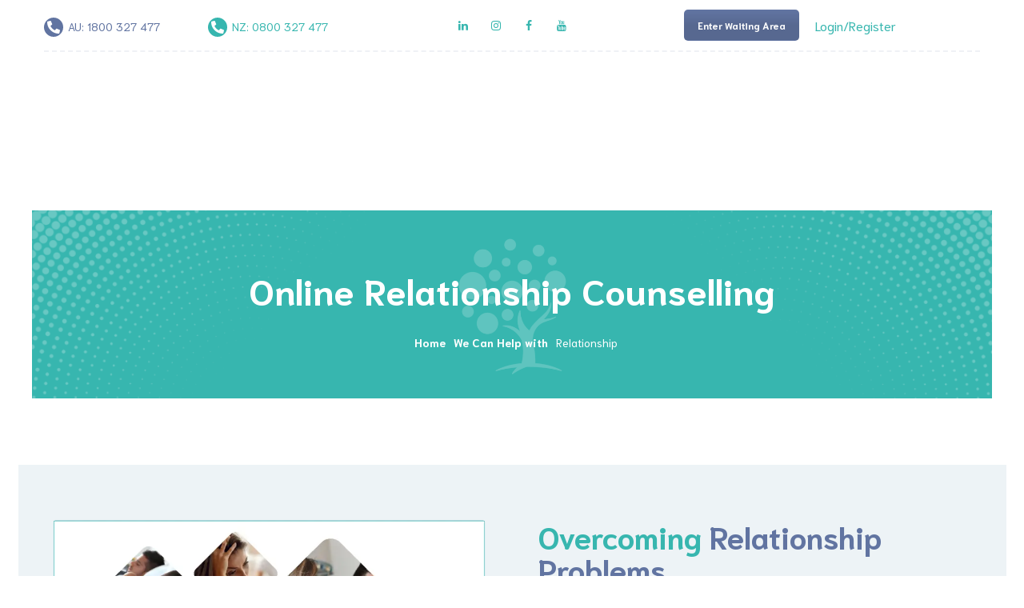

--- FILE ---
content_type: text/html; charset=UTF-8
request_url: https://www.positivemindworks.co/we-can-help-with/relationship/
body_size: 61181
content:
<!DOCTYPE html>
<html lang="en-US">
<head><meta charset="UTF-8"><script>if(navigator.userAgent.match(/MSIE|Internet Explorer/i)||navigator.userAgent.match(/Trident\/7\..*?rv:11/i)){var href=document.location.href;if(!href.match(/[?&]nowprocket/)){if(href.indexOf("?")==-1){if(href.indexOf("#")==-1){document.location.href=href+"?nowprocket=1"}else{document.location.href=href.replace("#","?nowprocket=1#")}}else{if(href.indexOf("#")==-1){document.location.href=href+"&nowprocket=1"}else{document.location.href=href.replace("#","&nowprocket=1#")}}}}</script><script>(()=>{class RocketLazyLoadScripts{constructor(){this.v="2.0.4",this.userEvents=["keydown","keyup","mousedown","mouseup","mousemove","mouseover","mouseout","touchmove","touchstart","touchend","touchcancel","wheel","click","dblclick","input"],this.attributeEvents=["onblur","onclick","oncontextmenu","ondblclick","onfocus","onmousedown","onmouseenter","onmouseleave","onmousemove","onmouseout","onmouseover","onmouseup","onmousewheel","onscroll","onsubmit"]}async t(){this.i(),this.o(),/iP(ad|hone)/.test(navigator.userAgent)&&this.h(),this.u(),this.l(this),this.m(),this.k(this),this.p(this),this._(),await Promise.all([this.R(),this.L()]),this.lastBreath=Date.now(),this.S(this),this.P(),this.D(),this.O(),this.M(),await this.C(this.delayedScripts.normal),await this.C(this.delayedScripts.defer),await this.C(this.delayedScripts.async),await this.T(),await this.F(),await this.j(),await this.A(),window.dispatchEvent(new Event("rocket-allScriptsLoaded")),this.everythingLoaded=!0,this.lastTouchEnd&&await new Promise(t=>setTimeout(t,500-Date.now()+this.lastTouchEnd)),this.I(),this.H(),this.U(),this.W()}i(){this.CSPIssue=sessionStorage.getItem("rocketCSPIssue"),document.addEventListener("securitypolicyviolation",t=>{this.CSPIssue||"script-src-elem"!==t.violatedDirective||"data"!==t.blockedURI||(this.CSPIssue=!0,sessionStorage.setItem("rocketCSPIssue",!0))},{isRocket:!0})}o(){window.addEventListener("pageshow",t=>{this.persisted=t.persisted,this.realWindowLoadedFired=!0},{isRocket:!0}),window.addEventListener("pagehide",()=>{this.onFirstUserAction=null},{isRocket:!0})}h(){let t;function e(e){t=e}window.addEventListener("touchstart",e,{isRocket:!0}),window.addEventListener("touchend",function i(o){o.changedTouches[0]&&t.changedTouches[0]&&Math.abs(o.changedTouches[0].pageX-t.changedTouches[0].pageX)<10&&Math.abs(o.changedTouches[0].pageY-t.changedTouches[0].pageY)<10&&o.timeStamp-t.timeStamp<200&&(window.removeEventListener("touchstart",e,{isRocket:!0}),window.removeEventListener("touchend",i,{isRocket:!0}),"INPUT"===o.target.tagName&&"text"===o.target.type||(o.target.dispatchEvent(new TouchEvent("touchend",{target:o.target,bubbles:!0})),o.target.dispatchEvent(new MouseEvent("mouseover",{target:o.target,bubbles:!0})),o.target.dispatchEvent(new PointerEvent("click",{target:o.target,bubbles:!0,cancelable:!0,detail:1,clientX:o.changedTouches[0].clientX,clientY:o.changedTouches[0].clientY})),event.preventDefault()))},{isRocket:!0})}q(t){this.userActionTriggered||("mousemove"!==t.type||this.firstMousemoveIgnored?"keyup"===t.type||"mouseover"===t.type||"mouseout"===t.type||(this.userActionTriggered=!0,this.onFirstUserAction&&this.onFirstUserAction()):this.firstMousemoveIgnored=!0),"click"===t.type&&t.preventDefault(),t.stopPropagation(),t.stopImmediatePropagation(),"touchstart"===this.lastEvent&&"touchend"===t.type&&(this.lastTouchEnd=Date.now()),"click"===t.type&&(this.lastTouchEnd=0),this.lastEvent=t.type,t.composedPath&&t.composedPath()[0].getRootNode()instanceof ShadowRoot&&(t.rocketTarget=t.composedPath()[0]),this.savedUserEvents.push(t)}u(){this.savedUserEvents=[],this.userEventHandler=this.q.bind(this),this.userEvents.forEach(t=>window.addEventListener(t,this.userEventHandler,{passive:!1,isRocket:!0})),document.addEventListener("visibilitychange",this.userEventHandler,{isRocket:!0})}U(){this.userEvents.forEach(t=>window.removeEventListener(t,this.userEventHandler,{passive:!1,isRocket:!0})),document.removeEventListener("visibilitychange",this.userEventHandler,{isRocket:!0}),this.savedUserEvents.forEach(t=>{(t.rocketTarget||t.target).dispatchEvent(new window[t.constructor.name](t.type,t))})}m(){const t="return false",e=Array.from(this.attributeEvents,t=>"data-rocket-"+t),i="["+this.attributeEvents.join("],[")+"]",o="[data-rocket-"+this.attributeEvents.join("],[data-rocket-")+"]",s=(e,i,o)=>{o&&o!==t&&(e.setAttribute("data-rocket-"+i,o),e["rocket"+i]=new Function("event",o),e.setAttribute(i,t))};new MutationObserver(t=>{for(const n of t)"attributes"===n.type&&(n.attributeName.startsWith("data-rocket-")||this.everythingLoaded?n.attributeName.startsWith("data-rocket-")&&this.everythingLoaded&&this.N(n.target,n.attributeName.substring(12)):s(n.target,n.attributeName,n.target.getAttribute(n.attributeName))),"childList"===n.type&&n.addedNodes.forEach(t=>{if(t.nodeType===Node.ELEMENT_NODE)if(this.everythingLoaded)for(const i of[t,...t.querySelectorAll(o)])for(const t of i.getAttributeNames())e.includes(t)&&this.N(i,t.substring(12));else for(const e of[t,...t.querySelectorAll(i)])for(const t of e.getAttributeNames())this.attributeEvents.includes(t)&&s(e,t,e.getAttribute(t))})}).observe(document,{subtree:!0,childList:!0,attributeFilter:[...this.attributeEvents,...e]})}I(){this.attributeEvents.forEach(t=>{document.querySelectorAll("[data-rocket-"+t+"]").forEach(e=>{this.N(e,t)})})}N(t,e){const i=t.getAttribute("data-rocket-"+e);i&&(t.setAttribute(e,i),t.removeAttribute("data-rocket-"+e))}k(t){Object.defineProperty(HTMLElement.prototype,"onclick",{get(){return this.rocketonclick||null},set(e){this.rocketonclick=e,this.setAttribute(t.everythingLoaded?"onclick":"data-rocket-onclick","this.rocketonclick(event)")}})}S(t){function e(e,i){let o=e[i];e[i]=null,Object.defineProperty(e,i,{get:()=>o,set(s){t.everythingLoaded?o=s:e["rocket"+i]=o=s}})}e(document,"onreadystatechange"),e(window,"onload"),e(window,"onpageshow");try{Object.defineProperty(document,"readyState",{get:()=>t.rocketReadyState,set(e){t.rocketReadyState=e},configurable:!0}),document.readyState="loading"}catch(t){console.log("WPRocket DJE readyState conflict, bypassing")}}l(t){this.originalAddEventListener=EventTarget.prototype.addEventListener,this.originalRemoveEventListener=EventTarget.prototype.removeEventListener,this.savedEventListeners=[],EventTarget.prototype.addEventListener=function(e,i,o){o&&o.isRocket||!t.B(e,this)&&!t.userEvents.includes(e)||t.B(e,this)&&!t.userActionTriggered||e.startsWith("rocket-")||t.everythingLoaded?t.originalAddEventListener.call(this,e,i,o):(t.savedEventListeners.push({target:this,remove:!1,type:e,func:i,options:o}),"mouseenter"!==e&&"mouseleave"!==e||t.originalAddEventListener.call(this,e,t.savedUserEvents.push,o))},EventTarget.prototype.removeEventListener=function(e,i,o){o&&o.isRocket||!t.B(e,this)&&!t.userEvents.includes(e)||t.B(e,this)&&!t.userActionTriggered||e.startsWith("rocket-")||t.everythingLoaded?t.originalRemoveEventListener.call(this,e,i,o):t.savedEventListeners.push({target:this,remove:!0,type:e,func:i,options:o})}}J(t,e){this.savedEventListeners=this.savedEventListeners.filter(i=>{let o=i.type,s=i.target||window;return e!==o||t!==s||(this.B(o,s)&&(i.type="rocket-"+o),this.$(i),!1)})}H(){EventTarget.prototype.addEventListener=this.originalAddEventListener,EventTarget.prototype.removeEventListener=this.originalRemoveEventListener,this.savedEventListeners.forEach(t=>this.$(t))}$(t){t.remove?this.originalRemoveEventListener.call(t.target,t.type,t.func,t.options):this.originalAddEventListener.call(t.target,t.type,t.func,t.options)}p(t){let e;function i(e){return t.everythingLoaded?e:e.split(" ").map(t=>"load"===t||t.startsWith("load.")?"rocket-jquery-load":t).join(" ")}function o(o){function s(e){const s=o.fn[e];o.fn[e]=o.fn.init.prototype[e]=function(){return this[0]===window&&t.userActionTriggered&&("string"==typeof arguments[0]||arguments[0]instanceof String?arguments[0]=i(arguments[0]):"object"==typeof arguments[0]&&Object.keys(arguments[0]).forEach(t=>{const e=arguments[0][t];delete arguments[0][t],arguments[0][i(t)]=e})),s.apply(this,arguments),this}}if(o&&o.fn&&!t.allJQueries.includes(o)){const e={DOMContentLoaded:[],"rocket-DOMContentLoaded":[]};for(const t in e)document.addEventListener(t,()=>{e[t].forEach(t=>t())},{isRocket:!0});o.fn.ready=o.fn.init.prototype.ready=function(i){function s(){parseInt(o.fn.jquery)>2?setTimeout(()=>i.bind(document)(o)):i.bind(document)(o)}return"function"==typeof i&&(t.realDomReadyFired?!t.userActionTriggered||t.fauxDomReadyFired?s():e["rocket-DOMContentLoaded"].push(s):e.DOMContentLoaded.push(s)),o([])},s("on"),s("one"),s("off"),t.allJQueries.push(o)}e=o}t.allJQueries=[],o(window.jQuery),Object.defineProperty(window,"jQuery",{get:()=>e,set(t){o(t)}})}P(){const t=new Map;document.write=document.writeln=function(e){const i=document.currentScript,o=document.createRange(),s=i.parentElement;let n=t.get(i);void 0===n&&(n=i.nextSibling,t.set(i,n));const c=document.createDocumentFragment();o.setStart(c,0),c.appendChild(o.createContextualFragment(e)),s.insertBefore(c,n)}}async R(){return new Promise(t=>{this.userActionTriggered?t():this.onFirstUserAction=t})}async L(){return new Promise(t=>{document.addEventListener("DOMContentLoaded",()=>{this.realDomReadyFired=!0,t()},{isRocket:!0})})}async j(){return this.realWindowLoadedFired?Promise.resolve():new Promise(t=>{window.addEventListener("load",t,{isRocket:!0})})}M(){this.pendingScripts=[];this.scriptsMutationObserver=new MutationObserver(t=>{for(const e of t)e.addedNodes.forEach(t=>{"SCRIPT"!==t.tagName||t.noModule||t.isWPRocket||this.pendingScripts.push({script:t,promise:new Promise(e=>{const i=()=>{const i=this.pendingScripts.findIndex(e=>e.script===t);i>=0&&this.pendingScripts.splice(i,1),e()};t.addEventListener("load",i,{isRocket:!0}),t.addEventListener("error",i,{isRocket:!0}),setTimeout(i,1e3)})})})}),this.scriptsMutationObserver.observe(document,{childList:!0,subtree:!0})}async F(){await this.X(),this.pendingScripts.length?(await this.pendingScripts[0].promise,await this.F()):this.scriptsMutationObserver.disconnect()}D(){this.delayedScripts={normal:[],async:[],defer:[]},document.querySelectorAll("script[type$=rocketlazyloadscript]").forEach(t=>{t.hasAttribute("data-rocket-src")?t.hasAttribute("async")&&!1!==t.async?this.delayedScripts.async.push(t):t.hasAttribute("defer")&&!1!==t.defer||"module"===t.getAttribute("data-rocket-type")?this.delayedScripts.defer.push(t):this.delayedScripts.normal.push(t):this.delayedScripts.normal.push(t)})}async _(){await this.L();let t=[];document.querySelectorAll("script[type$=rocketlazyloadscript][data-rocket-src]").forEach(e=>{let i=e.getAttribute("data-rocket-src");if(i&&!i.startsWith("data:")){i.startsWith("//")&&(i=location.protocol+i);try{const o=new URL(i).origin;o!==location.origin&&t.push({src:o,crossOrigin:e.crossOrigin||"module"===e.getAttribute("data-rocket-type")})}catch(t){}}}),t=[...new Map(t.map(t=>[JSON.stringify(t),t])).values()],this.Y(t,"preconnect")}async G(t){if(await this.K(),!0!==t.noModule||!("noModule"in HTMLScriptElement.prototype))return new Promise(e=>{let i;function o(){(i||t).setAttribute("data-rocket-status","executed"),e()}try{if(navigator.userAgent.includes("Firefox/")||""===navigator.vendor||this.CSPIssue)i=document.createElement("script"),[...t.attributes].forEach(t=>{let e=t.nodeName;"type"!==e&&("data-rocket-type"===e&&(e="type"),"data-rocket-src"===e&&(e="src"),i.setAttribute(e,t.nodeValue))}),t.text&&(i.text=t.text),t.nonce&&(i.nonce=t.nonce),i.hasAttribute("src")?(i.addEventListener("load",o,{isRocket:!0}),i.addEventListener("error",()=>{i.setAttribute("data-rocket-status","failed-network"),e()},{isRocket:!0}),setTimeout(()=>{i.isConnected||e()},1)):(i.text=t.text,o()),i.isWPRocket=!0,t.parentNode.replaceChild(i,t);else{const i=t.getAttribute("data-rocket-type"),s=t.getAttribute("data-rocket-src");i?(t.type=i,t.removeAttribute("data-rocket-type")):t.removeAttribute("type"),t.addEventListener("load",o,{isRocket:!0}),t.addEventListener("error",i=>{this.CSPIssue&&i.target.src.startsWith("data:")?(console.log("WPRocket: CSP fallback activated"),t.removeAttribute("src"),this.G(t).then(e)):(t.setAttribute("data-rocket-status","failed-network"),e())},{isRocket:!0}),s?(t.fetchPriority="high",t.removeAttribute("data-rocket-src"),t.src=s):t.src="data:text/javascript;base64,"+window.btoa(unescape(encodeURIComponent(t.text)))}}catch(i){t.setAttribute("data-rocket-status","failed-transform"),e()}});t.setAttribute("data-rocket-status","skipped")}async C(t){const e=t.shift();return e?(e.isConnected&&await this.G(e),this.C(t)):Promise.resolve()}O(){this.Y([...this.delayedScripts.normal,...this.delayedScripts.defer,...this.delayedScripts.async],"preload")}Y(t,e){this.trash=this.trash||[];let i=!0;var o=document.createDocumentFragment();t.forEach(t=>{const s=t.getAttribute&&t.getAttribute("data-rocket-src")||t.src;if(s&&!s.startsWith("data:")){const n=document.createElement("link");n.href=s,n.rel=e,"preconnect"!==e&&(n.as="script",n.fetchPriority=i?"high":"low"),t.getAttribute&&"module"===t.getAttribute("data-rocket-type")&&(n.crossOrigin=!0),t.crossOrigin&&(n.crossOrigin=t.crossOrigin),t.integrity&&(n.integrity=t.integrity),t.nonce&&(n.nonce=t.nonce),o.appendChild(n),this.trash.push(n),i=!1}}),document.head.appendChild(o)}W(){this.trash.forEach(t=>t.remove())}async T(){try{document.readyState="interactive"}catch(t){}this.fauxDomReadyFired=!0;try{await this.K(),this.J(document,"readystatechange"),document.dispatchEvent(new Event("rocket-readystatechange")),await this.K(),document.rocketonreadystatechange&&document.rocketonreadystatechange(),await this.K(),this.J(document,"DOMContentLoaded"),document.dispatchEvent(new Event("rocket-DOMContentLoaded")),await this.K(),this.J(window,"DOMContentLoaded"),window.dispatchEvent(new Event("rocket-DOMContentLoaded"))}catch(t){console.error(t)}}async A(){try{document.readyState="complete"}catch(t){}try{await this.K(),this.J(document,"readystatechange"),document.dispatchEvent(new Event("rocket-readystatechange")),await this.K(),document.rocketonreadystatechange&&document.rocketonreadystatechange(),await this.K(),this.J(window,"load"),window.dispatchEvent(new Event("rocket-load")),await this.K(),window.rocketonload&&window.rocketonload(),await this.K(),this.allJQueries.forEach(t=>t(window).trigger("rocket-jquery-load")),await this.K(),this.J(window,"pageshow");const t=new Event("rocket-pageshow");t.persisted=this.persisted,window.dispatchEvent(t),await this.K(),window.rocketonpageshow&&window.rocketonpageshow({persisted:this.persisted})}catch(t){console.error(t)}}async K(){Date.now()-this.lastBreath>45&&(await this.X(),this.lastBreath=Date.now())}async X(){return document.hidden?new Promise(t=>setTimeout(t)):new Promise(t=>requestAnimationFrame(t))}B(t,e){return e===document&&"readystatechange"===t||(e===document&&"DOMContentLoaded"===t||(e===window&&"DOMContentLoaded"===t||(e===window&&"load"===t||e===window&&"pageshow"===t)))}static run(){(new RocketLazyLoadScripts).t()}}RocketLazyLoadScripts.run()})();</script>
	
	<meta name="viewport" content="width=device-width">
	<meta name="format-detection" content="telephone=no">
	<link rel="profile" href="http://gmpg.org/xfn/11">
	<link rel="pingback" href="https://www.positivemindworks.co/xmlrpc.php">
	<meta name='robots' content='index, follow, max-image-preview:large, max-snippet:-1, max-video-preview:-1' />
	<style></style>
	
<!-- Google Tag Manager for WordPress by gtm4wp.com -->
<script data-cfasync="false" data-pagespeed-no-defer>
	var gtm4wp_datalayer_name = "dataLayer";
	var dataLayer = dataLayer || [];
</script>
<!-- End Google Tag Manager for WordPress by gtm4wp.com -->
	<!-- This site is optimized with the Yoast SEO Premium plugin v26.6 (Yoast SEO v26.7) - https://yoast.com/wordpress/plugins/seo/ -->
	<title>Online Relationship Counselling | Positive Mind Works</title>
<link data-rocket-prefetch href="https://www.google-analytics.com" rel="dns-prefetch">
<link data-rocket-prefetch href="https://www.googletagmanager.com" rel="dns-prefetch">
<link data-rocket-prefetch href="https://www.gstatic.com" rel="dns-prefetch">
<link data-rocket-prefetch href="https://fonts.googleapis.com" rel="dns-prefetch">
<link data-rocket-prefetch href="https://pmworks.b-cdn.net" rel="dns-prefetch">
<link data-rocket-prefetch href="https://googleads.g.doubleclick.net" rel="dns-prefetch">
<link data-rocket-prefetch href="https://www.formilla.com" rel="dns-prefetch">
<link data-rocket-preload as="style" href="https://fonts.googleapis.com/css?family=Niramit%7CNiramit%3A400%2C700%2C400i%7CShare%20Tech%20Mono&#038;subset=latin&#038;display=swap" rel="preload">
<link crossorigin data-rocket-preload as="font" href="https://fonts.gstatic.com/s/niramit/v12/I_uuMpWdvgLdNxVLXbNakw.woff2" rel="preload">
<link crossorigin data-rocket-preload as="font" href="https://fonts.gstatic.com/s/niramit/v12/I_urMpWdvgLdNxVLVQh_hi-Org.woff2" rel="preload">
<link crossorigin data-rocket-preload as="font" href="https://pmworks.b-cdn.net/wp-content/plugins/easy-login-woocommerce/xoo-form-fields-fw/lib/fontawesome5/webfonts/fa-regular-400.woff2" rel="preload">
<link href="https://fonts.googleapis.com/css?family=Niramit%7CNiramit%3A400%2C700%2C400i%7CShare%20Tech%20Mono&#038;subset=latin&#038;display=swap" media="print" onload="this.media=&#039;all&#039;" rel="stylesheet">
<style id="wpr-usedcss">img:is([sizes=auto i],[sizes^="auto," i]){contain-intrinsic-size:3000px 1500px}.xoo-aff-input-group{position:relative;display:flex;border-collapse:separate;width:100%}.xoo-aff-input-group:first-child{border-right:0}.xoo-aff-group input{box-sizing:border-box}.xoo-aff-input-group .xoo-aff-input-icon{padding:6px 0;font-size:14px;text-align:center;border-radius:4px;align-items:center;height:auto;align-self:stretch;display:flex;width:100%;justify-content:center;border-style:solid}body:not(.rtl) .xoo-aff-input-group .xoo-aff-input-icon{border-right:0;border-bottom-right-radius:0;border-top-right-radius:0}.xoo-aff-group input[type=email],.xoo-aff-group input[type=number],.xoo-aff-group input[type=password],.xoo-aff-group input[type=tel],.xoo-aff-group input[type=text],.xoo-aff-group select,.xoo-aff-group select+.select2{flex-grow:1;min-width:1px;margin:0;position:relative;z-index:2;width:100%!important;margin-bottom:0!important;height:50px;padding:6px 12px;font-size:14px;line-height:3.428571;background-image:none;border:1px solid #ccc;border-style:solid;border-radius:4px;-webkit-box-shadow:inset 0 1px 1px rgba(0,0,0,.075);box-shadow:inset 0 1px 1px rgba(0,0,0,.075);-webkit-transition:border-color .15s ease-in-out,-webkit-box-shadow .15s ease-in-out;-o-transition:border-color .15s ease-in-out,box-shadow .15s ease-in-out;transition:border-color ease-in-out .15s,box-shadow ease-in-out .15s;outline:0}.xoo-aff-group input::file-selector-button{background-color:initial;border:0;padding:0;margin-right:10px}.xoo-aff-group label{font-weight:600;display:block;margin-bottom:5px}.xoo-aff-group{float:left;width:calc(100% - 20px);position:relative}.xoo-aff-password-strength{text-align:center;font-weight:600;padding:3px .5em;font-size:1em}.xoo-aff-password-strength.strong{background-color:#c1e1b9;border-color:#83c373}.xoo-aff-password-strength.short{background-color:#f1adad;border-color:#e35b5b}.xoo-aff-password-strength.bad{background-color:#fbc5a9;border-color:#f78b53}.xoo-aff-password-strength.good{background-color:#ffe399;border-color:#ffc733}.xoo-aff-password-hint{margin:.5em 0 0;display:block}.xoo-aff-group .select2-container :focus{outline:0}.xoo-aff-group select,.xoo-aff-group select+.select2{padding:0 15px}@media only screen and (max-width:450px){.xoo-aff-group{width:calc(100% - 20px)}.xoo-aff-group{margin-right:0}}.xoo-aff-flag-cont{display:flex;align-items:center;height:inherit}.xoo-aff-flag-cont span:first-child{margin-right:6px}span.xoo-aff-pwtog-hide{display:none}.xoo-aff-pw-toggle{display:flex;align-items:center;right:5px;position:absolute;z-index:2;top:0;bottom:0;user-select:none}.xoo-aff-pw-toggle>*{cursor:pointer;padding:5px}.xoo-aff-select2-dropdown{min-width:140px}label.xoo-aff-file-profile .xoo-aff-input-icon{border:0;margin:0 auto;padding:0;background-color:initial}label.xoo-aff-file-profile{display:table;margin:0 auto}label.xoo-aff-file-profile .xoo-aff-input-group{margin:0 auto;display:table;width:auto;cursor:pointer}.xoo-ff-file-pladd,.xoo-ff-file-plcheck{position:absolute;background-color:#fff;padding:2px;border-radius:50%;bottom:0;right:0}.xoo-aff-file-profile .xoo-ff-file-plcheck{color:#058105;display:none}.xoo-aff-file-profile-cont:not(.one)+.xoo-aff-group:not(.one){align-self:center}.xoo-ff-file-preview{border-radius:50%}.xoo-aff-file-profile-cont .xoo-ff-files{text-align:center}.xoo-aff-auto-fetch-loc{font-size:90%;cursor:pointer;margin-top:5px;margin-bottom:-10px;display:block;text-align:right}.xoo-aff-auto-fetch-loc span{margin:0 5px}body.rtl .xoo-aff-auto-fetch-loc{text-align:left}body.rtl .xoo-aff-input-group .xoo-aff-input-icon{border-bottom-right-radius:4px;border-top-right-radius:4px;border-bottom-left-radius:0;border-top-left-radius:0}body.rtl .xoo-aff-flag-cont span:first-child{margin-left:10px;margin-right:0;padding-right:0}body.rtl .xoo-aff-group{float:right}body.rtl .xoo-aff-group:not(.one){margin-left:20px;margin-right:0}body.rtl .xoo-aff-input-icon+input,body.rtl .xoo-aff-input-icon+select{border-top-right-radius:0;border-bottom-right-radius:0;border-bottom-left-radius:4px!important;border-top-left-radius:4px!important}body.rtl .xoo-aff-input-group .xoo-aff-input-icon{border-left:0}.xoo-aff-input-group .xoo-aff-input-icon{background-color:#eee;color:#555;max-width:40px;min-width:40px;border-color:#ccc;border-width:1px;font-size:14px}.xoo-aff-group{margin-bottom:30px}.xoo-aff-group input[type=email],.xoo-aff-group input[type=number],.xoo-aff-group input[type=password],.xoo-aff-group input[type=tel],.xoo-aff-group input[type=text],.xoo-aff-group select,.xoo-aff-group select+.select2{background-color:#fff;color:#777;border-width:1px;border-color:#ccc;height:50px}.xoo-aff-group input::file-selector-button,.xoo-aff-group input[type=email]::placeholder,.xoo-aff-group input[type=number]::placeholder,.xoo-aff-group input[type=password]::placeholder,.xoo-aff-group input[type=tel]::placeholder,.xoo-aff-group input[type=text]::placeholder,.xoo-aff-group select::placeholder{color:#777}.xoo-aff-group input[type=email]:focus,.xoo-aff-group input[type=number]:focus,.xoo-aff-group input[type=password]:focus,.xoo-aff-group input[type=tel]:focus,.xoo-aff-group input[type=text]:focus,.xoo-aff-group select+.select2:focus,.xoo-aff-group select:focus{background-color:#ededed;color:#000}[placeholder]:focus::-webkit-input-placeholder{color:#000!important}.xoo-aff-input-icon+input[type=email],.xoo-aff-input-icon+input[type=number],.xoo-aff-input-icon+input[type=password],.xoo-aff-input-icon+input[type=tel],.xoo-aff-input-icon+input[type=text],.xoo-aff-input-icon+select,.xoo-aff-input-icon+select+.select2{border-bottom-left-radius:0;border-top-left-radius:0}.fa,.far,.fas{-moz-osx-font-smoothing:grayscale;-webkit-font-smoothing:antialiased;display:inline-block;font-style:normal;font-variant:normal;text-rendering:auto;line-height:1}.fa-facebook-f:before{content:"\f39e"}.fa-linkedin:before{content:"\f08c"}.fa-phone-alt:before{content:"\f879"}@font-face{font-family:"Font Awesome 5 Free";font-style:normal;font-weight:400;font-display:swap;src:url(https://pmworks.b-cdn.net/wp-content/plugins/easy-login-woocommerce/xoo-form-fields-fw/lib/fontawesome5/webfonts/fa-regular-400.eot);src:url(https://pmworks.b-cdn.net/wp-content/plugins/easy-login-woocommerce/xoo-form-fields-fw/lib/fontawesome5/webfonts/fa-regular-400.eot?#iefix) format("embedded-opentype"),url(https://pmworks.b-cdn.net/wp-content/plugins/easy-login-woocommerce/xoo-form-fields-fw/lib/fontawesome5/webfonts/fa-regular-400.woff2) format("woff2"),url(https://pmworks.b-cdn.net/wp-content/plugins/easy-login-woocommerce/xoo-form-fields-fw/lib/fontawesome5/webfonts/fa-regular-400.woff) format("woff"),url(https://pmworks.b-cdn.net/wp-content/plugins/easy-login-woocommerce/xoo-form-fields-fw/lib/fontawesome5/webfonts/fa-regular-400.ttf) format("truetype"),url(https://pmworks.b-cdn.net/wp-content/plugins/easy-login-woocommerce/xoo-form-fields-fw/lib/fontawesome5/webfonts/fa-regular-400.svg#fontawesome) format("svg")}.far{font-weight:400}@font-face{font-family:"Font Awesome 5 Free";font-style:normal;font-weight:900;font-display:swap;src:url(https://pmworks.b-cdn.net/wp-content/plugins/easy-login-woocommerce/xoo-form-fields-fw/lib/fontawesome5/webfonts/fa-solid-900.eot);src:url(https://pmworks.b-cdn.net/wp-content/plugins/easy-login-woocommerce/xoo-form-fields-fw/lib/fontawesome5/webfonts/fa-solid-900.eot?#iefix) format("embedded-opentype"),url(https://pmworks.b-cdn.net/wp-content/plugins/easy-login-woocommerce/xoo-form-fields-fw/lib/fontawesome5/webfonts/fa-solid-900.woff2) format("woff2"),url(https://pmworks.b-cdn.net/wp-content/plugins/easy-login-woocommerce/xoo-form-fields-fw/lib/fontawesome5/webfonts/fa-solid-900.woff) format("woff"),url(https://pmworks.b-cdn.net/wp-content/plugins/easy-login-woocommerce/xoo-form-fields-fw/lib/fontawesome5/webfonts/fa-solid-900.ttf) format("truetype"),url(https://pmworks.b-cdn.net/wp-content/plugins/easy-login-woocommerce/xoo-form-fields-fw/lib/fontawesome5/webfonts/fa-solid-900.svg#fontawesome) format("svg")}.fa,.far,.fas{font-family:"Font Awesome 5 Free"}.fa,.fas{font-weight:900}img.emoji{display:inline!important;border:none!important;box-shadow:none!important;height:1em!important;width:1em!important;margin:0 .07em!important;vertical-align:-.1em!important;background:0 0!important;padding:0!important}:where(.wp-block-button__link){border-radius:9999px;box-shadow:none;padding:calc(.667em + 2px) calc(1.333em + 2px);text-decoration:none}:root :where(.wp-block-button .wp-block-button__link.is-style-outline),:root :where(.wp-block-button.is-style-outline>.wp-block-button__link){border:2px solid;padding:.667em 1.333em}:root :where(.wp-block-button .wp-block-button__link.is-style-outline:not(.has-text-color)),:root :where(.wp-block-button.is-style-outline>.wp-block-button__link:not(.has-text-color)){color:currentColor}:root :where(.wp-block-button .wp-block-button__link.is-style-outline:not(.has-background)),:root :where(.wp-block-button.is-style-outline>.wp-block-button__link:not(.has-background)){background-color:initial;background-image:none}:where(.wp-block-calendar table:not(.has-background) th){background:#ddd}:where(.wp-block-columns){margin-bottom:1.75em}:where(.wp-block-columns.has-background){padding:1.25em 2.375em}:where(.wp-block-post-comments input[type=submit]){border:none}:where(.wp-block-cover-image:not(.has-text-color)),:where(.wp-block-cover:not(.has-text-color)){color:#fff}:where(.wp-block-cover-image.is-light:not(.has-text-color)),:where(.wp-block-cover.is-light:not(.has-text-color)){color:#000}:root :where(.wp-block-cover h1:not(.has-text-color)),:root :where(.wp-block-cover h2:not(.has-text-color)),:root :where(.wp-block-cover h3:not(.has-text-color)),:root :where(.wp-block-cover h4:not(.has-text-color)),:root :where(.wp-block-cover h5:not(.has-text-color)),:root :where(.wp-block-cover h6:not(.has-text-color)),:root :where(.wp-block-cover p:not(.has-text-color)){color:inherit}:where(.wp-block-file){margin-bottom:1.5em}:where(.wp-block-file__button){border-radius:2em;display:inline-block;padding:.5em 1em}:where(.wp-block-file__button):is(a):active,:where(.wp-block-file__button):is(a):focus,:where(.wp-block-file__button):is(a):hover,:where(.wp-block-file__button):is(a):visited{box-shadow:none;color:#fff;opacity:.85;text-decoration:none}:where(.wp-block-group.wp-block-group-is-layout-constrained){position:relative}:root :where(.wp-block-image.is-style-rounded img,.wp-block-image .is-style-rounded img){border-radius:9999px}:where(.wp-block-latest-comments:not([style*=line-height] .wp-block-latest-comments__comment)){line-height:1.1}:where(.wp-block-latest-comments:not([style*=line-height] .wp-block-latest-comments__comment-excerpt p)){line-height:1.8}:root :where(.wp-block-latest-posts.is-grid){padding:0}:root :where(.wp-block-latest-posts.wp-block-latest-posts__list){padding-left:0}ol,ul{box-sizing:border-box}:root :where(.wp-block-list.has-background){padding:1.25em 2.375em}:where(.wp-block-navigation.has-background .wp-block-navigation-item a:not(.wp-element-button)),:where(.wp-block-navigation.has-background .wp-block-navigation-submenu a:not(.wp-element-button)){padding:.5em 1em}:where(.wp-block-navigation .wp-block-navigation__submenu-container .wp-block-navigation-item a:not(.wp-element-button)),:where(.wp-block-navigation .wp-block-navigation__submenu-container .wp-block-navigation-submenu a:not(.wp-element-button)),:where(.wp-block-navigation .wp-block-navigation__submenu-container .wp-block-navigation-submenu button.wp-block-navigation-item__content),:where(.wp-block-navigation .wp-block-navigation__submenu-container .wp-block-pages-list__item button.wp-block-navigation-item__content){padding:.5em 1em}:root :where(p.has-background){padding:1.25em 2.375em}:where(p.has-text-color:not(.has-link-color)) a{color:inherit}:where(.wp-block-post-comments-form) input:not([type=submit]),:where(.wp-block-post-comments-form) textarea{border:1px solid #949494;font-family:inherit;font-size:1em}:where(.wp-block-post-comments-form) input:where(:not([type=submit]):not([type=checkbox])),:where(.wp-block-post-comments-form) textarea{padding:calc(.667em + 2px)}:where(.wp-block-post-excerpt){box-sizing:border-box;margin-bottom:var(--wp--style--block-gap);margin-top:var(--wp--style--block-gap)}:where(.wp-block-preformatted.has-background){padding:1.25em 2.375em}:where(.wp-block-search__button){border:1px solid #ccc;padding:6px 10px}:where(.wp-block-search__input){font-family:inherit;font-size:inherit;font-style:inherit;font-weight:inherit;letter-spacing:inherit;line-height:inherit;text-transform:inherit}:where(.wp-block-search__button-inside .wp-block-search__inside-wrapper){border:1px solid #949494;box-sizing:border-box;padding:4px}:where(.wp-block-search__button-inside .wp-block-search__inside-wrapper) .wp-block-search__input{border:none;border-radius:0;padding:0 4px}:where(.wp-block-search__button-inside .wp-block-search__inside-wrapper) .wp-block-search__input:focus{outline:0}:where(.wp-block-search__button-inside .wp-block-search__inside-wrapper) :where(.wp-block-search__button){padding:4px 8px}:root :where(.wp-block-separator.is-style-dots){height:auto;line-height:1;text-align:center}:root :where(.wp-block-separator.is-style-dots):before{color:currentColor;content:"···";font-family:serif;font-size:1.5em;letter-spacing:2em;padding-left:2em}:root :where(.wp-block-site-logo.is-style-rounded){border-radius:9999px}:where(.wp-block-social-links:not(.is-style-logos-only)) .wp-social-link{background-color:#f0f0f0;color:#444}:where(.wp-block-social-links:not(.is-style-logos-only)) .wp-social-link-amazon{background-color:#f90;color:#fff}:where(.wp-block-social-links:not(.is-style-logos-only)) .wp-social-link-bandcamp{background-color:#1ea0c3;color:#fff}:where(.wp-block-social-links:not(.is-style-logos-only)) .wp-social-link-behance{background-color:#0757fe;color:#fff}:where(.wp-block-social-links:not(.is-style-logos-only)) .wp-social-link-bluesky{background-color:#0a7aff;color:#fff}:where(.wp-block-social-links:not(.is-style-logos-only)) .wp-social-link-codepen{background-color:#1e1f26;color:#fff}:where(.wp-block-social-links:not(.is-style-logos-only)) .wp-social-link-deviantart{background-color:#02e49b;color:#fff}:where(.wp-block-social-links:not(.is-style-logos-only)) .wp-social-link-dribbble{background-color:#e94c89;color:#fff}:where(.wp-block-social-links:not(.is-style-logos-only)) .wp-social-link-dropbox{background-color:#4280ff;color:#fff}:where(.wp-block-social-links:not(.is-style-logos-only)) .wp-social-link-etsy{background-color:#f45800;color:#fff}:where(.wp-block-social-links:not(.is-style-logos-only)) .wp-social-link-facebook{background-color:#0866ff;color:#fff}:where(.wp-block-social-links:not(.is-style-logos-only)) .wp-social-link-fivehundredpx{background-color:#000;color:#fff}:where(.wp-block-social-links:not(.is-style-logos-only)) .wp-social-link-flickr{background-color:#0461dd;color:#fff}:where(.wp-block-social-links:not(.is-style-logos-only)) .wp-social-link-foursquare{background-color:#e65678;color:#fff}:where(.wp-block-social-links:not(.is-style-logos-only)) .wp-social-link-github{background-color:#24292d;color:#fff}:where(.wp-block-social-links:not(.is-style-logos-only)) .wp-social-link-goodreads{background-color:#eceadd;color:#382110}:where(.wp-block-social-links:not(.is-style-logos-only)) .wp-social-link-google{background-color:#ea4434;color:#fff}:where(.wp-block-social-links:not(.is-style-logos-only)) .wp-social-link-gravatar{background-color:#1d4fc4;color:#fff}:where(.wp-block-social-links:not(.is-style-logos-only)) .wp-social-link-instagram{background-color:#f00075;color:#fff}:where(.wp-block-social-links:not(.is-style-logos-only)) .wp-social-link-lastfm{background-color:#e21b24;color:#fff}:where(.wp-block-social-links:not(.is-style-logos-only)) .wp-social-link-linkedin{background-color:#0d66c2;color:#fff}:where(.wp-block-social-links:not(.is-style-logos-only)) .wp-social-link-mastodon{background-color:#3288d4;color:#fff}:where(.wp-block-social-links:not(.is-style-logos-only)) .wp-social-link-medium{background-color:#000;color:#fff}:where(.wp-block-social-links:not(.is-style-logos-only)) .wp-social-link-meetup{background-color:#f6405f;color:#fff}:where(.wp-block-social-links:not(.is-style-logos-only)) .wp-social-link-patreon{background-color:#000;color:#fff}:where(.wp-block-social-links:not(.is-style-logos-only)) .wp-social-link-pinterest{background-color:#e60122;color:#fff}:where(.wp-block-social-links:not(.is-style-logos-only)) .wp-social-link-pocket{background-color:#ef4155;color:#fff}:where(.wp-block-social-links:not(.is-style-logos-only)) .wp-social-link-reddit{background-color:#ff4500;color:#fff}:where(.wp-block-social-links:not(.is-style-logos-only)) .wp-social-link-skype{background-color:#0478d7;color:#fff}:where(.wp-block-social-links:not(.is-style-logos-only)) .wp-social-link-snapchat{background-color:#fefc00;color:#fff;stroke:#000}:where(.wp-block-social-links:not(.is-style-logos-only)) .wp-social-link-soundcloud{background-color:#ff5600;color:#fff}:where(.wp-block-social-links:not(.is-style-logos-only)) .wp-social-link-spotify{background-color:#1bd760;color:#fff}:where(.wp-block-social-links:not(.is-style-logos-only)) .wp-social-link-telegram{background-color:#2aabee;color:#fff}:where(.wp-block-social-links:not(.is-style-logos-only)) .wp-social-link-threads{background-color:#000;color:#fff}:where(.wp-block-social-links:not(.is-style-logos-only)) .wp-social-link-tiktok{background-color:#000;color:#fff}:where(.wp-block-social-links:not(.is-style-logos-only)) .wp-social-link-tumblr{background-color:#011835;color:#fff}:where(.wp-block-social-links:not(.is-style-logos-only)) .wp-social-link-twitch{background-color:#6440a4;color:#fff}:where(.wp-block-social-links:not(.is-style-logos-only)) .wp-social-link-twitter{background-color:#1da1f2;color:#fff}:where(.wp-block-social-links:not(.is-style-logos-only)) .wp-social-link-vimeo{background-color:#1eb7ea;color:#fff}:where(.wp-block-social-links:not(.is-style-logos-only)) .wp-social-link-vk{background-color:#4680c2;color:#fff}:where(.wp-block-social-links:not(.is-style-logos-only)) .wp-social-link-wordpress{background-color:#3499cd;color:#fff}:where(.wp-block-social-links:not(.is-style-logos-only)) .wp-social-link-whatsapp{background-color:#25d366;color:#fff}:where(.wp-block-social-links:not(.is-style-logos-only)) .wp-social-link-x{background-color:#000;color:#fff}:where(.wp-block-social-links:not(.is-style-logos-only)) .wp-social-link-yelp{background-color:#d32422;color:#fff}:where(.wp-block-social-links:not(.is-style-logos-only)) .wp-social-link-youtube{background-color:red;color:#fff}:where(.wp-block-social-links.is-style-logos-only) .wp-social-link{background:0 0}:where(.wp-block-social-links.is-style-logos-only) .wp-social-link svg{height:1.25em;width:1.25em}:where(.wp-block-social-links.is-style-logos-only) .wp-social-link-amazon{color:#f90}:where(.wp-block-social-links.is-style-logos-only) .wp-social-link-bandcamp{color:#1ea0c3}:where(.wp-block-social-links.is-style-logos-only) .wp-social-link-behance{color:#0757fe}:where(.wp-block-social-links.is-style-logos-only) .wp-social-link-bluesky{color:#0a7aff}:where(.wp-block-social-links.is-style-logos-only) .wp-social-link-codepen{color:#1e1f26}:where(.wp-block-social-links.is-style-logos-only) .wp-social-link-deviantart{color:#02e49b}:where(.wp-block-social-links.is-style-logos-only) .wp-social-link-dribbble{color:#e94c89}:where(.wp-block-social-links.is-style-logos-only) .wp-social-link-dropbox{color:#4280ff}:where(.wp-block-social-links.is-style-logos-only) .wp-social-link-etsy{color:#f45800}:where(.wp-block-social-links.is-style-logos-only) .wp-social-link-facebook{color:#0866ff}:where(.wp-block-social-links.is-style-logos-only) .wp-social-link-fivehundredpx{color:#000}:where(.wp-block-social-links.is-style-logos-only) .wp-social-link-flickr{color:#0461dd}:where(.wp-block-social-links.is-style-logos-only) .wp-social-link-foursquare{color:#e65678}:where(.wp-block-social-links.is-style-logos-only) .wp-social-link-github{color:#24292d}:where(.wp-block-social-links.is-style-logos-only) .wp-social-link-goodreads{color:#382110}:where(.wp-block-social-links.is-style-logos-only) .wp-social-link-google{color:#ea4434}:where(.wp-block-social-links.is-style-logos-only) .wp-social-link-gravatar{color:#1d4fc4}:where(.wp-block-social-links.is-style-logos-only) .wp-social-link-instagram{color:#f00075}:where(.wp-block-social-links.is-style-logos-only) .wp-social-link-lastfm{color:#e21b24}:where(.wp-block-social-links.is-style-logos-only) .wp-social-link-linkedin{color:#0d66c2}:where(.wp-block-social-links.is-style-logos-only) .wp-social-link-mastodon{color:#3288d4}:where(.wp-block-social-links.is-style-logos-only) .wp-social-link-medium{color:#000}:where(.wp-block-social-links.is-style-logos-only) .wp-social-link-meetup{color:#f6405f}:where(.wp-block-social-links.is-style-logos-only) .wp-social-link-patreon{color:#000}:where(.wp-block-social-links.is-style-logos-only) .wp-social-link-pinterest{color:#e60122}:where(.wp-block-social-links.is-style-logos-only) .wp-social-link-pocket{color:#ef4155}:where(.wp-block-social-links.is-style-logos-only) .wp-social-link-reddit{color:#ff4500}:where(.wp-block-social-links.is-style-logos-only) .wp-social-link-skype{color:#0478d7}:where(.wp-block-social-links.is-style-logos-only) .wp-social-link-snapchat{color:#fff;stroke:#000}:where(.wp-block-social-links.is-style-logos-only) .wp-social-link-soundcloud{color:#ff5600}:where(.wp-block-social-links.is-style-logos-only) .wp-social-link-spotify{color:#1bd760}:where(.wp-block-social-links.is-style-logos-only) .wp-social-link-telegram{color:#2aabee}:where(.wp-block-social-links.is-style-logos-only) .wp-social-link-threads{color:#000}:where(.wp-block-social-links.is-style-logos-only) .wp-social-link-tiktok{color:#000}:where(.wp-block-social-links.is-style-logos-only) .wp-social-link-tumblr{color:#011835}:where(.wp-block-social-links.is-style-logos-only) .wp-social-link-twitch{color:#6440a4}:where(.wp-block-social-links.is-style-logos-only) .wp-social-link-twitter{color:#1da1f2}:where(.wp-block-social-links.is-style-logos-only) .wp-social-link-vimeo{color:#1eb7ea}:where(.wp-block-social-links.is-style-logos-only) .wp-social-link-vk{color:#4680c2}:where(.wp-block-social-links.is-style-logos-only) .wp-social-link-whatsapp{color:#25d366}:where(.wp-block-social-links.is-style-logos-only) .wp-social-link-wordpress{color:#3499cd}:where(.wp-block-social-links.is-style-logos-only) .wp-social-link-x{color:#000}:where(.wp-block-social-links.is-style-logos-only) .wp-social-link-yelp{color:#d32422}:where(.wp-block-social-links.is-style-logos-only) .wp-social-link-youtube{color:red}:root :where(.wp-block-social-links .wp-social-link a){padding:.25em}:root :where(.wp-block-social-links.is-style-logos-only .wp-social-link a){padding:0}:root :where(.wp-block-social-links.is-style-pill-shape .wp-social-link a){padding-left:.66667em;padding-right:.66667em}:root :where(.wp-block-tag-cloud.is-style-outline){display:flex;flex-wrap:wrap;gap:1ch}:root :where(.wp-block-tag-cloud.is-style-outline a){border:1px solid;font-size:unset!important;margin-right:0;padding:1ch 2ch;text-decoration:none!important}:root :where(.wp-block-table-of-contents){box-sizing:border-box}:where(.wp-block-term-description){box-sizing:border-box;margin-bottom:var(--wp--style--block-gap);margin-top:var(--wp--style--block-gap)}:where(pre.wp-block-verse){font-family:inherit}.entry-content{counter-reset:footnotes}:root{--wp--preset--font-size--normal:16px;--wp--preset--font-size--huge:42px}html :where(.has-border-color){border-style:solid}html :where([style*=border-top-color]){border-top-style:solid}html :where([style*=border-right-color]){border-right-style:solid}html :where([style*=border-bottom-color]){border-bottom-style:solid}html :where([style*=border-left-color]){border-left-style:solid}html :where([style*=border-width]){border-style:solid}html :where([style*=border-top-width]){border-top-style:solid}html :where([style*=border-right-width]){border-right-style:solid}html :where([style*=border-bottom-width]){border-bottom-style:solid}html :where([style*=border-left-width]){border-left-style:solid}html :where(img[class*=wp-image-]){height:auto;max-width:100%}:where(figure){margin:0 0 1em}html :where(.is-position-sticky){--wp-admin--admin-bar--position-offset:var(--wp-admin--admin-bar--height,0px)}@media screen and (max-width:600px){html :where(.is-position-sticky){--wp-admin--admin-bar--position-offset:0px}}:root{--wp--preset--aspect-ratio--square:1;--wp--preset--aspect-ratio--4-3:4/3;--wp--preset--aspect-ratio--3-4:3/4;--wp--preset--aspect-ratio--3-2:3/2;--wp--preset--aspect-ratio--2-3:2/3;--wp--preset--aspect-ratio--16-9:16/9;--wp--preset--aspect-ratio--9-16:9/16;--wp--preset--color--black:#000000;--wp--preset--color--cyan-bluish-gray:#abb8c3;--wp--preset--color--white:#ffffff;--wp--preset--color--pale-pink:#f78da7;--wp--preset--color--vivid-red:#cf2e2e;--wp--preset--color--luminous-vivid-orange:#ff6900;--wp--preset--color--luminous-vivid-amber:#fcb900;--wp--preset--color--light-green-cyan:#7bdcb5;--wp--preset--color--vivid-green-cyan:#00d084;--wp--preset--color--pale-cyan-blue:#8ed1fc;--wp--preset--color--vivid-cyan-blue:#0693e3;--wp--preset--color--vivid-purple:#9b51e0;--wp--preset--gradient--vivid-cyan-blue-to-vivid-purple:linear-gradient(135deg,rgba(6, 147, 227, 1) 0%,rgb(155, 81, 224) 100%);--wp--preset--gradient--light-green-cyan-to-vivid-green-cyan:linear-gradient(135deg,rgb(122, 220, 180) 0%,rgb(0, 208, 130) 100%);--wp--preset--gradient--luminous-vivid-amber-to-luminous-vivid-orange:linear-gradient(135deg,rgba(252, 185, 0, 1) 0%,rgba(255, 105, 0, 1) 100%);--wp--preset--gradient--luminous-vivid-orange-to-vivid-red:linear-gradient(135deg,rgba(255, 105, 0, 1) 0%,rgb(207, 46, 46) 100%);--wp--preset--gradient--very-light-gray-to-cyan-bluish-gray:linear-gradient(135deg,rgb(238, 238, 238) 0%,rgb(169, 184, 195) 100%);--wp--preset--gradient--cool-to-warm-spectrum:linear-gradient(135deg,rgb(74, 234, 220) 0%,rgb(151, 120, 209) 20%,rgb(207, 42, 186) 40%,rgb(238, 44, 130) 60%,rgb(251, 105, 98) 80%,rgb(254, 248, 76) 100%);--wp--preset--gradient--blush-light-purple:linear-gradient(135deg,rgb(255, 206, 236) 0%,rgb(152, 150, 240) 100%);--wp--preset--gradient--blush-bordeaux:linear-gradient(135deg,rgb(254, 205, 165) 0%,rgb(254, 45, 45) 50%,rgb(107, 0, 62) 100%);--wp--preset--gradient--luminous-dusk:linear-gradient(135deg,rgb(255, 203, 112) 0%,rgb(199, 81, 192) 50%,rgb(65, 88, 208) 100%);--wp--preset--gradient--pale-ocean:linear-gradient(135deg,rgb(255, 245, 203) 0%,rgb(182, 227, 212) 50%,rgb(51, 167, 181) 100%);--wp--preset--gradient--electric-grass:linear-gradient(135deg,rgb(202, 248, 128) 0%,rgb(113, 206, 126) 100%);--wp--preset--gradient--midnight:linear-gradient(135deg,rgb(2, 3, 129) 0%,rgb(40, 116, 252) 100%);--wp--preset--font-size--small:13px;--wp--preset--font-size--medium:20px;--wp--preset--font-size--large:36px;--wp--preset--font-size--x-large:42px;--wp--preset--spacing--20:0.44rem;--wp--preset--spacing--30:0.67rem;--wp--preset--spacing--40:1rem;--wp--preset--spacing--50:1.5rem;--wp--preset--spacing--60:2.25rem;--wp--preset--spacing--70:3.38rem;--wp--preset--spacing--80:5.06rem;--wp--preset--shadow--natural:6px 6px 9px rgba(0, 0, 0, .2);--wp--preset--shadow--deep:12px 12px 50px rgba(0, 0, 0, .4);--wp--preset--shadow--sharp:6px 6px 0px rgba(0, 0, 0, .2);--wp--preset--shadow--outlined:6px 6px 0px -3px rgba(255, 255, 255, 1),6px 6px rgba(0, 0, 0, 1);--wp--preset--shadow--crisp:6px 6px 0px rgba(0, 0, 0, 1)}:where(.is-layout-flex){gap:.5em}:where(.is-layout-grid){gap:.5em}:where(.wp-block-post-template.is-layout-flex){gap:1.25em}:where(.wp-block-post-template.is-layout-grid){gap:1.25em}:where(.wp-block-columns.is-layout-flex){gap:2em}:where(.wp-block-columns.is-layout-grid){gap:2em}:root :where(.wp-block-pullquote){font-size:1.5em;line-height:1.6}.xoo-el-notice-opac,.xoo-el-opac{position:fixed;top:0;bottom:0;left:0;z-index:999999;right:0;background-color:#000;opacity:0;transition:all .2s ease-out}.xoo-el-container:not(.xoo-el-style-slider) .xoo-el-modal,.xoo-el-notice-modal{top:0;text-align:center;bottom:0;left:0;right:0;position:fixed;z-index:1000000000;overflow:auto;opacity:0;transition:all .2s ease-in-out;transform:scale(.8)}.xoo-el-modal:before,.xoo-el-notice-modal:before{content:'';display:inline-block;height:100%;margin-right:-.25em}.xoo-el-container:not(.xoo-el-style-slider) .xoo-el-inmodal,.xoo-el-notice-inmodal{display:inline-block;background:#fff;position:relative;vertical-align:middle;width:90%;text-align:left;border-radius:5px;height:90%}.xoo-el-srcont{flex-grow:1;height:100%;overflow:auto}.xoo-el-container:not(.xoo-el-style-slider).xoo-el-popup-active .xoo-el-modal{opacity:1;transform:scale(1)}.xoo-el-popup-active.xoo-el-container{visibility:visible!important;font-size:15px}.xoo-el-container{visibility:hidden}.xoo-el-notice-close,span.xoo-el-close{font-size:17px;position:absolute;right:-9px;top:-12px;border-radius:50%;cursor:pointer;z-index:100;width:25px;height:25px;display:flex;align-items:center;justify-content:center;color:#000;background-color:#fff;box-shadow:-1px 2px 10px rgba(0,0,0,.17)}.xoo-el-notice-close:hover,span.xoo-el-close:hover{color:#e63030}.xoo-el-form-container button.button.btn.xoo-el-action-btn{clear:both;width:calc(100% - 20px);display:flex;align-items:center;justify-content:center;cursor:pointer;margin:10px 0}body.xoo-el-popup-active,body.xoo-el-popup-notice-active{overflow-y:hidden}.xoo-el-notice{display:none;width:calc(100% - 20px);margin-bottom:15px}.xoo-aff-group.xoo-el-login-btm-fields{display:flex;align-items:center;position:relative;margin-bottom:14px;justify-content:space-between}.xoo-el-section{display:none}.xoo-el-section.xoo-el-active{display:block}.xoo-el-login-tgr,.xoo-el-lostpw-tgr,.xoo-el-reg-tgr{cursor:pointer}.xoo-el-form-txt{margin-bottom:10px;display:block}.xoo-el-action-form>a.xoo-el-lostpw-tgr{display:table;float:right;margin-top:-5px;clear:both;text-transform:uppercase;font-size:13px;cursor:pointer;margin-bottom:5px}.xoo-el-notice a.xoo-el-lostpw-tgr{margin-left:5px;text-decoration:underline}.xoo-el-sidebar{background-size:cover;background-repeat:no-repeat;background-position:50%;height:100%}.xoo-el-wrap{min-height:100%;display:flex;width:100%;height:100%}.xoo-el-main{position:relative;vertical-align:top;height:auto}@media only screen and (max-width:769px){.xoo-el-sidebar{display:none}.xoo-el-main,.xoo-el-wrap{display:block;width:auto}}label.xoo-el-form-label{font-weight:400;cursor:pointer;margin:0}a.xoo-el-lostpw-tgr{margin:0}.woocommerce-password-strength{text-align:center;font-weight:600;padding:3px .5em;font-size:1em}.woocommerce-password-strength.strong{background-color:#c1e1b9;border-color:#83c373}.woocommerce-password-strength.short{background-color:#f1adad;border-color:#e35b5b}.woocommerce-password-strength.bad{background-color:#fbc5a9;border-color:#f78b53}.woocommerce-password-strength.good{background-color:#ffe399;border-color:#ffc733}.xoo-el-fields{position:relative;z-index:1}.xoo-el-form-container ul.xoo-el-tabs{display:flex;margin:0;list-style:none;padding:0;padding:0 20px 16px}.xoo-el-form-container ul.xoo-el-tabs li{padding:12px 20px;flex-grow:1;flex-basis:auto;text-align:center;cursor:pointer;list-style:none;margin:0}.xoo-el-form-container ul.xoo-el-tabs li.xoo-el-active{font-weight:600;pointer-events:none}.xoo-el-section{padding-left:20px}.xoo-el-form-container{padding-bottom:0}.xoo-el-form-container.xoo-el-form-inline{max-width:700px;margin:10px auto}.xoo-el-processing{pointer-events:none}.xoo-el-login-btm-fields label input{margin-right:4px}.xoo-aff-input-group svg.xoo-aff-input-icon{padding:10px;max-width:35px;min-width:35px}.xoo-el-popup-notice::-webkit-scrollbar,.xoo-el-srcont::-webkit-scrollbar{width:7px}.xoo-el-srcont::-webkit-scrollbar-track. .xoo-el-popup-notice::-webkit-scrollbar-track{border-radius:10px;background:#f0f0f0}.xoo-el-popup-notice::-webkit-scrollbar-thumb,.xoo-el-srcont::-webkit-scrollbar-thumb{border-radius:50px;background:#dfdbdb}span.xoo-el-resetpw-hnotice{text-align:center;display:block;margin-bottom:20px;cursor:pointer;text-decoration:underline;opacity:.8;font-style:italic}.xoo-el-form-container[data-active=resetpw] .xoo-el-resetpw-hnotice{display:none}form.xoo-el-action-form{margin-top:20px;margin-bottom:0}@media only screen and (max-width:600px){body .xoo-el-main{padding-left:10px;padding-right:10px}}.xoo-el-form-container[data-active=single] .xoo-el-header{display:none}span.xoo-el-edit-em{position:absolute;right:10px;z-index:2;top:50%;transform:translateY(-50%);font-size:12px;cursor:pointer}.xoo-el-section[data-section=single] .xoo-el-notice{margin-bottom:-10px}body.rtl .xoo-el-section{padding-right:20px;padding-left:0}body.rtl .xoo-aff-group:not(.xoo-aff-cont-tel) span.xoo-el-edit-em{left:10px;right:auto}body.rtl .xoo-el-form-container{text-align:right}body.rtl .xoo-aff-pw-toggle{left:5px;right:auto}.xoo-aff-group{align-self:flex-end}.xoo-el-fields-cont{display:flex;flex-wrap:wrap}.xoo-el-popup-active .select2-container{z-index:99999999999!important}.xoo-el-popup-active.xoo-el-container{content-visibility:visible!important}.xoo-ff-files{display:flex;flex-direction:column;line-break:anywhere;margin-top:10px}.xoo-ff-files a{padding:2px 0}.xoo-ff-files>div>span{color:red;margin-left:5px;font-weight:600;cursor:pointer}.xoo-el-popup-notice-active.xoo-el-popup-notice{content-visibility:visible!important;visibility:visible!important}.xoo-el-notice-opac{opacity:.7;background-color:#000;z-index:1000000}.xoo-el-popup-notice-active .xoo-el-notice-modal{opacity:1;transform:scale(1)}.xoo-el-notice-modal:before{vertical-align:middle}.xoo-el-notice-inmodal{max-width:1200px;height:92%;width:92%}.xoo-el-notice-wrap iframe{width:100%;height:100%}.xoo-el-notice-wrap{height:100%}.xoo-el-form-container button.btn.button.xoo-el-action-btn{background-color:#000;color:#fff;font-weight:600;font-size:15px;height:40px}.xoo-el-container:not(.xoo-el-style-slider) .xoo-el-inmodal{max-width:800px;max-height:600px}.xoo-el-main,.xoo-el-main a,.xoo-el-main label{color:#000}.xoo-el-srcont{background-color:#fff}.xoo-el-form-container ul.xoo-el-tabs li.xoo-el-active{background-color:#000;color:#fff}.xoo-el-form-container ul.xoo-el-tabs li{background-color:#eee;color:#000;font-size:16px;padding:12px 20px}.xoo-el-main{padding:40px 30px}.xoo-el-form-container button.xoo-el-action-btn:not(.button){font-weight:600;font-size:15px}.xoo-el-modal:before{vertical-align:middle}.xoo-el-popup-active .xoo-el-opac{opacity:.7;background-color:#000}@font-face{font-display:swap;font-family:easy-login;src:url(https://pmworks.b-cdn.net/wp-content/plugins/easy-login-woocommerce/assets/fonts/Easy-Login.eot?oy4gsz);src:url(https://pmworks.b-cdn.net/wp-content/plugins/easy-login-woocommerce/assets/fonts/Easy-Login.eot?oy4gsz#iefix) format('embedded-opentype'),url(https://pmworks.b-cdn.net/wp-content/plugins/easy-login-woocommerce/assets/fonts/Easy-Login.ttf?oy4gsz) format('truetype'),url(https://pmworks.b-cdn.net/wp-content/plugins/easy-login-woocommerce/assets/fonts/Easy-Login.woff?oy4gsz) format('woff'),url(https://pmworks.b-cdn.net/wp-content/plugins/easy-login-woocommerce/assets/fonts/Easy-Login.svg?oy4gsz#Easy-Login) format('svg');font-weight:400;font-style:normal}[class*=" xoo-el-icon-"],[class^=xoo-el-icon-]{font-family:easy-login!important;speak:never;font-style:normal;font-weight:400;font-variant:normal;text-transform:none;line-height:1;-webkit-font-smoothing:antialiased;-moz-osx-font-smoothing:grayscale}.xoo-el-icon-cross:before{content:"\e907"}mark{background:#ff0;color:#000}@media print{*,:after,:before{background:0 0!important;color:#000!important;box-shadow:none!important;text-shadow:none!important}a,a:visited{text-decoration:underline}a[href]:after{content:" (" attr(href) ")"}abbr[title]:after{content:" (" attr(title) ")"}a[href^="#"]:after,a[href^="javascript:"]:after{content:""}img,tr{page-break-inside:avoid}img{max-width:100%!important}h2,h3,p{orphans:3;widows:3}h2,h3{page-break-after:avoid}.navbar{display:none}.label{border:1px solid #000}.table{border-collapse:collapse!important}}*{-webkit-box-sizing:border-box;-moz-box-sizing:border-box;box-sizing:border-box}:after,:before{-webkit-box-sizing:border-box;-moz-box-sizing:border-box;box-sizing:border-box}html{font-size:10px;-webkit-tap-highlight-color:transparent}body{font-family:'helvetica neue',Helvetica,Arial,sans-serif;font-size:14px;line-height:1.42857143;color:#333;background-color:#fff}button,input,select,textarea{font-family:inherit;font-size:inherit;line-height:inherit}a{color:#337ab7;text-decoration:none}a:focus,a:hover{color:#23527c;text-decoration:underline}a:focus{outline:-webkit-focus-ring-color auto 5px;outline-offset:-2px}figure{margin:0}img{vertical-align:middle}hr{margin-top:20px;margin-bottom:20px;border:0;border-top:1px solid #eee}[role=button]{cursor:pointer}.h3,h1,h2,h3,h4,h6{font-family:inherit;font-weight:500;line-height:1.1;color:inherit}.h3 small,h1 small,h2 small,h3 small,h4 small,h6 small{font-weight:400;line-height:1;color:#777}.h3,h1,h2,h3{margin-top:20px;margin-bottom:10px}.h3 small,h1 small,h2 small,h3 small{font-size:65%}h4,h6{margin-top:10px;margin-bottom:10px}h4 small,h6 small{font-size:75%}h1{font-size:36px}h2{font-size:30px}.h3,h3{font-size:24px}h4{font-size:18px}h6{font-size:12px}p{margin:0 0 10px}small{font-size:85%}.mark,mark{background-color:#fcf8e3;padding:.2em}ol,ul{margin-top:0;margin-bottom:10px}ol ol,ol ul,ul ol,ul ul{margin-bottom:0}dl{margin-top:0;margin-bottom:20px}dd,dt{line-height:1.42857143}dt{font-weight:700}dd{margin-left:0}abbr[title]{cursor:help;border-bottom:1px dotted #777}address{margin-bottom:20px;font-style:normal;line-height:1.42857143}code{font-family:Menlo,Monaco,Consolas,'courier new',monospace}code{padding:2px 4px;font-size:90%;color:#c7254e;background-color:#f9f2f4;border-radius:4px}.container{margin-right:auto;margin-left:auto;padding-left:15px;padding-right:15px}@media(min-width:768px){.container{width:750px}}@media(min-width:992px){.container{width:970px}}@media(min-width:1200px){.container{width:1200px}}.row{margin-left:-15px;margin-right:-15px}.col-lg-3,.col-lg-4,.col-md-12,.col-md-4,.col-sm-12,.col-sm-6,.col-xs-12{position:relative;min-height:1px;padding-left:15px;padding-right:15px}.col-xs-12{float:left}.col-xs-12{width:100%}table{background-color:initial}.table{width:100%;max-width:100%;margin-bottom:20px}.table>tbody+tbody{border-top:2px solid #ddd}.table .table{background-color:#fff}fieldset{padding:0;margin:0;border:0;min-width:0}legend{display:block;width:100%;padding:0;margin-bottom:20px;font-size:21px;line-height:inherit;color:#333;border:0;border-bottom:1px solid #e5e5e5}label{display:inline-block;max-width:100%;margin-bottom:5px;font-weight:700}input[type=search]{-webkit-box-sizing:border-box;-moz-box-sizing:border-box;box-sizing:border-box}input[type=checkbox],input[type=radio]{margin:4px 0 0;line-height:normal}input[type=range]{display:block;width:100%}select[multiple],select[size]{height:auto}input[type=checkbox]:focus,input[type=radio]:focus{outline:-webkit-focus-ring-color auto 5px;outline-offset:-2px}output{display:block;padding-top:7px;font-size:14px;line-height:1.42857143;color:#555}input[type=search]{-webkit-appearance:none}.checkbox,.radio{position:relative;display:block;margin-top:10px;margin-bottom:10px}.checkbox label,.radio label{min-height:20px;padding-left:20px;margin-bottom:0;font-weight:400;cursor:pointer}.checkbox input[type=checkbox],.radio input[type=radio]{position:absolute;margin-left:-20px}.checkbox+.checkbox,.radio+.radio{margin-top:-5px}fieldset[disabled] input[type=checkbox],fieldset[disabled] input[type=radio],input[type=checkbox].disabled,input[type=checkbox][disabled],input[type=radio].disabled,input[type=radio][disabled]{cursor:not-allowed}.checkbox.disabled label,.radio.disabled label,fieldset[disabled] .checkbox label,fieldset[disabled] .radio label{cursor:not-allowed}.btn{display:inline-block;margin-bottom:0;font-weight:400;text-align:center;vertical-align:middle;touch-action:manipulation;cursor:pointer;background-image:none;border:1px solid transparent;white-space:nowrap;padding:6px 12px;font-size:14px;line-height:1.42857143;border-radius:4px;-webkit-user-select:none;-moz-user-select:none;-ms-user-select:none;user-select:none}.btn.active.focus,.btn.active:focus,.btn.focus,.btn:active.focus,.btn:active:focus,.btn:focus{outline:-webkit-focus-ring-color auto 5px;outline-offset:-2px}.btn.focus,.btn:focus,.btn:hover{color:#333;text-decoration:none}.btn.active,.btn:active{outline:0;background-image:none;-webkit-box-shadow:inset 0 3px 5px rgba(0,0,0,.125);box-shadow:inset 0 3px 5px rgba(0,0,0,.125)}.btn.disabled,.btn[disabled],fieldset[disabled] .btn{cursor:not-allowed;opacity:.65;-webkit-box-shadow:none;box-shadow:none}a.btn.disabled,fieldset[disabled] a.btn{pointer-events:none}.btn-default{color:#333;background-color:#fff;border-color:#ccc}.btn-default.focus,.btn-default:focus{color:#333;background-color:#e6e6e6;border-color:#8c8c8c}.btn-default:hover{color:#333;background-color:#e6e6e6;border-color:#adadad}.btn-default.active,.btn-default:active{color:#333;background-color:#e6e6e6;border-color:#adadad}.btn-default.active.focus,.btn-default.active:focus,.btn-default.active:hover,.btn-default:active.focus,.btn-default:active:focus,.btn-default:active:hover{color:#333;background-color:#d4d4d4;border-color:#8c8c8c}.btn-default.active,.btn-default:active{background-image:none}.btn-default.disabled.focus,.btn-default.disabled:focus,.btn-default.disabled:hover,.btn-default[disabled].focus,.btn-default[disabled]:focus,.btn-default[disabled]:hover,fieldset[disabled] .btn-default.focus,fieldset[disabled] .btn-default:focus,fieldset[disabled] .btn-default:hover{background-color:#fff;border-color:#ccc}.btn-lg{padding:10px 16px;font-size:18px;line-height:1.3333333;border-radius:6px}.btn-xs{padding:1px 5px;font-size:12px;line-height:1.5;border-radius:3px}.fade{opacity:0;-webkit-transition:opacity .15s linear;-o-transition:opacity .15s linear;transition:opacity .15s linear}.fade.in{opacity:1}.collapse{display:none}.collapse.in{display:block}tr.collapse.in{display:table-row}tbody.collapse.in{display:table-row-group}.open>a{outline:0}.input-group{position:relative;display:table;border-collapse:separate}.input-group[class*=col-]{float:none;padding-left:0;padding-right:0}.nav{margin-bottom:0;padding-left:0;list-style:none}.nav>li{position:relative;display:block}.nav>li>a{position:relative;display:block;padding:10px 15px}.nav>li>a:focus,.nav>li>a:hover{text-decoration:none;background-color:#eee}.nav>li.disabled>a{color:#777}.nav>li.disabled>a:focus,.nav>li.disabled>a:hover{color:#777;text-decoration:none;background-color:initial;cursor:not-allowed}.nav .open>a,.nav .open>a:focus,.nav .open>a:hover{background-color:#eee;border-color:#337ab7}.nav>li>a>img{max-width:none}.navbar{position:relative;min-height:50px;margin-bottom:20px;border:1px solid transparent}.navbar-collapse{overflow-x:visible;padding-right:15px;padding-left:15px;border-top:1px solid transparent;box-shadow:inset 0 1px rgba(255,255,255,.1);-webkit-overflow-scrolling:touch}.navbar-collapse.in{overflow-y:auto}.container>.navbar-collapse{margin-right:-15px;margin-left:-15px}@media(min-width:1200px){.navbar{border-radius:4px}.navbar-collapse{width:auto;border-top:0;box-shadow:none}.navbar-collapse.collapse{display:block!important;height:auto!important;padding-bottom:0;overflow:visible!important}.navbar-collapse.in{overflow-y:visible}.container>.navbar-collapse{margin-right:0;margin-left:0}.navbar-toggle{display:none}}.navbar-toggle{position:relative;float:right;margin-right:15px;padding:9px 10px;margin-top:8px;margin-bottom:8px;background-color:initial;background-image:none;border:1px solid transparent;border-radius:4px}.navbar-toggle:focus{outline:0}.navbar-toggle .icon-bar{display:block;width:22px;height:2px;border-radius:1px}.navbar-toggle .icon-bar+.icon-bar{margin-top:4px}.navbar-nav{margin:7.5px -15px}.navbar-nav>li>a{padding-top:10px;padding-bottom:10px;line-height:20px}@media(min-width:1200px){.navbar-nav{float:left;margin:0}.navbar-nav>li{float:left}.navbar-nav>li>a{padding-top:15px;padding-bottom:15px}}.navbar-btn{margin-top:8px;margin-bottom:8px}.navbar-btn.btn-xs{margin-top:14px;margin-bottom:14px}.breadcrumb{padding:8px 15px;margin-bottom:20px;list-style:none;background-color:#f5f5f5;border-radius:4px}.breadcrumb>li{display:inline-block}.breadcrumb>li+li:before{content:"/\00a0";padding:0 5px;color:#ccc}.breadcrumb>.active{color:#777}.pagination{display:inline-block;padding-left:0;margin:20px 0;border-radius:4px}.pagination>li{display:inline}.pagination>li>a,.pagination>li>span{position:relative;float:left;padding:6px 12px;line-height:1.42857143;text-decoration:none;color:#337ab7;background-color:#fff;border:1px solid #ddd;margin-left:-1px}.pagination>li:first-child>a,.pagination>li:first-child>span{margin-left:0;border-bottom-left-radius:4px;border-top-left-radius:4px}.pagination>li:last-child>a,.pagination>li:last-child>span{border-bottom-right-radius:4px;border-top-right-radius:4px}.pagination>li>a:focus,.pagination>li>a:hover,.pagination>li>span:focus,.pagination>li>span:hover{z-index:2;color:#23527c;background-color:#eee;border-color:#ddd}.pagination>.active>a,.pagination>.active>a:focus,.pagination>.active>a:hover,.pagination>.active>span,.pagination>.active>span:focus,.pagination>.active>span:hover{z-index:3;color:#fff;background-color:#337ab7;border-color:#337ab7;cursor:default}.pagination>.disabled>a,.pagination>.disabled>a:focus,.pagination>.disabled>a:hover,.pagination>.disabled>span,.pagination>.disabled>span:focus,.pagination>.disabled>span:hover{color:#777;background-color:#fff;border-color:#ddd;cursor:not-allowed}.label{display:inline;padding:.2em .6em .3em;font-size:75%;font-weight:700;line-height:1;color:#fff;text-align:center;white-space:nowrap;vertical-align:baseline;border-radius:.25em}a.label:focus,a.label:hover{color:#fff;text-decoration:none;cursor:pointer}.label:empty{display:none}.btn .label{position:relative;top:-1px}.alert{padding:15px;margin-bottom:20px;border:1px solid transparent;border-radius:4px}.alert h4{margin-top:0;color:inherit}.alert>p,.alert>ul{margin-bottom:0}.alert>p+p{margin-top:5px}@-webkit-keyframes progress-bar-stripes{from{background-position:40px 0}to{background-position:0 0}}.progress{overflow:hidden;height:20px;margin-bottom:20px;background-color:#f5f5f5;border-radius:4px;-webkit-box-shadow:inset 0 1px 2px rgba(0,0,0,.1);box-shadow:inset 0 1px 2px rgba(0,0,0,.1)}.close{float:right;font-size:21px;font-weight:700;line-height:1;color:#000;text-shadow:0 1px 0 #fff;opacity:.2}.close:focus,.close:hover{color:#000;text-decoration:none;cursor:pointer;opacity:.5}button.close{padding:0;cursor:pointer;background:0 0;border:0;-webkit-appearance:none}.modal-open{overflow:hidden}.modal-dialog{position:relative;width:auto;margin:10px}@media(min-width:768px){.modal-dialog{width:600px;margin:30px auto}}.clearfix:after,.clearfix:before,.container:after,.container:before,.nav:after,.nav:before,.navbar-collapse:after,.navbar-collapse:before,.navbar:after,.navbar:before,.row:after,.row:before{content:" ";display:table}.clearfix:after,.container:after,.nav:after,.navbar-collapse:after,.navbar:after,.row:after{clear:both}.hide{display:none!important}.show{display:block!important}.hidden{display:none!important}.affix{position:fixed}@-ms-viewport{width:device-width}.visible-md,.visible-sm,.visible-xs{display:none!important}@media(max-width:767px){.visible-xs{display:block!important}table.visible-xs{display:table!important}tr.visible-xs{display:table-row!important}}@media(min-width:768px) and (max-width:991px){.visible-sm{display:block!important}table.visible-sm{display:table!important}tr.visible-sm{display:table-row!important}}@media(min-width:992px) and (max-width:1199px){.visible-md{display:block!important}table.visible-md{display:table!important}tr.visible-md{display:table-row!important}.hidden-md{display:none!important}}@media(max-width:767px){.hidden-xs{display:none!important}}@media(min-width:768px) and (max-width:991px){.hidden-sm{display:none!important}}.col-ms-12{position:relative;min-height:1px;padding-left:15px;padding-right:15px}@media(min-width:480px) and (max-width:767px){.container{max-width:748px}.hidden-xs{display:block!important}}@media(min-width:480px){.col-ms-12{float:left}.col-ms-12{width:100%}}@media(min-width:768px){.col-sm-12,.col-sm-6{float:left}.col-sm-12{width:100%}.col-sm-6{width:50%}}@media(min-width:992px){.col-md-12,.col-md-4{float:left}.col-md-12{width:100%}.col-md-4{width:33.33333333%}}@media(min-width:1200px){.col-lg-3,.col-lg-4{float:left}.col-lg-4{width:33.33333333%}.col-lg-3{width:25%}#nav-wrapper .navbar-controls .ltx-navbar-icons{display:none}}.visible-ms,.visible-xs{display:none!important}@media(max-width:479px){.visible-xs{display:block!important}table.visible-xs{display:table!important}tr.visible-xs{display:table-row!important}}@media(min-width:480px) and (max-width:767px){.visible-ms{display:block!important}table.visible-ms{display:table!important}tr.visible-ms{display:table-row!important}.hidden-ms{display:none!important}}@media(max-width:479px){.hidden-xs{display:none!important}}.visible-xl{display:none!important}@media(min-width:1600px){.container{width:1570px}.visible-xl{display:block!important}table.visible-xl{display:table}tr.visible-xl{display:table-row!important}.hidden-xl{display:none!important}nav.navbar #navbar.navbar-desktop .ltx-navbar-search input{min-width:360px}}.swiper-slide,.swiper-wrapper{width:100%;height:100%;position:relative}.swiper-wrapper{z-index:1;display:-webkit-box;display:-moz-box;display:-ms-flexbox;display:-webkit-flex;display:flex;-webkit-transition-property:-webkit-transform;-moz-transition-property:-moz-transform;-o-transition-property:-o-transform;-ms-transition-property:-ms-transform;transition-property:transform;-webkit-box-sizing:content-box;-moz-box-sizing:content-box;box-sizing:content-box}.swiper-wrapper{-webkit-transform:translate3d(0,0,0);-moz-transform:translate3d(0,0,0);-o-transform:translate(0,0);-ms-transform:translate3d(0,0,0);transform:translate3d(0,0,0)}.swiper-slide{-webkit-flex-shrink:0;-ms-flex:0 0 auto;flex-shrink:0}.swiper-pagination{position:absolute;text-align:center;-webkit-transition:.3s;-moz-transition:.3s;-o-transition:.3s;transition:.3s;-webkit-transform:translate3d(0,0,0);-ms-transform:translate3d(0,0,0);-o-transform:translate3d(0,0,0);transform:translate3d(0,0,0);z-index:10}.swiper-pagination.swiper-pagination-hidden{opacity:0}.swiper-pagination-bullet{width:8px;height:8px;display:inline-block;border-radius:100%;background:#000;opacity:.2}button.swiper-pagination-bullet{border:none;margin:0;padding:0;box-shadow:none;-moz-appearance:none;-ms-appearance:none;-webkit-appearance:none;appearance:none}.swiper-pagination-clickable .swiper-pagination-bullet{cursor:pointer}.swiper-pagination-bullet-active{opacity:1;background:#007aff}.swiper-zoom-container{width:100%;height:100%;display:-webkit-box;display:-moz-box;display:-ms-flexbox;display:-webkit-flex;display:flex;-webkit-box-pack:center;-moz-box-pack:center;-ms-flex-pack:center;-webkit-justify-content:center;justify-content:center;-webkit-box-align:center;-moz-box-align:center;-ms-flex-align:center;-webkit-align-items:center;align-items:center;text-align:center}.swiper-zoom-container>canvas,.swiper-zoom-container>img,.swiper-zoom-container>svg{max-width:100%;max-height:100%;object-fit:contain}.swiper-scrollbar-drag{height:100%;width:100%;position:relative;background:rgba(0,0,0,.5);border-radius:10px;left:0;top:0}.swiper-lazy-preloader{width:42px;height:42px;position:absolute;left:50%;top:50%;margin-left:-21px;margin-top:-21px;z-index:10;-webkit-transform-origin:50%;-moz-transform-origin:50%;transform-origin:50%;-webkit-animation:1s steps(12,end) infinite swiper-preloader-spin;-moz-animation:1s steps(12,end) infinite swiper-preloader-spin;animation:1s steps(12,end) infinite swiper-preloader-spin}.swiper-lazy-preloader:after{display:block;content:"";width:100%;height:100%;background-image:url([data-uri]);background-position:50%;-webkit-background-size:100%;background-size:100%;background-repeat:no-repeat}@-webkit-keyframes swiper-preloader-spin{100%{-webkit-transform:rotate(360deg)}}@keyframes swiper-preloader-spin{100%{transform:rotate(360deg)}}.zs-enabled{position:relative}.zs-enabled .ltx-zs-slider-inner{position:absolute;display:block;width:100%;left:50%;opacity:0;-webkit-transition:opacity,-webkit-transform;-ms-transition:opacity,-ms-transform;transition:opacity 0s,transform 0s}.zs-enabled .ltx-zs-slider-inner.inited{position:absolute}.zs-enabled .ltx-zs-slider-inner.visible{position:relative;opacity:1;transform:translate(-50%,0);-webkit-transition:opacity 2s,-webkit-transform 1s;-ms-transition:opacity 2s,-ms-transform 1s;transition:opacity 2s,transform 1s}.zs-enabled .zs-slide,.zs-enabled .zs-slides,.zs-enabled .zs-slideshow{position:absolute;z-index:1;top:0;left:0;width:100%;height:100%;overflow:hidden}.zs-enabled .zs-slideshow .zs-slides .zs-slide{background:50% no-repeat;background-size:cover;position:absolute;visibility:hidden;opacity:0;-webkit-transform:scale(1,1);-moz-transform:scale(1,1);-ms-transform:scale(1,1);-o-transform:scale(1,1);transform:scale(1,1)}.zs-enabled .zs-slideshow .zs-layer{background:50% no-repeat;background-size:100%;position:absolute;top:0;left:0;z-index:3;width:100%;height:100%}@media(max-width:1800px){.zs-enabled .zs-slideshow .zs-layer{display:none!important}}.zs-enabled .zs-slideshow .zs-slides .zs-slide.active{visibility:visible;opacity:1}.zs-enabled .zs-slideshow .zs-bullets{position:absolute;z-index:4;bottom:20px;left:0;width:100%;text-align:center}.zs-enabled .zs-slideshow .zs-bullets .zs-bullet{display:inline-block;cursor:pointer;border:2px solid #ccc;width:14px;height:14px;border-radius:8px;margin:10px;background-color:#4a4a4a}.zs-enabled .zs-slideshow .zs-bullets .zs-bullet.active{background-color:#ccc}.zs-enabled .zs-slideshow:after{content:" ";position:absolute;top:0;left:0;width:100%;height:100%;z-index:3;background:0 0}.zs-enabled.overlay-plain .zs-slideshow:after{background-image:var(--wpr-bg-1ade1cd7-6fbc-4507-b74f-7354de11cfcc)}.zs-enabled.overlay-dots .zs-slideshow:after{background-image:var(--wpr-bg-c2f252f1-2800-44dd-ad47-dc7c0efbca29)}@font-face{font-display:swap;font-family:Niramit;font-style:normal;font-weight:400;src:url(https://fonts.gstatic.com/s/niramit/v10/I_uuMpWdvgLdNxVLXbNakw.woff2) format('woff2');unicode-range:U+0000-00FF,U+0131,U+0152-0153,U+02BB-02BC,U+02C6,U+02DA,U+02DC,U+0304,U+0308,U+0329,U+2000-206F,U+20AC,U+2122,U+2191,U+2193,U+2212,U+2215,U+FEFF,U+FFFD}@font-face{font-display:swap;font-family:FontAwesome;src:url('https://pmworks.b-cdn.net/wp-content/plugins/unyson/framework/static/libs/font-awesome/fonts/fontawesome-webfont.eot?v=4.7.0');src:url('https://pmworks.b-cdn.net/wp-content/plugins/unyson/framework/static/libs/font-awesome/fonts/fontawesome-webfont.eot?#iefix&v=4.7.0') format('embedded-opentype'),url('https://pmworks.b-cdn.net/wp-content/plugins/unyson/framework/static/libs/font-awesome/fonts/fontawesome-webfont.woff2?v=4.7.0') format('woff2'),url('https://pmworks.b-cdn.net/wp-content/plugins/unyson/framework/static/libs/font-awesome/fonts/fontawesome-webfont.woff?v=4.7.0') format('woff'),url('https://pmworks.b-cdn.net/wp-content/plugins/unyson/framework/static/libs/font-awesome/fonts/fontawesome-webfont.ttf?v=4.7.0') format('truetype'),url('https://pmworks.b-cdn.net/wp-content/plugins/unyson/framework/static/libs/font-awesome/fonts/fontawesome-webfont.svg?v=4.7.0#fontawesomeregular') format('svg');font-weight:400;font-style:normal}.vc_clearfix:after,.vc_column-inner::after,.vc_row:after{clear:both}.vc_row:after,.vc_row:before{content:" ";display:table}.vc_column_container{width:100%}.vc_row{margin-left:-15px;margin-right:-15px}.vc_col-lg-4,.vc_col-lg-6,.vc_col-lg-8,.vc_col-md-12,.vc_col-sm-12,.vc_col-sm-4,.vc_col-sm-6{position:relative;min-height:1px;padding-left:15px;padding-right:15px;box-sizing:border-box}@media (min-width:768px){.vc_col-sm-12,.vc_col-sm-4,.vc_col-sm-6{float:left}.vc_col-sm-12{width:100%}.vc_col-sm-6{width:50%}.vc_col-sm-4{width:33.33333333%}}@media (min-width:992px){.vc_col-md-12{float:left}.vc_col-md-12{width:100%}}@media (min-width:1200px){.vc_col-lg-4,.vc_col-lg-6,.vc_col-lg-8{float:left}.vc_col-lg-8{width:66.66666667%}.vc_col-lg-6{width:50%}.vc_col-lg-4{width:33.33333333%}}.vc_clearfix:after,.vc_clearfix:before{content:" ";display:table}#content .wpb_text_column :last-child,#content .wpb_text_column p:last-child,.wpb_text_column :last-child,.wpb_text_column p:last-child{margin-bottom:0}.wpb_content_element,ul.wpb_thumbnails-fluid>li{margin-bottom:35px}.wpb_accordion .wpb_content_element,.wpb_googleplus,.wpb_pinterest,.wpb_tab .wpb_content_element{margin-bottom:21.74px}.wpb-content-wrapper{margin:0;padding:0;border:none;overflow:unset;display:block}.vc_parallax-inner iframe,.vc_video-bg iframe{max-width:1000%}.vc_video-bg{height:100%;overflow:hidden;pointer-events:none;position:absolute;top:0;left:0;width:100%;z-index:0}.vc_row[data-vc-full-width]{transition:opacity .5s ease;overflow:hidden}.vc_row[data-vc-full-width].vc_hidden{opacity:0}.vc_row.vc_row-o-full-height{min-height:100vh}.vc_row.vc_row-flex{box-sizing:border-box;display:flex;flex-wrap:wrap}.vc_row.vc_row-flex>.vc_column_container{display:flex}.vc_row.vc_row-flex>.vc_column_container>.vc_column-inner{flex-grow:1;display:flex;flex-direction:column;z-index:1}@media (-ms-high-contrast:active),(-ms-high-contrast:none){.vc_row.vc_row-flex>.vc_column_container>.vc_column-inner>*{min-height:1em}}.vc_row.vc_row-flex::after,.vc_row.vc_row-flex::before{display:none}.vc_row.vc_row-o-content-top>.vc_column_container>.vc_column-inner{justify-content:flex-start}.vc_row.vc_row-o-content-top:not(.vc_row-o-equal-height)>.vc_column_container{align-items:flex-start}.vc_row.vc_row-o-content-middle>.vc_column_container>.vc_column-inner{justify-content:center}.vc_row.vc_row-o-content-middle:not(.vc_row-o-equal-height)>.vc_column_container{align-items:center}.vc_column-inner::after,.vc_column-inner::before{content:" ";display:table}.vc_ie-flexbox-fixer{display:flex;flex-direction:column}.vc_ie-flexbox-fixer>.vc_row{flex:1 1 auto}.vc_row.vc_column-gap-35{margin-left:-32.5px;margin-right:-32.5px}.vc_row.vc_column-gap-35>.vc_column_container{padding:17.5px}.vc_col-has-fill>.vc_column-inner,.vc_row-has-fill+.vc_row-full-width+.vc_row>.vc_column_container>.vc_column-inner,.vc_row-has-fill+.vc_row>.vc_column_container>.vc_column-inner,.vc_row-has-fill>.vc_column_container>.vc_column-inner{padding-top:35px}.vc_column_container{padding-left:0;padding-right:0}.vc_column_container>.vc_column-inner{box-sizing:border-box;padding-left:15px;padding-right:15px;width:100%}.vc_section{padding-left:15px;padding-right:15px;margin-left:-15px;margin-right:-15px}.vc_section[data-vc-full-width]{transition:opacity .5s ease;overflow:hidden}.vc_section[data-vc-full-width].vc_hidden{opacity:0}.vc_section[data-vc-full-width]>.vc_row{margin-left:0;margin-right:0}.vc_section.vc_row-o-full-height{min-height:100vh}.vc_row.vc_row-o-equal-height>.vc_column_container{align-items:stretch}.wpb_pinterest a{border-bottom:0}.vc_toggle{display:block;font-size:1em}.vc_toggle:last-of-type{margin-bottom:35px}.vc_toggle_title{cursor:pointer;display:block;margin:0;padding:0;position:relative;-webkit-user-select:none;user-select:none;font-weight:400}.vc_toggle_title>h4{display:inline}.vc_toggle_content{display:none;margin-bottom:21.74px;margin-top:1em;overflow:hidden;padding:0}.vc_toggle.vc_toggle_active>.vc_toggle_content{display:block}.wpb-tta-toggle{appearance:none;border:none;position:relative;display:inline-block;width:60px;height:30px;margin:0 15px;border-radius:3em;transition:background .2s ease-in-out,border-color .25s ease-in-out;cursor:pointer}.wpb-tta-toggle:before{content:"";position:absolute;top:4px;left:4px;width:22px;height:22px;background:#fff;border-radius:inherit;transition:left .25s ease-in-out}.wpb-tta-toggle.wpb-tta-toggle-active:before{left:34px}.vc_btn3-container{display:block;margin-bottom:21.74px;max-width:100%}.vc_general.vc_btn3{display:inline-block;margin-bottom:0;text-align:center;vertical-align:middle;cursor:pointer;background-image:none;background-color:transparent;color:#5472d2;border:1px solid transparent;box-sizing:border-box;word-wrap:break-word;-webkit-user-select:none;user-select:none;text-decoration:none;position:relative;top:0;transition:all .2s ease-in-out;line-height:normal;box-shadow:none;font-size:14px;padding:14px 20px}.vc_general.vc_btn3.active,.vc_general.vc_btn3:active,.vc_general.vc_btn3:focus{outline:0}.vc_general.vc_btn3:focus,.vc_general.vc_btn3:hover{border:1px solid transparent;text-decoration:none;color:#4868cf}.vc_btn3.vc_btn3-style-custom{background-image:linear-gradient(rgba(0,0,0,0),rgba(0,0,0,.1) 50%,rgba(0,0,0,.1));background-repeat:repeat-x;background-size:200%;background-position:0 -100%}.vc_btn3.vc_btn3-style-custom:focus,.vc_btn3.vc_btn3-style-custom:hover{background-position:0 100%}.vc_btn3.vc_btn3-shape-rounded{border-radius:5px}.vc_btn3.vc_btn3-size-sm{font-size:12px;padding:11px 16px}.vc_btn3-container.vc_btn3-center{text-align:center}.vc_custom_heading a,.vc_custom_heading a:focus,.vc_custom_heading a:hover,.vc_custom_heading a:visited{border:none;text-decoration:inherit;color:inherit}.vc_custom_heading a{transition:all .2s ease-in-out;opacity:1}.vc_custom_heading a:hover{opacity:.85}.wpb_gmaps_widget .wpb_wrapper{background-color:#f7f7f7;padding:5px}.wpb_content_element .wpb_tabs_nav li a:focus{outline:0}.wpb_content_element .wpb_tabs_nav,.wpb_content_element .wpb_tour_tabs_wrapper{padding:0}.wpb_content_element .wpb_tabs_nav{margin:0;padding-left:0!important;text-indent:inherit!important}#content .wpb_content_element .wpb_tabs_nav{margin:0}.wpb_content_element .wpb_tabs_nav li{background-color:#fff;white-space:nowrap;padding:0;background-image:none;list-style:none!important}.wpb_carousel .next,.wpb_carousel .prev,.wpb_content_element .wpb_tabs_nav li:hover{background-color:#f7f7f7}.wpb_content_element .wpb_tabs_nav li:after,.wpb_content_element .wpb_tabs_nav li:before{display:none!important}.wpb_content_element .wpb_tour_tabs_wrapper .wpb_tabs_nav a{border-bottom:none;text-decoration:none;display:block;padding:.5em 1em}.wpb_content_element .wpb_tour_tabs_wrapper .wpb_tab{padding:1em}.wpb_content_element .wpb_tour_tabs_wrapper .wpb_tab .wpb_row:last-child>div>div.wpb_wrapper .wpb_content_element:last-child,.wpb_content_element .wpb_tour_tabs_wrapper .wpb_tab>.wpb_content_element:last-child{margin-bottom:0}.wpb_tour .wpb_tabs_nav{float:left;width:31.66666667%}.wpb_tour .wpb_tabs_nav li{margin:0 0 1px;clear:left;width:100%}.wpb_tour .wpb_tabs_nav a{width:100%}.wpb_tour .wpb_tour_tabs_wrapper .wpb_tab{box-sizing:border-box;border:none;float:left;width:68.33333333%;padding:0 0 0 21.74px}body ul.wpb_thumbnails-fluid li .entry-content :last-child{margin-bottom:0}body ul.wpb_thumbnails-fluid li{padding:0;margin-left:0;background-image:none;list-style:none!important}body ul.wpb_thumbnails-fluid li:after,body ul.wpb_thumbnails-fluid li:before{display:none!important}.wpb_row .wpb_filtered_grid ul.wpb_thumbnails-fluid,.wpb_row .wpb_grid ul.wpb_thumbnails-fluid{padding:0;overflow:visible!important}.wpb_carousel .wpb_wrapper{position:relative}.wpb_carousel .next,.wpb_carousel .prev{position:absolute;top:3px;padding:0 6px;font-size:12px;z-index:10;text-decoration:none;transition:all .2s linear;-moz-transition:.2s linear;-webkit-transition:.2s linear;-o-transition:.2s linear}.wpb_carousel .next:hover,.wpb_carousel .prev:hover{background-color:#f0f0f0}.wpb_carousel .next:focus,.wpb_carousel .prev:focus{outline:0;text-decoration:none}.wpb_carousel .prev{right:30px}.wpb_carousel .next{right:0}.wpb_carousel .wpb_thumbnails-fluid{width:100%}@media (max-width:480px){.vc_responsive .wpb_tour .wpb_tab,.vc_responsive .wpb_tour .wpb_tour_tabs_wrapper .wpb_tabs_nav{width:100%;float:none;margin-left:0}.vc_responsive #content .wpb_tour .wpb_tour_tabs_wrapper .wpb_tabs_nav{margin-bottom:1em}.vc_responsive .wpb_tour .wpb_tab{padding-left:1em;padding-right:1em}.vc_responsive .wpb_row ul.wpb_thumbnails-fluid{margin-left:0;width:auto}}.wpb_image_grid .wpb_image_grid_ul{margin:0;padding:0}.wpb_image_grid .wpb_image_grid_ul>li{background-image:none;list-style:none!important}.wpb_image_grid .wpb_image_grid_ul>li:after,.wpb_image_grid .wpb_image_grid_ul>li:before{display:none!important}.wpb_image_grid .wpb_image_grid_ul .isotope-item{list-style:none;margin:0 1px 1px 0;max-width:100%;float:left}.wpb_image_grid .wpb_image_grid_ul a{display:block}.wpb_image_grid .wpb_image_grid_ul img{display:block;max-width:100%;height:auto}#content .wpb_gallery_slides ul.slides,.content .wpb_gallery_slides ul.slides,.wpb_content_element .wpb_gallery_slides ul li,.wpb_gallery_slides ul.slides,body .wpb_gallery_slides ul li{list-style:none;padding:0;background-image:none;margin:0}.vc_progress_bar .vc_single_bar{background:#f7f7f7;position:relative;margin-bottom:11.67px;box-shadow:0 1px 2px rgba(0,0,0,.1) inset;border-radius:3px}.vc_progress_bar .vc_single_bar:last-child{margin-bottom:0}.vc_progress_bar .vc_single_bar .vc_bar{display:block;position:absolute;height:100%;background-color:#e0e0e0;width:0%;top:0;left:0;border-radius:3px;transition:width 1s linear;-moz-transition:width 1s linear;-webkit-transition:width 1s linear;-o-transition:width 1s linear}.vc_progress_bar .vc_single_bar .vc_bar.animated{animation:2s linear infinite progress-bar-stripes}@keyframes progress-bar-stripes{from{background-position:40px 0}to{background-position:0 0}}.wpb_single_image a{border:none;outline:0}.wpb_single_image img{height:auto;max-width:100%;vertical-align:top}.wpb_single_image .vc_single_image-wrapper{display:inline-block;vertical-align:top;max-width:100%}.wpb_single_image .vc_single_image-wrapper.vc_box_rounded,.wpb_single_image .vc_single_image-wrapper.vc_box_rounded img{border-radius:4px;box-shadow:none}.wpb_single_image.vc_align_center{text-align:center}.wpb_single_image.vc_align_left{text-align:left}.wpb_single_image .vc_figure{display:inline-block;vertical-align:top;margin:0;max-width:100%}.vc_general.vc_pagination{display:block;margin:0;padding:0;text-align:center}.vc_general.vc_pagination .vc_pagination-item{display:inline-block;margin:0;padding:0;vertical-align:middle}.vc-hoverbox-inner{width:100%;display:inline-block;min-height:250px}.vc-hoverbox-inner :last-child{margin-bottom:0}.wpb_start_animation{opacity:1}:root{--font-main:'Lora';--font-headers:'Niramit';--main:#009fe3;--main-darker:#009fe3;--main-semi:rgba(114, 217, 214, .5);--second:#47ccc8;--gray:#f6f3ed;--gray-dark:rgba(0, 0, 0, .4);--gray-light:rgba(0, 0, 0, .1);--white:#ffffff;--black:#404040;--black-text:rgba(45, 54, 99, .75);--black-light:rgba(45, 54, 99, .1);--red:#dc4545}.color-white{color:#fff;color:var(--white)}.color-black{color:#404040;color:var(--black)}html{font-family:sans-serif;-ms-text-size-adjust:100%;-webkit-text-size-adjust:100%}body{margin:0}article,aside,details,figcaption,figure,footer,header,hgroup,main,nav,section,summary{display:block}audio,canvas,progress,video{display:inline-block;vertical-align:baseline}audio:not([controls]){display:none;height:0}[hidden],template{display:none}a{background-color:initial}a:active,a:hover{outline:0}abbr[title]{border-bottom:1px dotted}strong{font-weight:700}h1{font-size:2em;margin:.67em 0}mark{background:var(--second);color:#404040;color:var(--black)}small{font-size:80%}img{border:0}svg:not(:root){overflow:hidden}figure{margin:1em 40px}hr{box-sizing:content-box;height:0}code{font-family:monospace,monospace;font-size:1em}button,input,optgroup,select,textarea{color:inherit;font:inherit;margin:0}button{overflow:visible}button,select{text-transform:none}button,html input[type=button],input[type=reset],input[type=submit]{-webkit-appearance:button;cursor:pointer}button[disabled],html input[disabled]{cursor:default}button::-moz-focus-inner,input::-moz-focus-inner{border:0;padding:0}input{line-height:normal}input[type=checkbox],input[type=radio]{box-sizing:border-box;padding:0}input[type=number]::-webkit-inner-spin-button,input[type=number]::-webkit-outer-spin-button{height:auto}input[type=search]{-webkit-appearance:textfield;box-sizing:content-box}input[type=search]::-webkit-search-cancel-button,input[type=search]::-webkit-search-decoration{-webkit-appearance:none}fieldset{border:1px solid silver;margin:0 2px;padding:.35em .625em .75em}legend{border:0;padding:0}textarea{overflow:auto}optgroup{font-weight:700}table{border-collapse:collapse;border-spacing:0}html{overflow-y:scroll}body,html{height:100%!important}nav.navbar.affix.dark{-webkit-transition:.3s!important;-moz-transition:.3s!important;-o-transition:.3s!important;transition:all .3s ease!important}nav.navbar.affix.dark.scrollUp{transform:translateY(-135px)}#nav-wrapper{width:100%;z-index:100;min-height:135px;display:inline-block;position:relative}#nav-wrapper .container{zoom:1;-webkit-opacity:0;-moz-opacity:0;opacity:0;-webkit-transition:opacity .3s;-moz-transition:opacity .3s;-o-transition:opacity .3s;transition:opacity .3s ease}#nav-wrapper.inited{max-height:initial}#nav-wrapper.inited .container{zoom:1;-webkit-opacity:1;-moz-opacity:1;opacity:1}#nav-wrapper .navbar-toggle{margin-top:50px}#nav-wrapper nav.navbar.dark.affix{background-color:#fff}#nav-wrapper nav.navbar.dark.affix .container:after{border:0}#nav-wrapper nav.navbar #navbar{float:right}#nav-wrapper nav.navbar #navbar .mega-menu{top:80px!important;right:0!important}#nav-wrapper nav.navbar .navbar-logo{position:relative;padding:0;max-width:200px;height:133px;line-height:133px;display:inline-block;vertical-align:top}@media(max-width:479px){#nav-wrapper nav.navbar .navbar-logo{max-width:50%;padding:0 15px}}#nav-wrapper nav.navbar .navbar-logo .logo{display:block}#nav-wrapper nav.navbar .navbar-logo .logo img{max-height:60px;width:auto}nav.navbar{z-index:20;-webkit-border-radius:0;-webkit-background-clip:padding-box;-moz-border-radius:0;-moz-background-clip:padding;border-radius:0;background-clip:padding-box;border:0;padding:0;margin-bottom:0;vertical-align:top;-webkit-transition:background .3s;-moz-transition:background .3s;-o-transition:background .3s;transition:background .3s ease}nav.navbar .row{min-height:135px}nav.navbar .container{position:relative;overflow:visible}nav.navbar .container:after{position:absolute;bottom:0;display:block;left:15px;right:15px;height:10px;border-bottom:2px dashed rgba(255,255,255,.1)}nav.navbar.affix-top{z-index:100;left:0;right:0}nav.navbar .mega-menu,nav.navbar ul ul{display:none}nav.navbar #navbar{min-height:135px;zoom:1;-webkit-opacity:0;-moz-opacity:0;opacity:0;-webkit-transition:opacity .3s;-moz-transition:opacity .3s;-o-transition:opacity .3s;transition:opacity .3s ease;position:relative;display:inline-block!important;vertical-align:top;text-align:left}nav.navbar #navbar.muted .nav{zoom:1;-webkit-opacity:.4;-moz-opacity:.4;opacity:.4}nav.navbar #navbar.navbar-desktop{zoom:1;-webkit-opacity:1;-moz-opacity:1;opacity:1}nav.navbar #navbar.navbar-desktop .toggle-wrap{display:none}nav.navbar #navbar.navbar-desktop .navbar-btn{float:left;margin:43px -15px 0 60px}nav.navbar #navbar.navbar-desktop .ltx-navbar-search{float:left;margin:43px -15px 0 60px}nav.navbar #navbar.navbar-desktop .ltx-navbar-search input{-webkit-border-radius:40px;-webkit-background-clip:padding-box;-moz-border-radius:40px;-moz-background-clip:padding;border-radius:40px;background-clip:padding-box;background-color:#f6f3ed;background-color:var(--gray);border:0;height:50px;line-height:50px;padding:0 30px;font-size:14px}nav.navbar #navbar.navbar-desktop .ltx-navbar-search span{margin-left:-50px;width:50px;height:50px;line-height:50px;text-align:center;-webkit-border-radius:50%;-webkit-background-clip:padding-box;-moz-border-radius:50%;-moz-background-clip:padding;border-radius:50%;background-clip:padding-box;color:#fff;color:var(--white);background-color:#009fe3;background-color:var(--main);cursor:pointer;-webkit-transition:.3s;-moz-transition:.3s;-o-transition:.3s;transition:all .3s ease}nav.navbar #navbar.navbar-desktop .ltx-navbar-search span:hover{background-color:#404040;background-color:var(--black)}nav.navbar #navbar.navbar-desktop ul.navbar-nav{margin-top:46px}@media(max-width:1199px){nav.navbar #navbar.navbar-desktop ul.navbar-nav{margin-right:50px}}nav.navbar #navbar.navbar-desktop ul.navbar-nav a,nav.navbar #navbar.navbar-desktop ul.navbar-nav li{font-size:16px;font-weight:700;transition:none;padding:6px 0 0}nav.navbar #navbar.navbar-desktop ul.navbar-nav li:hover,nav.navbar #navbar.navbar-desktop ul.navbar-nav span:hover{cursor:pointer}nav.navbar #navbar.navbar-desktop ul.navbar-nav a{padding:4px 24px 0;position:relative;font-family:niramit,serif;font-family:var(--font-headers),serif;font-weight:800;cursor:pointer}nav.navbar #navbar.navbar-desktop ul.navbar-nav a:focus{background:0 0}nav.navbar #navbar.navbar-desktop ul.navbar-nav a>span{display:inline-block;position:relative;overflow:hidden}nav.navbar #navbar.navbar-desktop ul.navbar-nav>li:last-child>a{padding-right:0}nav.navbar #navbar.navbar-desktop ul.navbar-nav>li:hover>a{background:0 0;color:#009fe3;color:var(--main)}nav.navbar #navbar.navbar-desktop ul.navbar-nav>li:hover>a>span:after{width:100%}nav.navbar #navbar.navbar-desktop ul.navbar-nav>li>a{-webkit-transition:color .4s;-moz-transition:color .4s;-o-transition:color .4s;transition:color .4s ease;color:#fff;color:var(--white);position:relative;z-index:5}nav.navbar #navbar.navbar-desktop ul.navbar-nav>li>a span{padding-bottom:8px}nav.navbar #navbar.navbar-desktop ul.navbar-nav>li>a span:after{content:"";position:absolute;left:50%;-webkit-transform:translateX(-50%);-moz-transform:translateX(-50%);-ms-transform:translateX(-50%);-o-transform:translateX(-50%);transform:translateX(-50%);width:0;bottom:0;border-bottom:2px solid #009fe3;border-color:#009fe3;border-color:var(--main);-webkit-transition:width .3s;-moz-transition:width .3s;-o-transition:width .3s;transition:width .3s}nav.navbar #navbar.navbar-desktop ul.navbar-nav>li.current-menu-ancestor>a,nav.navbar #navbar.navbar-desktop ul.navbar-nav>li.current-menu-item>a,nav.navbar #navbar.navbar-desktop ul.navbar-nav>li.current-menu-parent>a,nav.navbar #navbar.navbar-desktop ul.navbar-nav>li.current_page_item>a{color:#009fe3;color:var(--main);cursor:default}nav.navbar #navbar.navbar-desktop ul.navbar-nav>li.menu-item-has-children:not(:last-child){padding-right:6px}nav.navbar #navbar.navbar-desktop ul.navbar-nav>li.menu-item-has-children>a{vertical-align:middle}nav.navbar #navbar.navbar-desktop ul.navbar-nav>li.menu-item-has-children>a:after{vertical-align:middle;content:"+";margin:0 0 0 6px;position:absolute;transition:color .5s ease}nav.navbar #navbar.navbar-desktop ul.navbar-nav>li.menu-item-has-children:hover:after{content:"";z-index:0;position:absolute;height:42px;width:100%;min-width:100px;bottom:-30px;left:0;display:block;background:0 0}nav.navbar #navbar.navbar-desktop ul.navbar-nav>li.menu-item-has-children:hover>ul{zoom:1;-webkit-opacity:1;-moz-opacity:1;opacity:1;-webkit-transform:translateY(0);-moz-transform:translateY(0);-ms-transform:translateY(0);-o-transform:translateY(0);transform:translateY(0);visibility:visible;-webkit-transition:.4s;-moz-transition:.4s;-o-transition:.4s;transition:all .4s ease;z-index:100}nav.navbar #navbar.navbar-desktop ul.navbar-nav>li.menu-item-has-children:hover>ul{pointer-events:auto}nav.navbar #navbar.navbar-desktop ul.navbar-nav>li.menu-item-has-children>ul>li:hover>ul{pointer-events:auto}nav.navbar #navbar.navbar-desktop ul.navbar-nav>li.menu-item-has-children>ul>li>ul>li:hover>ul{pointer-events:auto}nav.navbar #navbar.navbar-desktop ul.navbar-nav>li.menu-item-has-children>ul>li>ul>li>ul>li:hover>ul{pointer-events:auto}nav.navbar #navbar.navbar-desktop ul.navbar-nav>li.menu-item-has-children>ul>li>ul>li>ul>li>ul>li:hover>ul{pointer-events:auto}nav.navbar #navbar.navbar-desktop ul.navbar-nav>li.menu-item-has-children>ul>li>ul>li>ul>li>ul>li>ul>li:hover>ul{pointer-events:auto}nav.navbar #navbar.navbar-desktop ul.navbar-nav>li.menu-item-has-children>ul>li>ul>li>ul>li>ul>li>ul>li>ul>li:hover>ul{pointer-events:auto}nav.navbar #navbar.navbar-desktop ul.navbar-nav>li.menu-item-has-children>ul>li>ul>li>ul>li>ul>li>ul>li>ul>li>ul>li:hover>ul{pointer-events:auto}nav.navbar #navbar.navbar-desktop ul.navbar-nav>li.menu-item-has-children>ul>li>ul>li>ul>li>ul>li>ul>li>ul>li>ul>li>ul>li:hover>ul{pointer-events:auto}nav.navbar #navbar.navbar-desktop ul.navbar-nav>li.menu-item-has-children>ul>li>ul>li>ul>li>ul>li>ul>li>ul>li>ul>li>ul>li>ul>li:hover>ul{pointer-events:auto}nav.navbar #navbar.navbar-desktop ul.navbar-nav>li.menu-collapse.menu-item-has-children:hover{color:#009fe3;color:var(--main)}nav.navbar #navbar.navbar-desktop ul.navbar-nav>li.menu-collapse.menu-item-has-children:hover>a{border-color:#009fe3!important;border-color:var(--main)!important}nav.navbar #navbar.navbar-desktop ul.navbar-nav>li.menu-collapse.menu-item-has-children>a.collapse-icon{margin:1px -20px 0 10px;border:2px solid #fff;border-color:#fff;border-color:var(--white);-webkit-border-radius:50%;-webkit-background-clip:padding-box;-moz-border-radius:50%;-moz-background-clip:padding;border-radius:50%;background-clip:padding-box;padding:0;width:27px;height:27px;line-height:22px;font-size:14px;display:block;text-align:center;-webkit-transition:.3s;-moz-transition:.3s;-o-transition:.3s;transition:all .3s ease}nav.navbar #navbar.navbar-desktop ul.navbar-nav>li.menu-collapse.menu-item-has-children>a.collapse-icon:before{padding:0}nav.navbar #navbar.navbar-desktop ul.navbar-nav>li.menu-collapse.menu-item-has-children>a.collapse-icon:after{display:none}nav.navbar #navbar.navbar-desktop ul.navbar-nav ul.sub-menu{background-color:#fff;background-color:var(--white);width:250px;margin:15px 0 0;padding:8px 0;margin-left:-75px;display:block;zoom:1;-webkit-opacity:0;-moz-opacity:0;opacity:0;position:absolute;-webkit-transform:translateY(-10%);-moz-transform:translateY(-10%);-ms-transform:translateY(-10%);-o-transform:translateY(-10%);transform:translateY(-10%);-webkit-transition:.4s;-moz-transition:.4s;-o-transition:.4s;transition:all .4s ease;z-index:0;pointer-events:none;list-style:none;-webkit-border-radius:8px;-webkit-background-clip:padding-box;-moz-border-radius:8px;-moz-background-clip:padding;border-radius:8px;background-clip:padding-box;-webkit-box-shadow:0 0 3px rgba(0,0,0,.15);-moz-box-shadow:0 0 3px rgba(0,0,0,.15);box-shadow:0 0 3px rgba(0,0,0,.15);border-color:#009fe3;border-color:var(--main)}nav.navbar #navbar.navbar-desktop ul.navbar-nav ul.sub-menu li{padding:0;position:relative}nav.navbar #navbar.navbar-desktop ul.navbar-nav ul.sub-menu li:last-child{border-bottom:none}nav.navbar #navbar.navbar-desktop ul.navbar-nav ul.sub-menu li a{padding:10px 26px;display:block;text-transform:none;position:relative;-webkit-transition:background-color .2s;-moz-transition:background-color .2s;-o-transition:background-color .2s;transition:background-color .2s ease;color:#404040;color:var(--black)}nav.navbar #navbar.navbar-desktop ul.navbar-nav ul.sub-menu li a span{vertical-align:middle}nav.navbar #navbar.navbar-desktop ul.navbar-nav ul.sub-menu li a span:after{transition:color .5s ease}nav.navbar #navbar.navbar-desktop ul.navbar-nav ul.sub-menu li:not(.mega-menu-col):hover>a{background-color:#009fe3;background-color:var(--main)}nav.navbar #navbar.navbar-desktop ul.navbar-nav ul.sub-menu li:not(.mega-menu-col):hover>ul{zoom:1;-webkit-opacity:1;-moz-opacity:1;opacity:1;-webkit-transform:translateY(0);-moz-transform:translateY(0);-ms-transform:translateY(0);-o-transform:translateY(0);transform:translateY(0);transition-delay:0s,0s,.1s;visibility:visible;z-index:1}nav.navbar #navbar.navbar-desktop ul.navbar-nav ul.sub-menu li.menu-item-has-children>a span:after{display:inline-block;font:14px/1 FontAwesome;font-size:inherit;text-rendering:auto;-webkit-font-smoothing:antialiased;-moz-osx-font-smoothing:grayscale;content:"\f105";font-weight:700;margin-top:3px;margin-left:8px}nav.navbar #navbar.navbar-desktop ul.navbar-nav ul.sub-menu li.current-menu-item>a,nav.navbar #navbar.navbar-desktop ul.navbar-nav ul.sub-menu li.current-menu-parent>a,nav.navbar #navbar.navbar-desktop ul.navbar-nav ul.sub-menu li.current_page_item>a{color:#009fe3!important;color:var(--main)!important;-webkit-border-radius:8px;-webkit-background-clip:padding-box;-moz-border-radius:8px;-moz-background-clip:padding;border-radius:8px;background-clip:padding-box;cursor:default!important}nav.navbar #navbar.navbar-desktop ul.navbar-nav ul.sub-menu li.current-menu-item:hover,nav.navbar #navbar.navbar-desktop ul.navbar-nav ul.sub-menu li.current-menu-parent:hover,nav.navbar #navbar.navbar-desktop ul.navbar-nav ul.sub-menu li.current_page_item:hover{background:0 0!important}nav.navbar #navbar.navbar-desktop ul.navbar-nav ul.sub-menu li.current-menu-item:hover>a,nav.navbar #navbar.navbar-desktop ul.navbar-nav ul.sub-menu li.current-menu-parent:hover>a,nav.navbar #navbar.navbar-desktop ul.navbar-nav ul.sub-menu li.current_page_item:hover>a{background:0 0!important}nav.navbar #navbar.navbar-desktop ul.navbar-nav ul.sub-menu ul{zoom:1;-webkit-opacity:0;-moz-opacity:0;opacity:0;position:absolute;top:-8px!important;margin-top:0;-webkit-transform:translateY(0);-moz-transform:translateY(0);-ms-transform:translateY(0);-o-transform:translateY(0);transform:translateY(0);-webkit-transition:.4s;-moz-transition:.4s;-o-transition:.4s;transition:all .4s ease}nav.navbar #navbar.navbar-desktop ul.navbar-nav>li ul.sub-menu{z-index:20}nav.navbar #navbar.navbar-desktop ul.navbar-nav>li ul.sub-menu ul{right:250px!important;z-index:19;margin:0}nav.navbar #navbar.navbar-desktop ul.navbar-nav>li ul.sub-menu ul ul ul{left:250px!important;right:auto!important;z-index:18}nav.navbar #navbar.navbar-desktop ul.navbar-nav>li ul.sub-menu ul ul ul ul{left:auto!important;right:250px!important;z-index:17}nav.navbar #navbar.navbar-desktop ul.navbar-nav>li ul.sub-menu ul ul ul ul ul{left:250px!important;right:auto!important;z-index:16}nav.navbar #navbar.navbar-desktop ul.navbar-nav>li ul.sub-menu ul ul ul ul ul ul{left:auto!important;right:250px!important;z-index:15}nav.navbar #navbar.navbar-desktop ul.navbar-nav>li ul.sub-menu ul ul ul ul ul ul ul{left:250px!important;right:auto!important;z-index:14}nav.navbar #navbar.navbar-desktop ul.navbar-nav>li ul.sub-menu ul ul ul ul ul ul ul ul{left:auto!important;right:250px!important;z-index:13}nav.navbar #navbar.navbar-desktop ul.navbar-nav>li ul.sub-menu ul ul ul ul ul ul ul ul ul{left:250px!important;right:auto!important;z-index:12}nav.navbar #navbar.navbar-desktop ul.navbar-nav>li ul.sub-menu ul ul ul ul ul ul ul ul ul ul{left:auto!important;right:250px!important;z-index:11}nav.navbar #navbar.navbar-desktop ul.navbar-nav>li ul.sub-menu ul ul ul ul ul ul ul ul ul ul ul{left:250!important;right:auto!important;z-index:10}nav.navbar #navbar.navbar-desktop ul.navbar-nav>li+li{z-index:19}nav.navbar #navbar.navbar-desktop ul.navbar-nav>li+li+li{z-index:18}nav.navbar #navbar.navbar-desktop ul.navbar-nav>li+li+li+li{z-index:17}nav.navbar #navbar.navbar-desktop ul.navbar-nav>li+li+li+li+li{z-index:16}nav.navbar #navbar.navbar-desktop ul.navbar-nav>li+li+li+li+li+li{z-index:15}nav.navbar #navbar.navbar-desktop ul.navbar-nav>li+li+li+li+li+li+li{z-index:14}nav.navbar #navbar.navbar-desktop ul.navbar-nav>li+li+li+li+li+li+li+li{z-index:13}nav.navbar #navbar.navbar-desktop ul.navbar-nav>li+li+li+li+li+li+li+li+li{z-index:12}nav.navbar #navbar.navbar-desktop ul.navbar-nav>li+li+li+li+li+li+li+li+li+li{z-index:11}nav.navbar #navbar.navbar-desktop ul.navbar-nav>li:last-child ul.sub-menu ul{left:auto!important;right:336px!important;margin-left:-86px;margin-right:-86px}nav.navbar #navbar.navbar-desktop ul.navbar-nav>li:last-child ul.sub-menu ul ul{left:250px!important;right:auto!important}nav.navbar #navbar.navbar-desktop ul.navbar-nav>li:last-child ul.sub-menu ul ul ul{left:auto!important;right:336px!important}nav.navbar #navbar.navbar-desktop ul.navbar-nav>li:last-child ul.sub-menu ul ul ul ul{left:250px!important;right:auto!important}nav.navbar #navbar.navbar-desktop ul.navbar-nav>li:last-child ul.sub-menu ul ul ul ul ul{left:auto!important;right:336px!important}nav.navbar #navbar.navbar-desktop ul.navbar-nav>li:last-child ul.sub-menu ul ul ul ul ul ul{left:250px!important;right:auto!important}nav.navbar #navbar.navbar-desktop ul.navbar-nav>li:last-child ul.sub-menu ul ul ul ul ul ul ul{left:auto!important;right:336px!important}nav.navbar #navbar.navbar-desktop ul.navbar-nav>li:last-child ul.sub-menu ul ul ul ul ul ul ul ul{left:250px!important;right:auto!important}nav.navbar #navbar.navbar-desktop ul.navbar-nav>li:last-child ul.sub-menu ul ul ul ul ul ul ul ul ul{left:auto!important;right:336px!important}nav.navbar #navbar.navbar-desktop ul.navbar-nav>li:last-child ul.sub-menu ul ul ul ul ul ul ul ul ul ul{left:250px!important;right:auto!important}nav.navbar #navbar.navbar-desktop li.menu-item-has-mega-menu{position:static;-webkit-transition:none;-moz-transition:none;-o-transition:none;transition:none}nav.navbar #navbar.navbar-desktop li.menu-item-has-mega-menu:hover>div.mega-menu{visibility:visible;z-index:1001;-webkit-transform:translate(0,0);-moz-transform:translate(0,0);-ms-transform:translate(0,0);-o-transform:translate(0,0);transform:translate(0,0);zoom:1;-webkit-opacity:1;-moz-opacity:1;opacity:1;pointer-events:all}nav.navbar #navbar.navbar-desktop li.menu-item-has-mega-menu:hover>div.mega-menu .sub-menu{visibility:visible}nav.navbar #navbar.navbar-desktop li.menu-item-has-mega-menu:hover:after{bottom:0!important}nav.navbar #navbar.navbar-desktop a.fa{position:relative}nav.navbar #navbar.navbar-desktop a.fa:before{display:inline-block;font:14px/1 FontAwesome;font-size:inherit;text-rendering:auto;-webkit-font-smoothing:antialiased;-moz-osx-font-smoothing:grayscale;padding-right:10px}nav.navbar #navbar.navbar-desktop a.fa span{font-family:lora,sans-serif;font-family:var(--font-main),sans-serif}nav.navbar #navbar.navbar-desktop .mega-menu{position:absolute!important;left:auto!important;right:0!important;-webkit-transform:translate(0,-3%);-moz-transform:translate(0,-3%);-ms-transform:translate(0,-3%);-o-transform:translate(0,-3%);transform:translate(0,-3%);width:970px;margin-top:15px;zoom:1;-webkit-opacity:0;-moz-opacity:0;opacity:0;padding:0 20px;display:block;visibility:hidden;pointer-events:none;-webkit-transition:.4s;-moz-transition:.4s;-o-transition:.4s;transition:all .4s ease;overflow:hidden!important;z-index:-1;-webkit-box-shadow:0 0 3px rgba(0,0,0,.15);-moz-box-shadow:0 0 3px rgba(0,0,0,.15);box-shadow:0 0 3px rgba(0,0,0,.15);-webkit-border-radius:8px;-webkit-background-clip:padding-box;-moz-border-radius:8px;-moz-background-clip:padding;border-radius:8px;background-clip:padding-box;background-color:#fff;background-color:var(--white)}nav.navbar #navbar.navbar-desktop .mega-menu>*{-webkit-transition:none;-moz-transition:none;-o-transition:none;transition:none}nav.navbar #navbar.navbar-desktop .mega-menu .mega-menu-row{position:static!important;opacity:1!important;padding:15px 0!important;display:table!important;width:100%!important;background:var(--main)}nav.navbar #navbar.navbar-desktop .mega-menu .mega-menu-row .mega-menu-col{display:table-cell!important;width:25%}nav.navbar #navbar.navbar-desktop .mega-menu .mega-menu-row .mega-menu-col:last-child{box-shadow:none!important}nav.navbar #navbar.navbar-desktop .mega-menu .sub-menu{-webkit-transform:translateY(0)!important;-moz-transform:translateY(0)!important;-ms-transform:translateY(0)!important;-o-transform:translateY(0)!important;transform:translateY(0)!important;margin:0!important;right:auto!important;left:auto!important;position:static!important;opacity:1!important;width:auto!important;box-shadow:none!important;text-align:left;width:100%!important;padding-bottom:20px!important;-webkit-transition:none!important;-moz-transition:none!important;-o-transition:none!important;transition:none!important;border-color:transparent!important;pointer-events:all!important;cursor:default}nav.navbar #navbar.navbar-desktop .mega-menu .sub-menu.mega-menu-row>li{border-bottom:0!important}nav.navbar #navbar.navbar-desktop .mega-menu .sub-menu.mega-menu-row>li.current-menu-parent>a{color:inherit!important;background-color:initial!important}nav.navbar #navbar.navbar-desktop .mega-menu .sub-menu li.menu-item-has-children>a{color:#009fe3;color:var(--main);padding-left:12px}nav.navbar #navbar.navbar-desktop .mega-menu .sub-menu li:not(.menu-item-has-children){padding-left:0}nav.navbar #navbar.navbar-desktop .mega-menu .sub-menu li:not(.menu-item-has-children) a{padding-left:40px;padding-right:10px;padding-top:7px;padding-bottom:7px;line-height:22px;-webkit-border-radius:8px;-webkit-background-clip:padding-box;-moz-border-radius:8px;-moz-background-clip:padding;border-radius:8px;background-clip:padding-box}nav.navbar #navbar.navbar-desktop .mega-menu .sub-menu li:not(.menu-item-has-children) a span{font-family:niramit,serif;font-family:var(--font-headers),serif;font-weight:800}nav.navbar #navbar.navbar-desktop .mega-menu .sub-menu li:not(.menu-item-has-children) a:hover{background-color:#009fe3;background-color:var(--main)}nav.navbar #navbar.navbar-desktop .mega-menu .sub-menu li:not(.menu-item-has-children) a:hover:before{color:#fff;color:var(--white)}nav.navbar #navbar.navbar-desktop .mega-menu .sub-menu li:not(.menu-item-has-children) a:before{display:inline-block;font:14px/1 FontAwesome;font-size:inherit;text-rendering:auto;-webkit-font-smoothing:antialiased;-moz-osx-font-smoothing:grayscale;top:12px;left:14px;position:absolute;color:#009fe3;color:var(--main)}nav.navbar #navbar.navbar-desktop .mega-menu .sub-menu li:not(.menu-item-has-children).current-menu-item a:before{color:#009fe3!important;color:var(--main)!important}nav.navbar .navbar-toggle{display:none;background-color:initial;background-image:none;height:30px;width:30px;margin:44px 0 0 15px;padding:0}nav.navbar .navbar-toggle .icon-bar{background-color:#fff;background-color:var(--white);height:3px!important;padding:0!important;width:100%;margin:6px auto;transition:all .2s}nav.navbar .navbar-toggle:hover .icon-bar{background-color:#009fe3;background-color:var(--main)}nav.navbar .navbar-toggle{margin-right:25px}nav.navbar .mobile-controls{display:none}nav.navbar #navbar.navbar-mobile{zoom:1;-webkit-opacity:1;-moz-opacity:1;opacity:1;margin:0;padding:0!important;background-color:#404040;background-color:var(--black);top:0;bottom:0;left:auto;right:0;position:fixed;z-index:1000020;height:100%;width:100%;max-height:100%!important;display:block;overflow:scroll;text-align:left;min-width:0;-webkit-transition:.6s;-moz-transition:.6s;-o-transition:.6s;transition:all .6s ease;border-top:none}nav.navbar #navbar.navbar-mobile+.navbar-controls>.navbar-toggle{display:inline-block!important}nav.navbar #navbar.navbar-mobile .navbar-btn{display:none}nav.navbar #navbar.navbar-mobile .mobile-controls{display:block}nav.navbar #navbar.navbar-mobile.collapse{right:-100%}nav.navbar #navbar.navbar-mobile .ltx-navbar-search{display:none}nav.navbar #navbar.navbar-mobile .toggle-wrap{text-align:right;position:relative;padding:4px 20px 0;background-color:#fff;background-color:var(--white);border-bottom:1px solid rgba(255,255,255,.05)}nav.navbar #navbar.navbar-mobile .toggle-wrap .logo{position:absolute;left:0;top:50%;margin-left:50px;-webkit-transform:translateY(-50%);-moz-transform:translateY(-50%);-ms-transform:translateY(-50%);-o-transform:translateY(-50%);transform:translateY(-50%);max-width:40%}nav.navbar #navbar.navbar-mobile .toggle-wrap .logo img{margin-top:5px;max-height:60px;width:auto}nav.navbar #navbar.navbar-mobile .toggle-wrap .navbar-toggle{right:6px;position:relative;top:auto!important;width:auto;height:auto;padding:30px;display:block;margin:-4px 0 0!important}nav.navbar #navbar.navbar-mobile .toggle-wrap .navbar-toggle .close{color:#404040;color:var(--black);zoom:1;-webkit-opacity:1;-moz-opacity:1;opacity:1;font-size:24px;font-weight:100;-webkit-transition:.3s;-moz-transition:.3s;-o-transition:.3s;transition:all .3s ease;text-shadow:0 0 0;display:block}nav.navbar #navbar.navbar-mobile .toggle-wrap .navbar-toggle:hover .close{color:#009fe3;color:var(--main)}nav.navbar #navbar.navbar-mobile ul.navbar-nav{padding:20px 0 80px;margin:0 10px;float:none;font-family:niramit,serif;font-family:var(--font-headers),serif;font-weight:800}nav.navbar #navbar.navbar-mobile ul.navbar-nav>li{float:none}nav.navbar #navbar.navbar-mobile ul.navbar-nav>li>a{font-size:18px;padding:18px 40px 18px 30px;color:#fff;color:var(--white);word-wrap:break-word;line-height:1em;position:relative;font-weight:700}nav.navbar #navbar.navbar-mobile ul.navbar-nav>li>a:before{content:"";position:absolute;top:0;right:0;bottom:0;left:0}nav.navbar #navbar.navbar-mobile ul.navbar-nav>li a{-webkit-border-radius:40px;-webkit-background-clip:padding-box;-moz-border-radius:40px;-moz-background-clip:padding;border-radius:40px;background-clip:padding-box}nav.navbar #navbar.navbar-mobile ul.navbar-nav>li a.fa:before{zoom:1;-webkit-opacity:.35;-moz-opacity:.35;opacity:.35}nav.navbar #navbar.navbar-mobile ul.navbar-nav>li a.fa span{font-family:lora,sans-serif;font-family:var(--font-main),sans-serif;padding-left:15px}nav.navbar #navbar.navbar-mobile ul.navbar-nav li{cursor:pointer;margin:6px 10px}nav.navbar #navbar.navbar-mobile ul.navbar-nav li.menu-item-has-children>a{pointer-events:none;padding-top:0;padding-bottom:0}nav.navbar #navbar.navbar-mobile ul.navbar-nav li.menu-item-has-children>a span{padding-top:15px;padding-bottom:15px;pointer-events:auto;display:block}nav.navbar #navbar.navbar-mobile ul.navbar-nav li.menu-item-has-children>a:after{display:inline-block;font:14px/1 FontAwesome;font-size:inherit;text-rendering:auto;-webkit-font-smoothing:antialiased;-moz-osx-font-smoothing:grayscale;width:34px;height:34px;line-height:34px;text-align:center;padding-left:1px;font-size:16px;vertical-align:middle;content:"\f105";right:30px;top:50%;-webkit-transform:translateY(-50%);-moz-transform:translateY(-50%);-ms-transform:translateY(-50%);-o-transform:translateY(-50%);transform:translateY(-50%);position:absolute;color:#404040;color:var(--black);background-color:#fff;-webkit-border-radius:50%;-webkit-background-clip:padding-box;-moz-border-radius:50%;-moz-background-clip:padding;border-radius:50%;background-clip:padding-box;pointer-events:auto}nav.navbar #navbar.navbar-mobile ul.navbar-nav li.menu-item-has-children.show>a:after{content:"\f107";padding-left:0;padding-top:0}nav.navbar #navbar.navbar-mobile ul.navbar-nav li ul li.menu-item-has-children:after{top:8px}nav.navbar #navbar.navbar-mobile ul.navbar-nav li a:focus{background:0 0}nav.navbar #navbar.navbar-mobile ul.navbar-nav li a:hover{color:#009fe3;color:var(--main);background-color:initial}nav.navbar #navbar.navbar-mobile ul.navbar-nav ul{padding:0;margin:0 0 0 18px;list-style:none;overflow:hidden;transform-origin:top;transform:scaleY(0);-webkit-transition:.3s;-moz-transition:.3s;-o-transition:.3s;transition:all .3s ease;position:absolute}nav.navbar #navbar.navbar-mobile ul.navbar-nav ul li{position:relative;text-transform:none;padding:0;margin-right:0}nav.navbar #navbar.navbar-mobile ul.navbar-nav ul li a{padding:12px 0 12px 25px;font-weight:700;color:#009fe3;color:var(--main);display:block;line-height:1em;position:relative}nav.navbar #navbar.navbar-mobile ul.navbar-nav ul li a:hover{color:#fff;color:var(--white)}nav.navbar #navbar.navbar-mobile ul.navbar-nav ul li a:before{color:#009fe3;color:var(--main);content:"\f105";display:inline-block;font:14px/1 FontAwesome;font-size:inherit;text-rendering:auto;-webkit-font-smoothing:antialiased;-moz-osx-font-smoothing:grayscale;transition:color .5s ease;zoom:1!important;-webkit-opacity:1!important;-moz-opacity:1!important;opacity:1!important;padding-right:2px;margin-left:-16px;top:50%;-webkit-transform:translateY(-50%);-moz-transform:translateY(-50%);-ms-transform:translateY(-50%);-o-transform:translateY(-50%);transform:translateY(-50%);position:absolute}nav.navbar #navbar.navbar-mobile ul.navbar-nav ul li li a{padding-left:50px}nav.navbar #navbar.navbar-mobile ul.navbar-nav ul li li li a{padding-left:70px}nav.navbar #navbar.navbar-mobile ul.navbar-nav ul li li li li a{padding-left:90px}nav.navbar #navbar.navbar-mobile ul.navbar-nav ul li li li li li a{padding-left:110px}nav.navbar #navbar.navbar-mobile ul.navbar-nav ul.show{transform:scaleY(1);position:relative}nav.navbar #navbar.navbar-mobile ul.navbar-nav .sub-menu li a{padding-left:20px}nav.navbar #navbar.navbar-mobile ul.navbar-nav .sub-menu li a span{padding-left:0}nav.navbar #navbar.navbar-mobile ul.navbar-nav .sub-menu li a:after{background-color:#fff;color:#009fe3;color:var(--main)}nav.navbar #navbar.navbar-mobile ul.navbar-nav>li.current-menu-ancestor>a,nav.navbar #navbar.navbar-mobile ul.navbar-nav>li.current-menu-item>a,nav.navbar #navbar.navbar-mobile ul.navbar-nav>li.current-menu-parent>a,nav.navbar #navbar.navbar-mobile ul.navbar-nav>li.current_page_item>a{color:#fff;color:var(--white);background-color:#009fe3;background-color:var(--main)}nav.navbar #navbar.navbar-mobile ul.navbar-nav>li.current-menu-ancestor>a:after,nav.navbar #navbar.navbar-mobile ul.navbar-nav>li.current-menu-item>a:after,nav.navbar #navbar.navbar-mobile ul.navbar-nav>li.current-menu-parent>a:after,nav.navbar #navbar.navbar-mobile ul.navbar-nav>li.current_page_item>a:after{background-color:#fff;color:#009fe3;color:var(--main)}nav.navbar #navbar.navbar-mobile ul.navbar-nav>li.current-menu-ancestor ul li.current-menu-ancestor a,nav.navbar #navbar.navbar-mobile ul.navbar-nav>li.current-menu-ancestor ul li.current-menu-item a,nav.navbar #navbar.navbar-mobile ul.navbar-nav>li.current-menu-ancestor ul li.current-menu-parent a,nav.navbar #navbar.navbar-mobile ul.navbar-nav>li.current-menu-ancestor ul li.current_page_item a,nav.navbar #navbar.navbar-mobile ul.navbar-nav>li.current-menu-item ul li.current-menu-ancestor a,nav.navbar #navbar.navbar-mobile ul.navbar-nav>li.current-menu-item ul li.current-menu-item a,nav.navbar #navbar.navbar-mobile ul.navbar-nav>li.current-menu-item ul li.current-menu-parent a,nav.navbar #navbar.navbar-mobile ul.navbar-nav>li.current-menu-item ul li.current_page_item a,nav.navbar #navbar.navbar-mobile ul.navbar-nav>li.current-menu-parent ul li.current-menu-ancestor a,nav.navbar #navbar.navbar-mobile ul.navbar-nav>li.current-menu-parent ul li.current-menu-item a,nav.navbar #navbar.navbar-mobile ul.navbar-nav>li.current-menu-parent ul li.current-menu-parent a,nav.navbar #navbar.navbar-mobile ul.navbar-nav>li.current-menu-parent ul li.current_page_item a,nav.navbar #navbar.navbar-mobile ul.navbar-nav>li.current_page_item ul li.current-menu-ancestor a,nav.navbar #navbar.navbar-mobile ul.navbar-nav>li.current_page_item ul li.current-menu-item a,nav.navbar #navbar.navbar-mobile ul.navbar-nav>li.current_page_item ul li.current-menu-parent a,nav.navbar #navbar.navbar-mobile ul.navbar-nav>li.current_page_item ul li.current_page_item a{color:#fff;color:var(--white)}nav.navbar #navbar.navbar-mobile ul.navbar-nav>li.current-menu-ancestor ul li.current-menu-ancestor a:before,nav.navbar #navbar.navbar-mobile ul.navbar-nav>li.current-menu-ancestor ul li.current-menu-item a:before,nav.navbar #navbar.navbar-mobile ul.navbar-nav>li.current-menu-ancestor ul li.current-menu-parent a:before,nav.navbar #navbar.navbar-mobile ul.navbar-nav>li.current-menu-ancestor ul li.current_page_item a:before,nav.navbar #navbar.navbar-mobile ul.navbar-nav>li.current-menu-item ul li.current-menu-ancestor a:before,nav.navbar #navbar.navbar-mobile ul.navbar-nav>li.current-menu-item ul li.current-menu-item a:before,nav.navbar #navbar.navbar-mobile ul.navbar-nav>li.current-menu-item ul li.current-menu-parent a:before,nav.navbar #navbar.navbar-mobile ul.navbar-nav>li.current-menu-item ul li.current_page_item a:before,nav.navbar #navbar.navbar-mobile ul.navbar-nav>li.current-menu-parent ul li.current-menu-ancestor a:before,nav.navbar #navbar.navbar-mobile ul.navbar-nav>li.current-menu-parent ul li.current-menu-item a:before,nav.navbar #navbar.navbar-mobile ul.navbar-nav>li.current-menu-parent ul li.current-menu-parent a:before,nav.navbar #navbar.navbar-mobile ul.navbar-nav>li.current-menu-parent ul li.current_page_item a:before,nav.navbar #navbar.navbar-mobile ul.navbar-nav>li.current_page_item ul li.current-menu-ancestor a:before,nav.navbar #navbar.navbar-mobile ul.navbar-nav>li.current_page_item ul li.current-menu-item a:before,nav.navbar #navbar.navbar-mobile ul.navbar-nav>li.current_page_item ul li.current-menu-parent a:before,nav.navbar #navbar.navbar-mobile ul.navbar-nav>li.current_page_item ul li.current_page_item a:before{color:#f6f3ed;color:var(--second)}nav.navbar #navbar.navbar-mobile ul.navbar-nav>li.current-menu-ancestor ul li.current-menu-ancestor a:hover,nav.navbar #navbar.navbar-mobile ul.navbar-nav>li.current-menu-ancestor ul li.current-menu-item a:hover,nav.navbar #navbar.navbar-mobile ul.navbar-nav>li.current-menu-ancestor ul li.current-menu-parent a:hover,nav.navbar #navbar.navbar-mobile ul.navbar-nav>li.current-menu-ancestor ul li.current_page_item a:hover,nav.navbar #navbar.navbar-mobile ul.navbar-nav>li.current-menu-item ul li.current-menu-ancestor a:hover,nav.navbar #navbar.navbar-mobile ul.navbar-nav>li.current-menu-item ul li.current-menu-item a:hover,nav.navbar #navbar.navbar-mobile ul.navbar-nav>li.current-menu-item ul li.current-menu-parent a:hover,nav.navbar #navbar.navbar-mobile ul.navbar-nav>li.current-menu-item ul li.current_page_item a:hover,nav.navbar #navbar.navbar-mobile ul.navbar-nav>li.current-menu-parent ul li.current-menu-ancestor a:hover,nav.navbar #navbar.navbar-mobile ul.navbar-nav>li.current-menu-parent ul li.current-menu-item a:hover,nav.navbar #navbar.navbar-mobile ul.navbar-nav>li.current-menu-parent ul li.current-menu-parent a:hover,nav.navbar #navbar.navbar-mobile ul.navbar-nav>li.current-menu-parent ul li.current_page_item a:hover,nav.navbar #navbar.navbar-mobile ul.navbar-nav>li.current_page_item ul li.current-menu-ancestor a:hover,nav.navbar #navbar.navbar-mobile ul.navbar-nav>li.current_page_item ul li.current-menu-item a:hover,nav.navbar #navbar.navbar-mobile ul.navbar-nav>li.current_page_item ul li.current-menu-parent a:hover,nav.navbar #navbar.navbar-mobile ul.navbar-nav>li.current_page_item ul li.current_page_item a:hover{background:0 0}nav.navbar.affix{position:fixed;top:0;width:100%;z-index:10000}.mobile-controls{position:relative;border-top:1px solid rgba(255,255,255,.2);margin-top:-30px;padding:50px 50px 100px 40px}.mobile-controls ul{padding:0}.mobile-controls .ltx-nav-search{margin:60px 0 0;width:100%;display:block;position:relative}.mobile-controls .ltx-nav-search label{display:block}.mobile-controls .ltx-nav-search input[type=search],.mobile-controls .ltx-nav-search input[type=text]{width:100%!important;display:block;height:60px;padding-right:80px;padding-left:30px;-webkit-border-radius:40px;-webkit-background-clip:padding-box;-moz-border-radius:40px;-moz-background-clip:padding;border-radius:40px;background-clip:padding-box;border:0!important}.mobile-controls .ltx-nav-search a{overflow:hidden;color:#fff;color:var(--white);background-color:#009fe3;background-color:var(--main);width:60px;height:60px;display:block;-webkit-border-radius:50%;-webkit-background-clip:padding-box;-moz-border-radius:50%;-moz-background-clip:padding;border-radius:50%;background-clip:padding-box;right:0;top:0;text-align:center;line-height:60px;font-size:24px;z-index:1;-webkit-transition:.3s;-moz-transition:.3s;-o-transition:.3s;transition:all .3s ease;border:0;padding:0;right:-3px;position:absolute}.mobile-controls .ltx-nav-search a span{padding:0}.mobile-controls .ltx-nav-search a:after{display:none}.mobile-controls .ltx-nav-search a:hover{background-color:#f6f3ed;background-color:var(--second);color:#404040;color:var(--black)}.navbar-controls{float:right}#navbar .ltx-navbar-icons{padding:40px 0 0}.ltx-navbar-icons{list-style:none;margin:0;float:right}.ltx-navbar-icons ul{margin:0}.ltx-navbar-icons li{display:inline-block;margin-left:23px;margin-bottom:0}.ltx-navbar-icons .ltx-nav-search{width:23px;margin-right:-3px}.ltx-navbar-icons .top-search{display:inline-block;text-align:center}@media(max-width:479px){.ltx-navbar-icons .top-search{display:none}}.ltx-navbar-icons .top-search a{display:block;text-align:center;color:#404040;color:var(--black);transition:color .5s ease!important;font-size:18px;position:relative;z-index:11;-webkit-transition:.3s;-moz-transition:.3s;-o-transition:.3s;transition:all .3s ease}.ltx-navbar-icons .top-search a:focus,.ltx-navbar-icons .top-search a:hover{color:#009fe3;color:var(--main)}.ltx-navbar-icons .top-search input[type=text]{position:absolute;z-index:10;top:50%;right:12px;-webkit-transform:translate(10px,-50%);-moz-transform:translate(10px,-50%);-ms-transform:translate(10px,-50%);-o-transform:translate(10px,-50%);transform:translate(10px,-50%);font-size:12px;width:305px;height:42px;visibility:hidden;zoom:1;-webkit-opacity:0;-moz-opacity:0;opacity:0;-webkit-border-radius:40px;-webkit-background-clip:padding-box;-moz-border-radius:40px;-moz-background-clip:padding;border-radius:40px;background-clip:padding-box;padding:3px 10px 3px 20px;transition:all .4s;background-color:#f6f3ed;background-color:var(--gray);color:#404040;color:var(--black);border:0}.ltx-navbar-icons .top-search #top-search-ico-close{position:absolute!important;zoom:1;-webkit-opacity:0;-moz-opacity:0;opacity:0;-webkit-transition:.3s;-moz-transition:.3s;-o-transition:.3s;transition:all .3s ease;right:30px;top:50%;-webkit-transform:translateY(-50%);-moz-transform:translateY(-50%);-ms-transform:translateY(-50%);-o-transform:translateY(-50%);transform:translateY(-50%);z-index:300;margin-top:-1px;margin-right:0;color:#404040;color:var(--black)}.ltx-navbar-icons .top-search.show-field{z-index:200}.ltx-navbar-icons .top-search.show-field input[type=text]{zoom:1;-webkit-opacity:1;-moz-opacity:1;opacity:1;visibility:visible;z-index:200;-webkit-transform:translate(0,-50%);-moz-transform:translate(0,-50%);-ms-transform:translate(0,-50%);-o-transform:translate(0,-50%);transform:translate(0,-50%)}.ltx-navbar-icons .top-search.show-field .top-search-ico{zoom:1;-webkit-opacity:0;-moz-opacity:0;opacity:0}.ltx-navbar-icons .top-search.show-field #top-search-ico-close{zoom:1;-webkit-opacity:1;-moz-opacity:1;opacity:1}#nav-wrapper.navbar-layout-white #navbar.navbar-desktop ul.navbar-nav>li>a{color:#404040;color:var(--black)}#nav-wrapper.navbar-layout-white #navbar.navbar-desktop ul.navbar-nav>li>a:hover{color:#009fe3;color:var(--main)}#nav-wrapper.navbar-layout-white #navbar.navbar-desktop ul.navbar-nav>li.current-menu-ancestor>a,#nav-wrapper.navbar-layout-white #navbar.navbar-desktop ul.navbar-nav>li.current-menu-item>a,#nav-wrapper.navbar-layout-white #navbar.navbar-desktop ul.navbar-nav>li.current-menu-parent>a,#nav-wrapper.navbar-layout-white #navbar.navbar-desktop ul.navbar-nav>li.current_page_item>a{color:#009fe3;color:var(--main)}#nav-wrapper.navbar-layout-white #navbar.navbar-desktop ul.navbar-nav>li.menu-collapse.menu-item-has-children>a.collapse-icon{border-color:#404040;border-color:var(--black)}#nav-wrapper.navbar-layout-white .navbar-toggle .icon-bar{background-color:#404040;background-color:var(--black)}#nav-wrapper.navbar-layout-white .navbar-toggle:hover .icon-bar{background-color:#009fe3!important;background-color:var(--main)!important}#nav-wrapper.navbar-layout-white .top-search input[type=text]{background-color:#f6f3ed;background-color:var(--gray)}.ltx-topbar-block.ltx-topbar-before-white .container:before{content:"";position:absolute;bottom:0;display:block;left:15px;right:15px;height:4px;border-bottom:2px dashed rgba(45,54,99,.1);border-color:rgba(45,54,99,.1);border-color:var(--black-light)}.ltx-topbar-block{position:relative;z-index:21;background-color:#fff;background-color:var(--white);border-color:#f6f3ed;border-color:var(--gray)}.ltx-topbar-block .wpb_column{position:static}.ltx-topbar-block:before{content:"";position:absolute;top:0;right:0;bottom:0;left:0;background-color:#404040;background-color:var(--black);zoom:1;-webkit-opacity:0;-moz-opacity:0;opacity:0;-webkit-transition:.3s;-moz-transition:.3s;-o-transition:.3s;transition:all .3s ease}.ltx-topbar-block.muted:before{zoom:1;-webkit-opacity:1;-moz-opacity:1;opacity:1}.ltx-topbar-block.muted li:not(.ltx-nav-search){zoom:1;-webkit-opacity:0;-moz-opacity:0;opacity:0}.ltx-topbar-block .container{padding-top:12px;padding-bottom:14px;position:relative}.ltx-topbar-block .wpb_content_element{margin:0}.ltx-topbar-block .ltx-block-icon.layout-inline{position:relative;margin-left:-40px!important}@media(max-width:991px){.ltx-topbar-block .ltx-block-icon.layout-inline{display:block!important;text-align:center}.ltx-topbar-block .ltx-block-icon.layout-inline li{margin-top:8px}}.ltx-topbar-block .ltx-block-icon.ltx-icon-h-right{display:inline-block;vertical-align:baseline;margin:0 0 0 -60px!important}.ltx-topbar-block .ltx-block-icon.ltx-icon-h-right li{padding:0!important;margin-left:60px;line-height:22px!important}.ltx-topbar-block .ltx-block-icon.ltx-icon-h-right .ltx-icon{font-size:12px;text-align:center;display:inline-block;position:relative;margin-right:6px;top:0}.ltx-topbar-block .ltx-block-icon.ltx-icon-h-right .ltx-icon:before{background-color:#404040;background-color:var(--black);color:#fff!important;color:var(--white)!important;-webkit-border-radius:50%;-webkit-background-clip:padding-box;-moz-border-radius:50%;-moz-background-clip:padding;border-radius:50%;background-clip:padding-box;width:24px;height:24px;display:block;line-height:24px;margin-top:-2px}.ltx-topbar-block .ltx-block-icon.ltx-icon-h-right .block-right{display:inline-block;position:relative}.ltx-topbar-block .ltx-block-icon.ltx-icon-h-right a.block-right{position:relative!important;color:var(--black)!important}.ltx-topbar-block .ltx-block-icon.ltx-icon-h-right a.block-right:hover{color:var(--main)!important}.ltx-topbar-block .ltx-block-icon.ltx-icon-h-right .header{padding:0;margin:0!important;font-size:14px;font-family:lora,sans-serif;font-family:var(--font-main),sans-serif;font-weight:400!important}.ltx-topbar-block .ltx-block-icon.ltx-icon-h-right .header span{color:#009fe3;color:var(--main-darker)}.ltx-topbar-block .ltx-navbar-icons{overflow:hidden;padding-top:0}.ltx-topbar-block .ltx-social{z-index:30;display:inline-block}@media(max-width:768px){.ltx-topbar-block .ltx-social{display:block;margin-top:20px;text-align:center;margin-left:0!important;margin-bottom:14px}}.ltx-topbar-block .ltx-social ul{list-style:none;margin-left:-15px;padding:0;display:inline-block;vertical-align:top;margin-bottom:0}.ltx-topbar-block .ltx-social ul li{float:left;margin-left:15px}.ltx-topbar-block .ltx-social ul li a{font-size:14px;color:#009fe3;color:var(--main);-webkit-border-radius:50%;-webkit-background-clip:padding-box;-moz-border-radius:50%;-moz-background-clip:padding;border-radius:50%;background-clip:padding-box;width:26px;height:26px;line-height:26px;display:block;text-align:center;-webkit-transition:.3s;-moz-transition:.3s;-o-transition:.3s;transition:all .3s ease}.ltx-topbar-block .ltx-social ul li a:hover{color:#404040;color:var(--black)}.ltx-topbar-block .ltx-social .header{font-family:lora,sans-serif;font-family:var(--font-main),sans-serif;font-size:12px;display:inline-block;vertical-align:top;font-weight:400;padding-top:3px}.ltx-topbar-block .ltx-social .header:after{content:"";display:inline-block;width:10px;height:9px;margin:0 6px 3px;border-bottom:1px solid #404040;border-color:#404040;border-color:var(--black)}.ltx-topbar-block .ltx-social+.ltx-navbar-icons>ul{padding-left:25px}.text-align-center{text-align:center}@media(min-width:1200px){.text-align-right-lg{text-align:right}.ltx-surg-services .vc_row>div:first-child{border-right:2px dashed var(--white)}}figure{margin:1em 0}.gallery{margin:0 -5px}#searchsubmit.btn{line-height:41px}body,div,html,table{font-size:16px;line-height:1.6em;font-family:lora,sans-serif;font-family:var(--font-main),sans-serif}body{color:rgba(45,54,99,.75);color:var(--black-text);background-color:#fff;background-color:var(--white)}a{color:#009fe3;color:var(--main)}a:focus,a:hover{color:#404040;color:var(--black)}a.black:focus,a.black:hover{color:#009fe3;color:var(--main)}[class*=" icon-"]:before,[class^=icon-]:before{font-family:holamed-fontello;font-style:normal;font-weight:400;speak:none;display:inline-block;text-decoration:inherit;width:1em;text-align:center;font-variant:normal;text-transform:none;line-height:1em;text-rendering:auto;-webkit-font-smoothing:antialiased;-moz-osx-font-smoothing:grayscale}.header{font-family:niramit,serif;font-family:var(--font-headers),serif;font-weight:800;-ms-word-wrap:break-word;word-wrap:break-word}h1,h2,h3,h4,h6{font-family:niramit,serif;font-family:var(--font-headers),serif;font-weight:800;-ms-word-wrap:break-word;word-wrap:break-word;line-height:1.3em;color:#404040;color:var(--black)}h1.align-left,h2.align-left,h3.align-left,h4.align-left,h6.align-left{text-align:left!important}h1.align-center,h2.align-center,h3.align-center,h4.align-center,h6.align-center{text-align:center!important}h1{margin:0 0 10px;font-size:60px}@media(max-width:1199px){.text-align-right-lg{text-align:center}.text-align-center-md-sm-ms,.wpb_single_image.wpb_content_element.vc_align_left{text-align:center}h1{font-size:48px}}@media(max-width:991px){.ltx-topbar-block .ltx-block-icon.ltx-icon-h-right{margin-top:-8px!important}h1{font-size:36px}}@media(max-width:768px){h1{font-size:48px}}@media(max-width:479px){h1{font-size:32px}}h2{margin:42px 0 16px;font-size:48px}.h3,h3{margin:42px 0 16px;font-size:36px}@media(max-width:768px){h2{font-size:36px}.h3,h3{font-size:28px}}h4{margin:42px 0 16px;font-size:30px}@media(max-width:768px){h4{font-size:24px}.copyright-block{text-align:center}.copyright-block p{font-size:14px}}h6{margin:42px 0 16px;font-size:18px}a{text-decoration:none;transition:color .5s ease}a>h1,a>h2,a>h3,a>h4,a>h6{transition:color .5s ease}a:hover{text-decoration:none}a:focus{outline:0;text-decoration:none}a img{border:0;outline:0}.text-page h1{margin-bottom:16px}.text-page h1:first-child,.text-page h2:first-child,.text-page h3:first-child,.text-page h4:first-child,.text-page h6:first-child{margin-top:0}.text-page h1+h2,.text-page h1+h3,.text-page h1+h4,.text-page h1+h6,.text-page h2+h3,.text-page h2+h4,.text-page h2+h6,.text-page h3+h4,.text-page h3+h6,.text-page h4+h6{margin-top:0}.text-page hr{margin:30px 0 26px}.text-page hr+h1,.text-page hr+h2,.text-page hr+h3{margin-top:30px}.text-page dl dd{margin:0 0 10px 20px}.text-page ol ol,.text-page ol ul,.text-page ul ol,.text-page ul ul{margin-top:6px}.text-page ol li,.text-page ul li{margin-bottom:6px}.text-page p{margin-bottom:30px}.text-page p+ol,.text-page p+ul{margin-top:-5px;margin-bottom:35px;margin-left:20px}.text-page img.left{margin:9px 30px 15px 0;float:left}.text-page table.ltx-table{width:100%;border-collapse:separate;border-spacing:0}ul.arrow,ul.check{list-style:none;margin-bottom:30px;padding-left:46px}ul.arrow.strong li,ul.check.strong li{margin-bottom:10px}ul.arrow li,ul.check li{margin-bottom:14px;text-align:left}ul.arrow li:before,ul.check li:before{content:"\f00c";display:block;display:inline-block;font:14px/1 FontAwesome;font-size:inherit;text-rendering:auto;-webkit-font-smoothing:antialiased;-moz-osx-font-smoothing:grayscale;font-weight:100;position:absolute;margin:0 0 0 -46px}ul.arrow.check,ul.check.check{padding-left:38px}ul.arrow.check li,ul.check.check li{margin-bottom:22px}ul.arrow.check li:before,ul.check.check li:before{-webkit-border-radius:50%;-webkit-background-clip:padding-box;-moz-border-radius:50%;-moz-background-clip:padding;border-radius:50%;background-clip:padding-box;margin-left:-30px;margin-top:5px}ul.arrow li:before,ul.check li:before{color:#009fe3;color:var(--main)}ul.arrow.arrow li:before,ul.check.arrow li:before{content:"\f105";display:block;display:inline-block;font:14px/1 FontAwesome;font-size:inherit;text-rendering:auto;-webkit-font-smoothing:antialiased;-moz-osx-font-smoothing:grayscale;font-weight:100;position:absolute;margin:4px 0 0 -16px}ol{padding-left:30px}ol li{padding-left:10px}.heading{position:relative;display:block;margin:64px 0 16px}.heading h1,.heading h2,.heading h3,.heading h4,.heading h6{z-index:3;position:relative;margin:0}.heading h2{line-height:1.1em}.heading h3{line-height:1.2em}.heading.align-center{text-align:center}.heading.align-center .header{text-align:center}.heading.transform-default{text-transform:none}.heading.color-white .header{color:#fff;color:var(--white)}.heading.color-black .header{color:#404040;color:var(--black)}.heading.subcolor-main .subheader,.heading.subcolor-main span{color:#009fe3;color:var(--main)}code{color:#009fe3;color:var(--main)}abbr[title]{border-bottom:none;text-decoration:underline;text-decoration:underline dotted}.ltx-surg-services{-webkit-border-radius:8px;-webkit-background-clip:padding-box;-moz-border-radius:8px;-moz-background-clip:padding;border-radius:8px;background-clip:padding-box;position:relative;z-index:10}@media(min-width:768px){.ltx-surg-services{margin-top:-30px}.woocommerce a.remove{top:0;left:0}}@media(min-width:1600px){.ltx-surg-services .vc_row>div:first-child .heading{padding-left:60px}}@media(min-width:1200px) and (max-width:1599px){.ltx-surg-services .vc_row>div:first-child .heading{padding-left:30px}}#ltx-widgets-footer{background-color:#404040;background-color:var(--black);color:#fff;color:var(--white);padding:0 0 125px;position:relative}#ltx-widgets-footer:before{content:"";z-index:0;display:block;position:absolute;left:0;top:0;width:100%;height:100%;zoom:1;-webkit-opacity:.25;-moz-opacity:.25;opacity:.25}.footer-widget-area{padding-top:35px}.footer-widget-area .header-widget{padding:0;margin:18px 0 36px;font-size:36px;line-height:1.2em;color:#009fe3;color:var(--main);position:relative}.footer-widget-area .header-widget a{color:#009fe3;color:var(--main)}.footer-widget-area .header-widget a:hover{color:#fff;color:var(--white)}.footer-widget-area form{background-color:initial!important}.footer-widget-area ul{list-style:none}.footer-widget-area a:not(.btn){color:#fff;color:var(--white)}.footer-widget-area div,.footer-widget-area p{line-height:1.6em;font-size:14px}.footer-widget-area .ltx-social{margin-top:40px}.footer-widget-area .ltx-social ul{padding-left:0}.footer-widget-area .ltx-social li{display:inline-block;margin:0 6px}.footer-widget-area .ltx-social a{background-color:#009fe3;background-color:var(--main);color:#fff;color:var(--white);width:45px;height:45px;font-size:18px;line-height:45px;text-align:center;display:block;-webkit-border-radius:8px;-webkit-background-clip:padding-box;-moz-border-radius:8px;-moz-background-clip:padding;border-radius:8px;background-clip:padding-box}.footer-widget-area .ltx-social a:hover{background-color:#fff;background-color:var(--white);color:#404040;color:var(--black)}.footer-widget-area .social-icons-list{margin-top:0;margin-left:16px}.footer-widget-area .social-icons-list li{text-transform:none;margin:0!important;padding:10px 0;font-size:14px}.footer-widget-area .social-icons-list .fa{font-size:12px;position:relative;text-align:center;-webkit-transition:.3s;-moz-transition:.3s;-o-transition:.3s;transition:all .3s ease;background-color:#009fe3;background-color:var(--main);color:#404040;color:var(--black);-webkit-border-radius:50%;-webkit-background-clip:padding-box;-moz-border-radius:50%;-moz-background-clip:padding;border-radius:50%;background-clip:padding-box;width:24px;height:24px;line-height:24px;margin-right:8px}.footer-widget-area .social-icons-list strong{color:#009fe3;color:var(--main);font-weight:400}.footer-widget-area .social-icons-list a:hover{color:#009fe3;color:var(--main)}.footer-widget-area .widget_ltx_navmenu ul{list-style:none;margin:0 0 0 -30px;padding:0;float:none;font-family:niramit,serif;font-family:var(--font-headers),serif;font-weight:800}.footer-widget-area .widget_ltx_navmenu ul li{padding:0;margin:0;float:none;margin-left:30px}.footer-widget-area .widget_ltx_navmenu ul li li{margin-left:3px}.footer-widget-area .widget_ltx_navmenu ul li a{display:block;font-size:16px;margin:0;padding:0 0 16px}.footer-widget-area .widget_ltx_navmenu ul li a:hover{background-color:initial}.footer-widget-area .widget_ltx_navmenu ul li a:before{display:inline-block;font:14px/1 FontAwesome;font-size:inherit;text-rendering:auto;-webkit-font-smoothing:antialiased;-moz-osx-font-smoothing:grayscale;content:" \f105";font-size:18px;font-weight:600;margin-right:9px;margin-top:-4px;vertical-align:middle;color:#009fe3;color:var(--main);-webkit-transition:.3s;-moz-transition:.3s;-o-transition:.3s;transition:all .3s ease}.footer-widget-area .widget_ltx_navmenu ul li a:hover{color:#009fe3;color:var(--main)}.footer-widget-area .widget_ltx_navmenu ul li.active a{color:#009fe3;color:var(--main);cursor:default}@media(min-width:1600px){.footer-widget-area .widget_ltx_navmenu ul{margin-right:40%}}.footer-widget-area ul ul ul ul ul ul ul ul{margin-left:0!important}.footer-widget-area ul ul{margin-left:8px!important}.footer-widget-area ul ul ul li{padding-left:0!important}.footer-widget-area .tags{padding:0}.footer-widget-area .widget{margin-bottom:30px}.footer-widget-area .widget:last-child{margin-bottom:0}@media(max-width:991px){#ltx-widgets-footer{text-align:center;padding-left:30px;padding-right:30px;padding-bottom:15px}.footer-widget-area .widget_ltx_navmenu ul{margin-left:0}.footer-widget-area .widget_ltx_icons .header-widget{margin-bottom:0}}.footer-widget-area .widget_ltx_icons ul{display:inline-block;text-align:left}.footer-widget-area .widget_ltx_icons+.widget_ltx_icons{margin-top:-20px}.footer-widget-area .widget_ltx_blogposts .post{margin-bottom:0}.footer-widget-area .widget_ltx_blogposts .post .blog-info .dt,.footer-widget-area .widget_ltx_blogposts .post .blog-info i{color:#fff;color:var(--white);zoom:1;-webkit-opacity:.5;-moz-opacity:.5;opacity:.5}.footer-widget-area .widget_ltx_blogposts .post h6{margin-top:0;color:#fff;color:var(--white)}#ltx-widgets-footer+.copyright-block{background-color:rgba(0,0,0,.1);margin-top:-72px;position:absolute;width:100%}.copyright-block{position:relative;background-color:#404040;background-color:var(--black);color:#fff;color:var(--white);text-align:center;padding:22px 0 20px;overflow:hidden}.copyright-block div{font-size:14px}.copyright-block p{margin-bottom:0}.copyright-block a{color:#009fe3;color:var(--main)}.copyright-block a:hover{color:#fff;color:var(--white)}.copyright-block .container{position:relative}@media(max-width:479px){#ltx-widgets-footer{padding:5px 15px}.footer-widget-area .social-icons-list{text-align:left}.copyright-block p{font-size:12px}.ltx-block-icon.layout-inline li .block-right{text-align:center}}.copyright-block .ltx-go-top{z-index:20;zoom:1;-webkit-opacity:0;-moz-opacity:0;opacity:0;transition:visibility 0s linear .2s,opacity .2s linear;background-color:#009fe3;background-color:var(--main);color:#404040;color:var(--black);text-align:center;font-size:14px;display:block;width:50px;height:50px;line-height:50px;-webkit-border-radius:50%;-webkit-background-clip:padding-box;-moz-border-radius:50%;-moz-background-clip:padding;border-radius:50%;background-clip:padding-box;-webkit-transition:.3s;-moz-transition:.3s;-o-transition:.3s;transition:all .3s ease;font-family:niramit,serif;font-family:var(--font-headers),serif;font-weight:800;font-weight:400}.copyright-block .ltx-go-top.static{position:absolute;right:0;top:-29px}.copyright-block .ltx-go-top span{display:block;text-transform:uppercase}.copyright-block .ltx-go-top .fa{display:block;font-size:18px;font-weight:700;-webkit-transition:.3s;-moz-transition:.3s;-o-transition:.3s;transition:all .3s ease;top:50%;left:50%;position:absolute;-webkit-transform:translate(-50%,-50%);-moz-transform:translate(-50%,-50%);-ms-transform:translate(-50%,-50%);-o-transform:translate(-50%,-50%);transform:translate(-50%,-50%);z-index:11}.copyright-block .ltx-go-top:hover{-webkit-transform:scale(1.15);-moz-transform:scale(1.15);-ms-transform:scale(1.15);-o-transform:scale(1.15);transform:scale(1.15);color:#404040;color:var(--black)}@media(max-width:768px){.copyright-block .ltx-go-top{-webkit-transform:scale(.75);-moz-transform:scale(.75);-ms-transform:scale(.75);-o-transform:scale(.75);transform:scale(.75)}}.copyright-block .ltx-go-top.show{zoom:1;-webkit-opacity:1;-moz-opacity:1;opacity:1}.widget_ltx_blogposts .items{margin-top:-22px}.widget_ltx_blogposts .items+a{display:inline-block;margin-top:30px}.widget_ltx_blogposts .post{padding-top:22px;display:block}.widget_ltx_blogposts .post:last-child{border-bottom:0;padding-bottom:0}.widget_ltx_blogposts .post h6{font-size:18px;line-height:1.2em;text-transform:none;margin:0;-webkit-transition:.3s;-moz-transition:.3s;-o-transition:.3s;transition:all .3s ease;color:#404040;color:var(--black)}.widget_ltx_blogposts .post:hover{color:#009fe3;color:var(--main)}.widget_ltx_blogposts .post:hover h6{color:#009fe3;color:var(--main)}.widget_ltx_blogposts .post .photo{display:block;margin-bottom:20px}.widget_ltx_blogposts .post .photo img{-webkit-border-radius:8px;-webkit-background-clip:padding-box;-moz-border-radius:8px;-moz-background-clip:padding;border-radius:8px;background-clip:padding-box}.widget_ltx_blogposts .post .photo.photo-left{display:inline-block;vertical-align:top;width:26%}.widget_ltx_blogposts .post .photo.photo-left+.descr-right{display:inline-block;vertical-align:top;width:74%;padding-left:25px}.widget_ltx_blogposts .post .photo.photo-left+.descr-right .blog-info{margin:5px 0 10px}.widget_ltx_blogposts .post .blog-info{margin-top:18px}.widget_ltx_blogposts a.btn{margin:45px auto 0;display:inline-block;text-align:center}.widget ul{padding-left:0}.widget form{padding:0}.widget select{width:100%;display:block;padding:6px}.widget .select-wrap{background-color:#fff!important;background-color:var(--white)!important;-webkit-border-radius:40px;-webkit-background-clip:padding-box;-moz-border-radius:40px;-moz-background-clip:padding;border-radius:40px;background-clip:padding-box}.widget.widget_product_search .header-widget{display:none}.widget.widget_product_search input[type=search],.widget.widget_product_search input[type=text]{border:0!important;background-color:#fff!important;background-color:var(--white)!important}.widget.widget_product_search button:after{top:-2px!important;-webkit-transform:translateY(-50%)!important;-moz-transform:translateY(-50%)!important;-ms-transform:translateY(-50%)!important;-o-transform:translateY(-50%)!important;transform:translateY(-50%)!important}.tags{margin:0;padding:0}.tags a{display:inline-block;margin-right:8px;margin-bottom:14px;color:#404040;color:var(--black);font-size:14px!important;text-transform:none;font-family:niramit,serif;font-family:var(--font-headers),serif;font-weight:800;border:2px solid #404040;border-color:#404040;border-color:var(--black);-webkit-border-radius:32px;-webkit-background-clip:padding-box;-moz-border-radius:32px;-moz-background-clip:padding;border-radius:32px;background-clip:padding-box;zoom:1;-webkit-opacity:.5;-moz-opacity:.5;opacity:.5;padding:0 16px 3px;-webkit-transition:.3s;-moz-transition:.3s;-o-transition:.3s;transition:all .3s ease}.tags a:hover{zoom:1;-webkit-opacity:1;-moz-opacity:1;opacity:1}.tags a:last-child:after{content:""}.widget_ltx_navmenu ul{-webkit-column-count:2;-moz-column-count:2;column-count:2}#map{height:750px;width:100%}.blog-info{display:block;vertical-align:baseline;padding:0;margin-top:0;font-size:14px}.blog-info .date{font-weight:700;margin-left:0;color:#009fe3;color:var(--main)}.blog-info.top{border-top:0;padding-top:0;margin-top:0}.blog-info .fa{font-size:16px;text-align:center;-webkit-border-radius:50%;-webkit-background-clip:padding-box;-moz-border-radius:50%;-moz-background-clip:padding;border-radius:50%;background-clip:padding-box;color:#009fe3;color:var(--main);-webkit-transition:.3s;-moz-transition:.3s;-o-transition:.3s;transition:all .3s ease}.blog-info .fa:before{position:relative;top:0;margin:0 3px 0 2px}.blog-info .ltx-date span.dt{-webkit-transition:.3s;-moz-transition:.3s;-o-transition:.3s;transition:all .3s ease;color:#404040;color:var(--black);zoom:1;-webkit-opacity:.5;-moz-opacity:.5;opacity:.5}.blog-info ul{padding:0;margin:-8px 0 0 -20px!important;list-style:none;line-height:24px}.blog-info ul li{display:inline-block;text-align:right;line-height:20px;margin-left:20px;margin-bottom:0;font-weight:400}.blog-info ul li:before{display:none!important}.blog-info ul li .date{font-family:niramit,serif;font-family:var(--font-headers),serif;font-weight:800;margin-left:0}.blog-info ul li .fa{margin-right:3px}.blog-info ul li .info,.blog-info ul li a{margin-left:0;color:rgba(45,54,99,.75);color:var(--black-text);padding-left:0}.blog-post{margin:0;overflow:visible}.blog-post article{background:0 0}.blog-post .image{position:relative;display:block;margin-bottom:0;max-height:700px;overflow:hidden}.blog-post .image img{margin:0;max-width:100%;height:auto;-webkit-border-radius:8px;-webkit-background-clip:padding-box;-moz-border-radius:8px;-moz-background-clip:padding;border-radius:8px;background-clip:padding-box}.blog-post p{margin-bottom:30px;line-height:1.7em}.blog-post .description>.text{border-bottom:2px dashed rgba(45,54,99,.1);border-color:rgba(45,54,99,.1);border-color:var(--black-light);padding-bottom:10px}.blog-post .description>.text li,.blog-post .description>.text p{font-size:18px}.blog-post iframe{display:block}.nav-links{margin:40px 0 25px}.nav-links>span{display:inline-block;width:50%;vertical-align:top;color:#009fe3;color:var(--main)}@media(min-width:992px){nav.navbar #navbar.navbar-mobile{left:auto;width:600px}.nav-links>span:before{margin-top:-2px!important}.nav-links>span:after{margin-top:-2px!important}}.nav-links>.next:first-child{width:100%}.nav-links a{font-size:18px;font-family:niramit,serif;font-family:var(--font-headers),serif;font-weight:800}.nav-links a span{-webkit-transition:.3s;-moz-transition:.3s;-o-transition:.3s;transition:all .3s ease}.nav-links a span span{font-family:niramit,serif;font-family:var(--font-headers),serif;font-weight:800}.nav-links a:hover span{color:#009fe3;color:var(--main)}.nav-links a:hover span span{color:#404040;color:var(--black)}@media(max-width:991px){.nav-links{display:none}.nav-links>span:before{margin-top:0!important}.nav-links>span:after{margin-top:0!important}.nav-links a span{display:none}}.nav-links span{max-width:320px;color:#404040;color:var(--black);line-height:1.3em;padding:10px 15px;display:inline-block;position:relative;background-color:#f6f3ed;background-color:var(--gray);-webkit-border-radius:8px;-webkit-background-clip:padding-box;-moz-border-radius:8px;-moz-background-clip:padding;border-radius:8px;background-clip:padding-box}.nav-links span img{max-width:90px;height:auto;margin-bottom:30px}.nav-links span.prev a{padding-left:40px;display:inline-block}.nav-links span.prev a img{float:left;margin-right:18px}.nav-links span.prev a:before{display:inline-block;font:14px/1 FontAwesome;font-size:inherit;text-rendering:auto;-webkit-font-smoothing:antialiased;-moz-osx-font-smoothing:grayscale;position:absolute;content:"\f060";font-size:18px;left:25px;top:50%;-webkit-transform:translateY(-50%);-moz-transform:translateY(-50%);-ms-transform:translateY(-50%);-o-transform:translateY(-50%);transform:translateY(-50%)}.nav-links span.next{text-align:right;float:right}.nav-links span.next a{padding-right:40px;display:inline-block}.nav-links span.next a img{float:right;margin-left:18px}.nav-links span.next a:before{display:inline-block;font:14px/1 FontAwesome;font-size:inherit;text-rendering:auto;-webkit-font-smoothing:antialiased;-moz-osx-font-smoothing:grayscale;position:absolute;content:"\f061";font-size:18px;right:25px;top:50%;-webkit-transform:translateY(-50%);-moz-transform:translateY(-50%);-ms-transform:translateY(-50%);-o-transform:translateY(-50%);transform:translateY(-50%)}.gallery-inner{margin-top:-30px}.gallery-inner .item{margin-top:30px}input:focus{outline:0;-webkit-box-shadow:none!important;-moz-box-shadow:none!important;box-shadow:none!important}select{color:#404040;color:var(--black)}input[type=search]{box-sizing:border-box}form{font-size:16px;-webkit-border-radius:8px;-webkit-background-clip:padding-box;-moz-border-radius:8px;-moz-background-clip:padding;border-radius:8px;background-clip:padding-box}form select{max-width:100%}form input:not([type=submit]):not([type=button]):not([type=radio]):not([type=checkbox]),form textarea{width:100%;font-size:16px;display:block;margin:0 auto;color:rgba(0,0,0,.8);font-weight:400;padding:14px 36px;border:0;background-color:#f6f3ed;background-color:var(--gray);-webkit-border-radius:40px;-webkit-background-clip:padding-box;-moz-border-radius:40px;-moz-background-clip:padding;border-radius:40px;background-clip:padding-box;font-family:lora,sans-serif;font-family:var(--font-main),sans-serif;-webkit-transition:.3s;-moz-transition:.3s;-o-transition:.3s;transition:all .3s ease}form input:not([type=submit]):not([type=button]):not([type=radio]):not([type=checkbox]):focus,form textarea:focus{border-color:#009fe3;border-color:var(--main)}form input[type=number]{padding:0!important;padding-left:20px!important;font-size:16px!important;font-family:lora,sans-serif;font-family:var(--font-main),sans-serif;-webkit-border-radius:8px!important;-webkit-background-clip:padding-box!important;-moz-border-radius:8px!important;-moz-background-clip:padding!important;border-radius:8px!important;background-clip:padding-box!important}form .date:not(.wpcf7-form-control-wrap){margin:0!important}.select-wrap{width:100%;position:relative;-webkit-border-radius:40px;-webkit-background-clip:padding-box;-moz-border-radius:40px;-moz-background-clip:padding;border-radius:40px;background-clip:padding-box;background-color:#fff;background-color:var(--white);-webkit-transition:.3s;-moz-transition:.3s;-o-transition:.3s;transition:all .3s ease;color:rgba(0,0,0,.5)}.select-wrap select,.select-wrap:after{-webkit-transition:.3s;-moz-transition:.3s;-o-transition:.3s;transition:all .3s ease;color:rgba(0,0,0,.5)}.select-wrap select{background:0 0!important;border:none;width:99%;font-size:16px;color:#404040;color:var(--black);padding:8px 20px;padding-right:3em!important;max-width:100%;-webkit-appearance:none;-moz-appearance:none;appearance:none}.select-wrap select:hover{cursor:pointer}.select-wrap select:not(:root){padding:15px 18px}.select-wrap option{padding:.4em 1em}.select-wrap:after{content:"\f078";display:inline-block;font:14px/1 FontAwesome;font-size:inherit;text-rendering:auto;-webkit-font-smoothing:antialiased;-moz-osx-font-smoothing:grayscale;display:block;line-height:1em;width:1em;height:1em;text-align:center;position:absolute;right:18px;top:50%;margin-top:-.5em;z-index:2;pointer-events:none;cursor:pointer;color:#009fe3;color:var(--main)}.select-wrap select::-ms-expand{display:none}form,form.form{text-align:center;padding:45px;-webkit-border-radius:8px;-webkit-background-clip:padding-box;-moz-border-radius:8px;-moz-background-clip:padding;border-radius:8px;background-clip:padding-box;position:relative}form h3,form.form h3{text-align:left}form select,form.form select{max-width:100%}form label,form.form label{text-align:left;display:block;font-size:16px}form .input-group input,form.form .input-group input{-webkit-border-top-right-radius:0;-moz-border-radius-topright:0;border-top-right-radius:0;-webkit-border-bottom-right-radius:0;-webkit-background-clip:padding-box;-moz-border-radius-bottomright:0;-moz-background-clip:padding;border-bottom-right-radius:0;background-clip:padding-box}form textarea,form.form textarea{height:140px}form .btn,form.form .btn{margin:15px 0 10px}@media(max-width:991px){form,form.form{padding:30px 25px}.ltx-block-icon.layout-cols3 li.ltx-icon-image{text-align:center}}@media all and (-ms-high-contrast:none),(-ms-high-contrast:active){.select-wrap select{padding:13px 18px}}@supports(-ms-ime-align:auto){.select-wrap select{padding:13px 18px}}.btn,.button,.woocommerce a.button,.woocommerce button.button,.woocommerce input.button,input[type=button],input[type=submit]{-webkit-border-radius:40px;-webkit-background-clip:padding-box;-moz-border-radius:40px;-moz-background-clip:padding;border-radius:40px;background-clip:padding-box;transition:color .3s ease,opacity .3s ease,border .3s ease,background .3s ease,box-shadow .25s ease-in-out;font-family:niramit,serif;font-family:var(--font-headers),serif;font-weight:800;font-size:16px;padding:12px 30px 12px 34px;margin-bottom:25px;min-width:170px;position:relative;overflow:hidden;display:inline-block;border:0;-webkit-background-clip:border-box!important;-moz-background-clip:border-box!important;background-clip:border-box!important;-webkit-transition:.3s;-moz-transition:.3s;-o-transition:.3s;transition:all .3s ease;color:#404040;color:var(--black);-webkit-transform:scale(1);-moz-transform:scale(1);-ms-transform:scale(1);-o-transform:scale(1);transform:scale(1);background-color:#009fe3;background-color:var(--main);box-shadow:inset 0 0 0 50px #009fe3;box-shadow:inset 0 0 0 50px var(--main)}.btn:after,.button:after,input[type=button]:after,input[type=submit]:after{content:"\f061";font:14px/1 FontAwesome;font-size:inherit;text-rendering:auto;-webkit-font-smoothing:antialiased;-moz-osx-font-smoothing:grayscale;background-color:#fff;background-color:var(--white);color:#404040;color:var(--black);width:24px;height:24px;line-height:24px;display:inline-block;-webkit-border-radius:50%;-webkit-background-clip:padding-box;-moz-border-radius:50%;-moz-background-clip:padding;border-radius:50%;background-clip:padding-box;text-align:center;position:relative;top:0;font-size:12px;margin-left:8px;padding-left:1px;-webkit-transition:.2s linear;-moz-transition:.2s linear;-o-transition:.2s linear;transition:all .2s linear}.btn:hover,.button:hover,input[type=button]:hover,input[type=submit]:hover{box-shadow:inset 0 0 #009fe3;box-shadow:inset 0 0 0 0 var(--main);background-color:#404040;background-color:var(--black);color:#fff;color:var(--white)}.btn:hover:after,.button:hover:after,input[type=button]:hover:after,input[type=submit]:hover:after{-webkit-transform:translateX(4px);-moz-transform:translateX(4px);-ms-transform:translateX(4px);-o-transform:translateX(4px);transform:translateX(4px)}.btn.btn-black,.button.btn-black,input[type=button].btn-black,input[type=submit].btn-black{color:#fff;color:var(--white);background-color:#404040;background-color:var(--black);box-shadow:inset 0 0 0 50px #404040;box-shadow:inset 0 0 0 50px var(--black)}.btn.btn-black:hover,.button.btn-black:hover,input[type=button].btn-black:hover,input[type=submit].btn-black:hover{box-shadow:inset 0 0 transparent;color:#404040;color:var(--black);background-color:#009fe3;background-color:var(--main)}.btn.color-text-white,.button.color-text-white,input[type=button].color-text-white,input[type=submit].color-text-white{color:#f6f3ed;color:var(--second)}.btn.color-hover-main:hover,.btn.color-hover-second:hover,.button.color-hover-main:hover,.button.color-hover-second:hover,input[type=button].color-hover-main:hover,input[type=button].color-hover-second:hover,input[type=submit].color-hover-main:hover,input[type=submit].color-hover-second:hover{color:#404040;color:var(--black);background-color:#009fe3;background-color:var(--main)}.btn.color-hover-second:hover:hover,.button.color-hover-second:hover:hover,input[type=button].color-hover-second:hover:hover,input[type=submit].color-hover-second:hover:hover{color:#fff;color:var(--white);background-color:#f6f3ed;background-color:var(--second)}.btn.color-hover-gray:hover,.button.color-hover-gray:hover,input[type=button].color-hover-gray:hover,input[type=submit].color-hover-gray:hover{color:#404040;color:var(--black);background-color:#f6f3ed;background-color:var(--gray)}.btn.color-hover-gray:hover:after,.button.color-hover-gray:hover:after,input[type=button].color-hover-gray:hover:after,input[type=submit].color-hover-gray:hover:after{background-color:#404040;background-color:var(--black);color:#fff;color:var(--white)}.btn.align-center,.button.align-center,input[type=button].align-center,input[type=submit].align-center{margin:0 auto}.btn>i,.button>i,input[type=button]>i,input[type=submit]>i{margin-left:12px;margin-right:-6px;font-size:18px}.btn.btn-lg,.button.btn-lg,input[type=button].btn-lg,input[type=submit].btn-lg{padding:22px 44px;line-height:1.4em;min-width:270px;font-size:18px}.btn.btn-lg:after,.button.btn-lg:after,input[type=button].btn-lg:after,input[type=submit].btn-lg:after{margin-left:10px;top:-2px}.btn.btn-xs,.button.btn-xs,input[type=button].btn-xs,input[type=submit].btn-xs{font-size:14px;padding:9px 28px;line-height:1.6em;min-width:155px}.btn.btn-xs:after,.button.btn-xs:after,input[type=button].btn-xs:after,input[type=submit].btn-xs:after{margin-left:10px}.btn.btn-wide,.button.btn-wide,input[type=button].btn-wide,input[type=submit].btn-wide{min-width:50%}input[type=submit]{padding-right:34px}.btn-wrap .btn{margin-bottom:25px}.btn-wrap.align-center{margin:0 auto;text-align:center}.btn+.btn{margin-left:10px}.ltx-btn-wrap{position:relative;display:inline-block}.ltx-btn-wrap:hover:after{color:#fff;color:var(--white)}.wpcf7-checkbox{overflow:hidden;display:block;position:relative;cursor:pointer}.wpcf7-checkbox input{position:absolute;left:-50px}.wpcf7-checkbox label{font-weight:400;margin-bottom:0;font-size:14px!important}.wpcf7-checkbox input+span{vertical-align:bottom;display:inline-block;cursor:pointer;position:relative}.wpcf7-checkbox input+span:before{background:url([data-uri]) 50% no-repeat;width:20px;height:20px;text-align:center;font-size:14px;margin-bottom:2px;margin-right:10px;padding:0 0 0 1px;vertical-align:middle;content:" ";display:inline-block}.wpcf7-checkbox input:checked+span:before{background-image:url([data-uri])}.wpcf7-submit{margin:0 auto!important}.ltx-block-icon{list-style:none;padding:0}.ltx-block-icon:after{content:"";display:block;clear:both}.ltx-block-icon strong.header{font-size:14px}.ltx-block-icon .in{display:block}.ltx-block-icon.layout-cols3 .in{padding:0 20px}.ltx-block-icon.layout-cols3 li.ltx-icon-image{display:inline-block;vertical-align:top;padding:0;margin-bottom:30px;border-bottom:0!important}.ltx-block-icon.layout-cols3 li.ltx-icon-image .fa{margin-left:0}.ltx-block-icon.layout-cols3 li.ltx-icon-image .ltx-icon{margin-bottom:0;position:absolute}.ltx-block-icon.layout-cols3 li.ltx-icon-image .header{margin-top:0;margin-bottom:0}.ltx-block-icon.layout-cols3 li.ltx-icon-image .block-right{padding:3px 0 0 75px!important}.ltx-block-icon.layout-inline{display:block;margin-right:0!important;margin-left:-15px!important}.ltx-block-icon.layout-inline.ltx-icon-top{margin-left:0}@media(max-width:768px){.ltx-block-icon.layout-inline{text-align:center!important}}.ltx-block-icon.layout-inline .header span{color:#009fe3;color:var(--main);font-size:14px}.ltx-block-icon.layout-inline li{display:inline-block;vertical-align:top;margin-left:15px;text-align:center}.ltx-block-icon.layout-inline li:not(:last-child){padding-right:15px}.ltx-block-icon.layout-inline li span.ltx-icon-image{display:flex;flex-direction:column;justify-content:center;padding:0;margin:0 0 10px;width:auto;height:auto;text-align:center;position:relative}.ltx-block-icon.layout-inline li span.ltx-icon-image:after{position:absolute;right:-50px;width:40px;top:50%;-webkit-transform:translateY(-50%);-moz-transform:translateY(-50%);-ms-transform:translateY(-50%);-o-transform:translateY(-50%);transform:translateY(-50%);height:1px;border-bottom:2px dotted rgba(0,0,0,.1);content:""}.ltx-block-icon.layout-inline li span.ltx-icon-image img{display:block;margin:0 auto}.ltx-block-icon.layout-inline li:last-child span.ltx-icon-image:after{display:none}.ltx-block-icon.ltx-icon-h-right{display:inline-block}.ltx-block-icon.ltx-icon-h-right .ltx-icon{font-size:30px;vertical-align:middle;margin:0 15px 0 0;position:absolute}.ltx-block-icon.ltx-icon-h-right .ltx-icon:before{background-color:#009fe3;background-color:var(--main);color:#fff;color:var(--white);width:35px;height:35px;display:block;line-height:35px;text-align:center;-webkit-border-radius:50%;-webkit-background-clip:padding-box;-moz-border-radius:50%;-moz-background-clip:padding;border-radius:50%;background-clip:padding-box;font-size:16px}.ltx-block-icon.ltx-icon-h-right .header{padding:5px 0 0 50px}.ltx-block-icon.ltx-icon-top{margin:-18px -9px 0!important}.ltx-block-icon.ltx-icon-top li{padding:18px 9px 0!important;margin:0}.ltx-block-icon.ltx-icon-top .in{background-color:#fff;background-color:var(--white);-webkit-border-radius:8px;-webkit-background-clip:padding-box;-moz-border-radius:8px;-moz-background-clip:padding;border-radius:8px;background-clip:padding-box;padding:35px 5px;text-overflow:ellipsis;-webkit-transition:.3s;-moz-transition:.3s;-o-transition:.3s;transition:all .3s ease}.ltx-block-icon.ltx-icon-top a.in:hover{background-color:#404040;background-color:var(--black)}.ltx-block-icon.ltx-icon-top a.in:hover .header{color:#fff;color:var(--white)}.ltx-block-icon.ltx-icon-top .ltx-icon{font-size:70px;text-align:center;margin:0 auto;display:inline-block;color:#009fe3!important;color:var(--main)!important}.ltx-block-icon.ltx-icon-top .header{margin:16px 0 0}.ltx-block-icon.align-left{text-align:left}.ltx-block-icon.align-left li{text-align:left}@media(max-width:768px){.ltx-block-icon.align-left{margin-left:15px}}.ltx-block-icon.align-center{text-align:center}.ltx-block-icon.align-center li{text-align:center}.arrow-left,.arrow-right{transition:background .8s ease;margin:0;display:block;padding:0;text-align:center;font-size:18px;position:absolute;top:50%;color:#404040;color:var(--black);-webkit-transform:translateY(-50%);-moz-transform:translateY(-50%);-ms-transform:translateY(-50%);-o-transform:translateY(-50%);transform:translateY(-50%);z-index:3;-webkit-transition:.3s;-moz-transition:.3s;-o-transition:.3s;transition:all .3s ease;width:50px;height:50px;line-height:50px!important;background-color:#009fe3;background-color:var(--main);-webkit-border-radius:50%;-webkit-background-clip:padding-box;-moz-border-radius:50%;-moz-background-clip:padding;border-radius:50%;background-clip:padding-box}.arrow-left.arrow-left,.arrow-right.arrow-left{left:0}.arrow-left.arrow-left:before,.arrow-right.arrow-left:before{display:inline-block;font-family:ltx-holamed;font-size:inherit;text-rendering:auto;-webkit-font-smoothing:antialiased;-moz-osx-font-smoothing:grayscale;content:"\e803";-webkit-transform:scaleX(-1);-moz-transform:scaleX(-1);-ms-transform:scaleX(-1);-o-transform:scaleX(-1);transform:scaleX(-1)}.arrow-left.arrow-right,.arrow-right.arrow-right{left:auto;right:0}.arrow-left.arrow-right:before,.arrow-right.arrow-right:before{display:inline-block;font-family:ltx-holamed;font-size:inherit;text-rendering:auto;-webkit-font-smoothing:antialiased;-moz-osx-font-smoothing:grayscale;content:"\e803"}.arrow-left.swiper-button-disabled,.arrow-right.swiper-button-disabled{zoom:1;-webkit-opacity:.3;-moz-opacity:.3;opacity:.3;cursor:default}.arrow-left:not(.swiper-button-disabled):hover,.arrow-right:not(.swiper-button-disabled):hover{background-color:#fff;background-color:var(--white);color:#404040;color:var(--black)}.swiper-pagination{margin-bottom:0}.swiper-pagination .swiper-pagination-bullet{width:4px;height:4px;zoom:1;-webkit-opacity:1;-moz-opacity:1;opacity:1;background-color:#404040;background-color:var(--black);margin:0 13px!important}.swiper-pagination .swiper-pagination-bullet:after{content:"";width:12px;height:12px;margin:-4px 0 0 -4px;border:1px solid transparent;-webkit-border-radius:50%;-webkit-background-clip:padding-box;-moz-border-radius:50%;-moz-background-clip:padding;border-radius:50%;background-clip:padding-box;position:absolute;display:block}.swiper-pagination .swiper-pagination-bullet-active{background-color:#009fe3;background-color:var(--main)}.swiper-pagination .swiper-pagination-bullet-active:after{border-color:#009fe3;border-color:var(--main)}.alert{margin:0;-webkit-box-shadow:0 0 10px rgba(0,0,0,.1);-moz-box-shadow:0 0 10px rgba(0,0,0,.1);box-shadow:0 0 10px rgba(0,0,0,.1);-webkit-border-radius:8px;-webkit-background-clip:padding-box;-moz-border-radius:8px;-moz-background-clip:padding;border-radius:8px;background-clip:padding-box;text-align:center;padding:30px 30px 40px;position:relative;background-color:#fff;background-color:var(--white);border-color:transparent!important}.alert .close{position:absolute;right:15px;top:15px;color:#404040;color:var(--black);zoom:1;-webkit-opacity:1;-moz-opacity:1;opacity:1;-webkit-transition:.3s;-moz-transition:.3s;-o-transition:.3s;transition:all .3s ease;text-shadow:none}.alert .close:hover{zoom:1;-webkit-opacity:.8;-moz-opacity:.8;opacity:.8}.alert p{font-size:14px;line-height:1.6em}.alert .header{font-size:24px;text-transform:uppercase;margin-bottom:15px}.alert .header .fa{font-size:24px;margin-right:10px}.wpb_gmaps_widget .wpb_wrapper{background:0 0!important;padding:0!important;margin-bottom:0!important}.wpb_gmaps_widget{margin-bottom:0!important}.vc_progress_bar{margin-top:-10px}.vc_progress_bar .vc_single_bar{position:relative;-webkit-box-shadow:none!important;-moz-box-shadow:none!important;box-shadow:none!important;margin-top:70px;-webkit-border-radius:8px!important;-webkit-background-clip:padding-box!important;-moz-border-radius:8px!important;-moz-background-clip:padding!important;border-radius:8px!important;background-clip:padding-box!important;height:7px}.vc_progress_bar .vc_single_bar span{-webkit-border-radius:8px!important;-webkit-background-clip:padding-box!important;-moz-border-radius:8px!important;-moz-background-clip:padding!important;border-radius:8px!important;background-clip:padding-box!important}.vc_progress_bar .vc_bar{background-color:#f6f3ed!important;background-color:var(--second)!important}.social-icons-list{list-style:none;margin:14px 0 60px;padding:0}.social-icons-list li{margin:26px 0 0!important}.social-icons-list li a{color:#404040;color:var(--black)}.social-icons-list li span.fa{color:#009fe3;color:var(--main);font-size:24px;width:48px;margin-left:-16px;vertical-align:middle;text-align:center;position:absolute}.social-icons-list li .head{padding-left:35px;display:inline-block}.align-center{text-align:center}a.video{position:relative;display:block}a.video img{-webkit-border-radius:8px;-webkit-background-clip:padding-box;-moz-border-radius:8px;-moz-background-clip:padding;border-radius:8px;background-clip:padding-box}a.video span{width:55px;height:55px;font-size:55px;display:block;position:absolute;color:#fff;color:var(--white);top:50%;right:50%;z-index:100;margin:-27px -27px 0 0;transition:visibility 0s linear .2s,opacity .2s linear}a.video:hover span{zoom:1;-webkit-opacity:.7;-moz-opacity:.7;opacity:.7}.zs-enabled .zs-slideshow .zs-bullets{z-index:100;right:50px!important;width:auto!important;left:auto!important;top:50%!important;bottom:auto!important;-webkit-transform:translateY(-50%);-moz-transform:translateY(-50%);-ms-transform:translateY(-50%);-o-transform:translateY(-50%);transform:translateY(-50%);margin-top:80px}.zs-enabled .zs-slideshow .zs-bullets .zs-bullet{display:block!important}@media(max-width:991px){.ltx-block-icon.layout-cols3 li.ltx-icon-image .block-right{text-align:center}.arrow-left,.arrow-right{width:40px;height:40px;line-height:40px!important}.zs-enabled .zs-slideshow .zs-bullets{display:none!important;zoom:1;-webkit-opacity:0;-moz-opacity:0;opacity:0}.zs-enabled .zs-arrows{display:none}}.zs-enabled .zs-slideshow .zs-bullets .zs-bullet{pointer-events:all;background-color:initial;width:26px;height:26px;border:1px solid #fff;border-color:#009fe3;border-color:var(--main);-webkit-border-radius:50%;-webkit-background-clip:padding-box;-moz-border-radius:50%;-moz-background-clip:padding;border-radius:50%;background-clip:padding-box;font-size:1px;padding:0;margin:0 7px 70px;z-index:100;-webkit-transition:.3s;-moz-transition:.3s;-o-transition:.3s;transition:all .3s ease;position:relative}.zs-enabled .zs-slideshow .zs-bullets .zs-bullet:before{content:"";height:70px;position:absolute;bottom:26px;border-right:1px solid #fff;border-color:#009fe3;border-color:var(--main);zoom:1;-webkit-opacity:.5;-moz-opacity:.5;opacity:.5}.zs-enabled .zs-slideshow .zs-bullets .zs-bullet:first-child:before{display:none}.zs-enabled .zs-slideshow .zs-bullets .zs-bullet:after{content:"";position:absolute;top:50%;left:50%;width:10px;height:10px;-webkit-border-radius:50%;-webkit-background-clip:padding-box;-moz-border-radius:50%;-moz-background-clip:padding;border-radius:50%;background-clip:padding-box;background-color:#009fe3;background-color:var(--main);transition:all .3s cubic-bezier(.175,.885,.32,1);-webkit-transform:translate(-50%,-50%) scale(0);-moz-transform:translate(-50%,-50%) scale(0);-ms-transform:translate(-50%,-50%) scale(0);-o-transform:translate(-50%,-50%) scale(0);transform:translate(-50%,-50%) scale(0)}.zs-enabled .zs-slideshow .zs-bullets .zs-bullet:hover:after{-webkit-transform:translate(-50%,-50%) scale(1);-moz-transform:translate(-50%,-50%) scale(1);-ms-transform:translate(-50%,-50%) scale(1);-o-transform:translate(-50%,-50%) scale(1);transform:translate(-50%,-50%) scale(1);transition:all .3s cubic-bezier(.175,.885,.32,4.75)}.zs-enabled .zs-slideshow .zs-bullets .zs-bullet.active{background-color:initial}.zs-enabled .zs-slideshow .zs-bullets .zs-bullet.active:after{-webkit-transform:translate(-50%,-50%) scale(1);-moz-transform:translate(-50%,-50%) scale(1);-ms-transform:translate(-50%,-50%) scale(1);-o-transform:translate(-50%,-50%) scale(1);transform:translate(-50%,-50%) scale(1)}.zs-enabled .zs-arrows{position:absolute;top:50%;width:100%}.zs-enabled .zs-arrows .container{position:relative}.zs-enabled .zs-arrows .arrow-left,.zs-enabled .zs-arrows .arrow-right{cursor:pointer;top:50%;display:block;z-index:10;position:absolute;font-weight:700;font-size:24px;vertical-align:middle;background-color:#fff;background-color:var(--white);color:#404040;color:var(--black);-webkit-border-radius:50%;-webkit-background-clip:padding-box;-moz-border-radius:50%;-moz-background-clip:padding;border-radius:50%;background-clip:padding-box;width:50px;height:50px;line-height:47px!important;zoom:1;-webkit-opacity:.5;-moz-opacity:.5;opacity:.5}.zs-enabled .zs-arrows .arrow-left:hover,.zs-enabled .zs-arrows .arrow-right:hover{zoom:1;-webkit-opacity:1;-moz-opacity:1;opacity:1}.zs-enabled .zs-arrows .arrow-left:after,.zs-enabled .zs-arrows .arrow-left:before,.zs-enabled .zs-arrows .arrow-right:after,.zs-enabled .zs-arrows .arrow-right:before{font:14px/1 FontAwesome;font-size:inherit;text-rendering:auto;-webkit-font-smoothing:antialiased;-moz-osx-font-smoothing:grayscale;display:inline-block;vertical-align:middle;font-size:25px;line-height:45px;margin:0!important}.zs-enabled .zs-arrows .arrow-left{left:0}.zs-enabled .zs-arrows .arrow-left:before{margin-right:2px!important}.zs-enabled .zs-arrows .arrow-right{right:0}.zs-enabled .zs-arrows .arrow-right:before{margin-left:2px!important}.zs-enabled.overlay-plain .zs-slideshow::before{content:"";position:absolute;left:50%;-webkit-transform:translateX(-50%);-moz-transform:translateX(-50%);-ms-transform:translateX(-50%);-o-transform:translateX(-50%);transform:translateX(-50%);top:0;right:0;bottom:0;width:100%;height:100%;z-index:100;zoom:1;-webkit-opacity:.05;-moz-opacity:.05;opacity:.05}.zs-enabled.overlay-plain .zs-slideshow::before{content:"";background-image:none;zoom:1;-webkit-opacity:.8;-moz-opacity:.8;opacity:.8;height:30%}.zs-enabled.overlay-plain .zs-slideshow::after{background-image:none;background-color:#404040;background-color:var(--black);background-color:#131623;zoom:1;-webkit-opacity:.4;-moz-opacity:.4;opacity:.4}.bg-color-black .zs-enabled .zs-slideshow .zs-bullets .zs-bullet,.bg-color-theme_color .zs-enabled .zs-slideshow .zs-bullets .zs-bullet{border-color:#fff;border-color:var(--white)}.bg-color-black .zs-enabled .zs-slideshow .zs-bullets .zs-bullet:before,.bg-color-theme_color .zs-enabled .zs-slideshow .zs-bullets .zs-bullet:before{border-color:#fff;border-color:var(--white)}.slider-sc .container>.vc_row{margin-left:0!important;margin-right:0!important;position:relative;z-index:3}@media(max-width:479px){.ltx-block-icon.layout-inline li span.ltx-icon-image:after{display:none}.slider-sc .container>.vc_row .vc_column-inner{padding:0 15px!important}}@media(max-width:991px){.slider-sc .container>.vc_row{text-align:center}}.slider-sc .heading{margin:-14px 0 0}@media(max-width:1199px){.slider-sc h2{font-size:48px!important}}@media(max-width:768px){.slider-sc h2{font-size:36px!important}.slider-sc .swiper-pagination{display:none}.slider-sc .arrow-left,.slider-sc .arrow-right{display:none}}.slider-sc .arrow-left.arrow-left,.slider-sc .arrow-right.arrow-left{left:30px}.slider-sc .arrow-left.arrow-right,.slider-sc .arrow-right.arrow-right{right:30px;left:auto}.slider-sc .arrow-left:hover,.slider-sc .arrow-right:hover{background-color:#404040;background-color:var(--black);color:#fff;color:var(--white)}.slider-sc .swiper-pages{text-align:right;padding:12px 0;position:absolute;right:30px!important;top:50%;left:auto!important;-webkit-transform:translateY(-50%);-moz-transform:translateY(-50%);-ms-transform:translateY(-50%);-o-transform:translateY(-50%);transform:translateY(-50%);width:auto;z-index:8}.slider-sc .swiper-pages .swiper-pagination-bullet{zoom:1;-webkit-opacity:1;-moz-opacity:1;opacity:1;width:87px;height:4px;border:0;background:0 0!important;text-align:right;-webkit-border-radius:0;-webkit-background-clip:padding-box;-moz-border-radius:0;-moz-background-clip:padding;border-radius:0;background-clip:padding-box;font-size:12px;padding:0;margin:30px 16px;position:relative;display:block;-webkit-transition:.3s;-moz-transition:.3s;-o-transition:.3s;transition:all .3s ease}.slider-sc .swiper-pages .swiper-pagination-bullet:before{content:"";position:absolute;right:0;top:0;bottom:0;height:4px;width:37px;display:block;background-color:#404040;background-color:var(--black);-webkit-transition:.3s;-moz-transition:.3s;-o-transition:.3s;transition:all .3s ease}.slider-sc .swiper-pages .swiper-pagination-bullet:hover:before{width:60%;background-color:#009fe3;background-color:var(--main)}.slider-sc .swiper-pages .swiper-pagination-bullet.swiper-pagination-bullet-active:before{width:100%;background-color:#009fe3;background-color:var(--main)}.ltx-countdown{margin-top:16px}.ltx-slider-fc .inner{background-repeat:no-repeat;background-size:cover;min-height:calc(100vh - 100px - 88px);position:relative;padding:30px 60px;color:#fff;color:var(--white);margin-bottom:0;display:block;-webkit-border-radius:8px;-webkit-background-clip:padding-box;-moz-border-radius:8px;-moz-background-clip:padding;border-radius:8px;background-clip:padding-box;-webkit-transition:.3s;-moz-transition:.3s;-o-transition:.3s;transition:all .3s ease}.ltx-slider-fc .inner:before{content:"";background:-moz-linear-gradient(top,transparent 0,rgba(0,0,0,.65) 50%);background:-webkit-linear-gradient(top,transparent 0,rgba(0,0,0,.65) 50%);background:linear-gradient(to bottom,transparent 50%,rgba(0,0,0,.75) 100%);position:absolute;-webkit-border-radius:8px;-webkit-background-clip:padding-box;-moz-border-radius:8px;-moz-background-clip:padding;border-radius:8px;background-clip:padding-box;top:0;right:0;bottom:0;left:0;z-index:0;zoom:1;-webkit-opacity:1;-moz-opacity:1;opacity:1;-webkit-transition:.6s;-moz-transition:.6s;-o-transition:.6s;transition:all .6s ease}.ltx-slider-fc .inner:hover:before{background-color:#404040;background-color:var(--black);zoom:1;-webkit-opacity:.75;-moz-opacity:.75;opacity:.75}.ltx-slider-fc .inner:hover .info .fa{background-color:#fff;background-color:var(--white);color:#404040;color:var(--black)}.ltx-slider-fc .inner .info{position:absolute;bottom:0;left:0;right:0;padding:50px 30px}.ltx-slider-fc .inner .info .head{display:block;position:relative}.ltx-slider-fc .inner .info h4{line-height:1em;margin-bottom:20px;font-size:36px}.ltx-slider-fc .inner .info h4 span{color:#f6f3ed;color:var(--second);display:block}.ltx-slider-fc .inner .info p{font-size:14px}.ltx-slider-fc .inner .info .fa{-webkit-transition:.6s;-moz-transition:.6s;-o-transition:.6s;transition:all .6s ease;background-color:#009fe3;background-color:var(--main);color:#f6f3ed;color:var(--second);display:inline-block;width:50px;height:50px;font-size:16px;text-align:center;line-height:50px;-webkit-border-radius:50%;-webkit-background-clip:padding-box;-moz-border-radius:50%;-moz-background-clip:padding;border-radius:50%;background-clip:padding-box;position:absolute;right:0;top:0}.ltx-slider-fc .inner .info .fa:hover{background-color:#fff;background-color:var(--white);color:#404040;color:var(--black)}.ltx-slider-fc .arrow-left,.ltx-slider-fc .arrow-right{background-color:rgba(0,0,0,.25)}.ltx-slider-fc .arrow-left:hover,.ltx-slider-fc .arrow-right:hover{background-color:#009fe3;background-color:var(--main);color:#f6f3ed;color:var(--second)}.ltx-slider-fc .arrow-right{left:auto;right:0}.wpb_single_image .vc_single_image-wrapper.vc_box_rounded,.wpb_single_image .vc_single_image-wrapper.vc_box_rounded img{-webkit-border-radius:8px!important;-webkit-background-clip:padding-box!important;-moz-border-radius:8px!important;-moz-background-clip:padding!important;border-radius:8px!important;background-clip:padding-box!important}.ltx-hover-logos .item{position:relative;display:block;text-align:center;-webkit-transition:-webkit-transform .6s;-moz-transition:-moz-transform .6s;-o-transition:-o-transform .6s;transition:-webkit-transform .6s,-moz-transform .6s,-o-transform .6s,transform .6s;-webkit-transform:scale(.8);-moz-transform:scale(.8);-ms-transform:scale(.8);-o-transform:scale(.8);transform:scale(.8)}.ltx-hover-logos .item:hover{-webkit-transform:scale(1);-moz-transform:scale(1);-ms-transform:scale(1);-o-transform:scale(1);transform:scale(1)}.ltx-hover-logos .item img{max-height:125px;width:auto}.ltx-hover-logos .item .ltx-img-hover{display:none;position:absolute;top:0;left:50%;-webkit-transform:translate(-50%,-100%);-moz-transform:translate(-50%,-100%);-ms-transform:translate(-50%,-100%);-o-transform:translate(-50%,-100%);transform:translate(-50%,-100%)}.ltx-tabs{overflow:hidden;padding-bottom:35px}.ltx-tabs h3{margin-top:70px}.ltx-tabs .col-xs-12{padding:0}.ltx-tabs{margin:0}@media(min-width:992px){.ltx-tabs .col-md-4{padding-right:0}}.ltx-tabs .items .item{padding:52px 140px 24px 45px;display:block;background-color:#009fe3;background-color:var(--main);border-bottom:1px solid var(--white);color:var(--white);line-height:1.3em;position:relative;-webkit-transition:.3s;-moz-transition:.3s;-o-transition:.3s;transition:all .3s ease}@media(min-width:992px) and (max-width:1199px){.ltx-tabs .items .item{padding-right:24px}.subscribe-block .heading .header{font-size:24px}}.ltx-tabs .items .item .header{font-family:niramit,serif;font-family:var(--font-headers),serif;font-weight:800;font-size:24px;margin-bottom:10px;display:block}.ltx-tabs .items .item:hover:not(.active){zoom:1;-webkit-opacity:.9;-moz-opacity:.9;opacity:.9}.ltx-tabs .items .item.active{background:var(--black);cursor:default}.ltx-tabs .items .item.active .header{color:#009fe3;color:var(--main)}.ltx-tabs .items .item:first-child{-webkit-border-top-left-radius:8px;-webkit-background-clip:padding-box;-moz-border-radius-topleft:8px;-moz-background-clip:padding;border-top-left-radius:8px;background-clip:padding-box}.ltx-tabs .items .item:last-child{-webkit-border-bottom-left-radius:8px;-webkit-background-clip:padding-box;-moz-border-radius-bottomleft:8px;-moz-background-clip:padding;border-bottom-left-radius:8px;background-clip:padding-box}.ltx-tabs .items .item:after{content:"01";display:block;position:absolute;left:20px;top:50%;-webkit-transform:translateY(-50%);-moz-transform:translateY(-50%);-ms-transform:translateY(-50%);-o-transform:translateY(-50%);transform:translateY(-50%);line-height:1em;font-size:120px;font-family:niramit,serif;font-family:var(--font-headers),serif;font-weight:800;zoom:1;-webkit-opacity:.05;-moz-opacity:.05;opacity:.05}.ltx-tabs .items .item:first-child:after{content:"01"}.ltx-tabs .items .item:nth-child(2):after{content:"02"}.ltx-tabs .items .item:nth-child(3):after{content:"03"}.ltx-tabs .items .item:nth-child(4):after{content:"04"}.ltx-tabs .items .item:nth-child(5):after{content:"05"}.ltx-tabs .items .item:nth-child(6):after{content:"06"}.ltx-before-after .ltx-ba-filter{padding-bottom:160px}.ltx-before-after .ltx-wrap{padding-bottom:125px;position:relative;background-color:#404040;background-color:var(--black)}@media(max-width:991px){.ltx-hover-logos .item{margin-bottom:48px}.ltx-tabs{padding-top:10px}.ltx-tabs .items .item{height:auto;padding:20px 20px 10px;border-left:none;text-align:center}.ltx-tabs .items .item .header{font-size:18pt;line-height:1em}.ltx-tabs .items .item p{display:none}.ltx-tabs .items .item:after,.ltx-tabs .items .item:before{display:none}.ltx-tabs .items .item:first-child{-webkit-border-top-right-radius:0;-moz-border-radius-topright:0;border-top-right-radius:0;-webkit-border-top-left-radius:0;-webkit-background-clip:padding-box;-moz-border-radius-topleft:0;-moz-background-clip:padding;border-top-left-radius:0;background-clip:padding-box}.ltx-tabs .items .item:last-child{-webkit-border-bottom-right-radius:8px;-moz-border-radius-bottomright:8px;border-bottom-right-radius:8px;-webkit-border-bottom-left-radius:8px;-webkit-background-clip:padding-box;-moz-border-radius-bottomleft:8px;-moz-background-clip:padding;border-bottom-left-radius:8px;background-clip:padding-box}.ltx-before-after .ltx-wrap{padding-bottom:85px}}.ltx-before-after .ltx-wrap:before{zoom:1;-webkit-opacity:.12;-moz-opacity:.12;opacity:.12;background:var(--wpr-bg-538a2863-36bb-4b58-a58b-e9ffb2240a99);content:"";position:absolute;left:0;right:0;bottom:0;top:0}.ltx-before-after .ltx-wrap .header{text-align:center;color:#fff;color:var(--white);padding-top:170px}.ltx-before-after .ltx-wrap .header span{display:block;color:#009fe3;color:var(--main)}.ltx-before-after .ltx-wrap .ltx-ba-wrap{border:15px solid var(--white);position:relative;-webkit-border-radius:8px;-webkit-background-clip:padding-box;-moz-border-radius:8px;-moz-background-clip:padding;border-radius:8px;background-clip:padding-box;margin-top:-135px;display:none}.ltx-before-after .ltx-wrap .ltx-ba-wrap:before{content:"";position:absolute;left:-15px;top:-15px;right:-15px;bottom:-15px;display:block;-webkit-border-radius:8px;-webkit-background-clip:padding-box;-moz-border-radius:8px;-moz-background-clip:padding;border-radius:8px;background-clip:padding-box;-webkit-box-shadow:0 0 20px var(--main);-moz-box-shadow:0 0 20px var(--main);box-shadow:0 0 20px var(--main);zoom:1;-webkit-opacity:.25;-moz-opacity:.25;opacity:.25}.ltx-before-after .ltx-wrap .ltx-ba-wrap .item{position:absolute;top:0;left:0;right:0;height:100%;background-position:0 0;background-repeat:no-repeat;background-size:cover}.ltx-before-after .ltx-wrap .ltx-ba-wrap .item.before{right:50%}.ltx-before-after .ltx-wrap .ltx-ba-wrap .item img{zoom:1;-webkit-opacity:0;-moz-opacity:0;opacity:0}.ltx-before-after .ltx-wrap .ltx-ba-wrap .handle{position:absolute;top:0;bottom:0;width:50px;left:50%;margin-left:-25px;cursor:ew-resize;overflow:hidden}.ltx-before-after .ltx-wrap .ltx-ba-wrap .handle:before{content:'';display:block;position:absolute;top:0;width:2px;height:100%;left:23px;background-color:#fff;background-color:var(--white)}.ltx-before-after .ltx-wrap .ltx-ba-wrap .handle:after{position:absolute;content:'';display:block;top:50%;left:50%;margin-left:-25px;margin-top:-25px;display:inline-block;font:14px/1 FontAwesome;font-size:inherit;text-rendering:auto;-webkit-font-smoothing:antialiased;-moz-osx-font-smoothing:grayscale;font-size:24px;content:"\f07e";width:50px;height:50px;text-align:center;line-height:50px;-webkit-border-radius:50%;-webkit-background-clip:padding-box;-moz-border-radius:50%;-moz-background-clip:padding;border-radius:50%;background-clip:padding-box;background-color:#fff;background-color:var(--white)}.ltx-bg-parallax-enabled{background-attachment:fixed!important}@media(min-width:1200px){.ltx-bg-parallax-enabled{background-size:cover!important}}.bg-color-theme_color{color:#404040;color:var(--black)}.bg-color-theme_color.vc_row-fluid,.bg-color-theme_color.vc_section{background-color:#009fe3;background-color:var(--main)}.bg-color-theme_color.vc_column_container .vc_column-inner{background-color:#009fe3;background-color:var(--main)}.bg-color-black{color:rgba(255,255,255,.75)}.bg-color-black.vc_row-fluid,.bg-color-black.vc_section{background-color:#404040;background-color:var(--black)}.bg-color-black.vc_column_container .vc_column-inner{background-color:#404040;background-color:var(--black)}.bg-color-black h1,.bg-color-black h2,.bg-color-black h3{color:#fff;color:var(--white)}.bg-color-gray{color:rgba(45,54,99,.75);color:var(--black-text)}.bg-color-gray.vc_row-fluid,.bg-color-gray.vc_section{background-color:#f6f3ed;background-color:var(--gray)}.bg-color-gray.vc_column_container>.vc_column-inner{background-color:#f6f3ed;background-color:var(--gray)}.hidden{display:none}.inner{margin-bottom:75px}.inner-page{position:relative}.margin-top{padding-top:100px}.margin-bottom{padding-bottom:100px}img{height:auto;max-width:100%;vertical-align:middle}.center{text-align:center}.full-width{max-width:100%;height:auto}.ltx-overlay-black{background-color:#404040;background-color:var(--black);zoom:1;-webkit-opacity:.5;-moz-opacity:.5;opacity:.5;content:"";position:absolute!important;top:0;left:0;right:0;bottom:0;z-index:1!important;width:100%;height:100%}.ltx-overlay-dark{background-color:#404040;background-color:var(--black);zoom:1;-webkit-opacity:.9;-moz-opacity:.9;opacity:.9;content:"";position:absolute!important;top:0;left:0;right:0;bottom:0;z-index:1!important;width:100%;height:100%}.ltx-overlay-white{background-color:#fff;background-color:var(--white);zoom:1;-webkit-opacity:.9;-moz-opacity:.9;opacity:.9;content:"";position:absolute!important;top:0;left:0;right:0;bottom:0;z-index:0;width:100%;height:100%}.ltx-overlay-xblack{background-color:#404040;background-color:var(--black);zoom:1;-webkit-opacity:.9;-moz-opacity:.9;opacity:.9;content:"";position:absolute!important;top:0;left:0;right:0;bottom:0;z-index:0;width:100%;height:100%}.ltx-overlay-true-black{background-color:#000;zoom:1;-webkit-opacity:.5;-moz-opacity:.5;opacity:.5;content:"";position:absolute!important;top:0;left:0;right:0;bottom:0;z-index:0;width:100%;height:100%}.ltx-overlay-waves{background:var(--wpr-bg-59061c7d-b209-4365-852d-f1e372258adb);zoom:1;-webkit-opacity:.05;-moz-opacity:.05;opacity:.05;content:"";position:absolute!important;top:0;left:0;right:0;bottom:0;z-index:0;width:100%;height:100%}.ltx-overlay-gradient{background-image:-webkit-linear-gradient(-90deg,transparent,#000);background-image:-moz-linear-gradient(-90deg,transparent,#000);background-image:-ms-linear-gradient(-90deg,transparent,#000);background-image:-o-linear-gradient(-90deg,transparent,#000);background-image:linear-gradient(180deg,transparent,#000);content:"";position:absolute!important;top:0;left:0;right:0;bottom:0;z-index:0;width:100%;height:100%}.row:before{display:none}.bg-pos-center-center,.bg-pos-center-center>.vc_column-inner{background-position:50%!important;background-repeat:no-repeat}.wpb_content_element.inline{display:inline-block;margin-right:15px}a[href^=tel]{color:inherit;text-decoration:inherit;font-size:inherit;font-style:inherit;font-weight:inherit}.fade{transition:visibility 0s linear .2s,opacity .2s linear}.row.centered{text-align:center;font-size:0}.row.centered>div{float:none;display:inline-block;text-align:left;vertical-align:top}.woocommerce a.remove{color:#dc4545!important;color:var(--red)!important;font-size:22px;line-height:14px;width:16px!important;height:16px!important;display:block;-webkit-border-radius:50%;-webkit-background-clip:padding-box;-moz-border-radius:50%;-moz-background-clip:padding;border-radius:50%;background-clip:padding-box;-webkit-transition:.3s;-moz-transition:.3s;-o-transition:.3s;transition:all .3s ease}.woocommerce a.remove:hover{background:0 0;color:#009fe3!important;color:var(--main)!important}@media(max-width:768px){.margin-top{padding-top:50px}.margin-bottom{padding-bottom:50px}.woocommerce a.remove{display:inline}.woocommerce img{height:auto;max-width:100%}}.woocommerce div.quantity input[type=number]{width:100%;height:100%;padding:0 1.8em;font-size:14px;font-weight:400;text-align:left}.woocommerce div.quantity{margin:0 1.1em 0 0;width:95px;height:44px;position:relative}.woocommerce div.quantity span{display:block;position:absolute;z-index:1;right:1px;width:30px;height:50%;font-size:14px;text-align:center;line-height:1.2em;cursor:pointer}.woocommerce div.quantity span{background-color:#f6f3ed;background-color:var(--gray);color:#404040;color:var(--black)}.woocommerce div.quantity span.more{top:1px;border-bottom:2px solid var(--white)}.woocommerce div.quantity span.less{bottom:1px;border-top:2px solid var(--white)}.woocommerce div.quantity span.more:before{display:inline-block;font:14px/1 FontAwesome;font-size:inherit;text-rendering:auto;-webkit-font-smoothing:antialiased;-moz-osx-font-smoothing:grayscale;content:"\f077"}.woocommerce div.quantity span.less:before{display:inline-block;font:14px/1 FontAwesome;font-size:inherit;text-rendering:auto;-webkit-font-smoothing:antialiased;-moz-osx-font-smoothing:grayscale;content:"\f078"}.woocommerce div.quantity input[type=number]{border:1px solid var(--gray);-webkit-border-radius:8px;-webkit-background-clip:padding-box;-moz-border-radius:8px;-moz-background-clip:padding;border-radius:8px;background-clip:padding-box;width:100%;height:100%;padding:0 0 0 30px;font-size:16px;font-weight:400;text-align:left}.woocommerce h2{font-size:30px}fieldset{margin-top:30px;border:none}.woocommerce-message{border-bottom-color:#009fe3;border-bottom-color:var(--main)}.woocommerce-message:before{color:#009fe3;color:var(--main)}.woocommerce-info{border-top:0;-webkit-border-radius:8px;-webkit-background-clip:padding-box;-moz-border-radius:8px;-moz-background-clip:padding;border-radius:8px;background-clip:padding-box}.woocommerce-info:before{color:#009fe3;color:var(--main)}.woocommerce-info,.woocommerce-message{padding-top:18px}.woocommerce-info:before,.woocommerce-message:before{top:18px}.woocommerce-info .btn,.woocommerce-message .btn{margin-top:-3px;margin-bottom:3px;float:right}@media(max-width:479px){.woocommerce-info,.woocommerce-message{text-align:center;padding:25px 15px}.woocommerce-info:before,.woocommerce-message:before{display:none}.woocommerce-info .btn,.woocommerce-message .btn{display:block;max-width:200px;margin:0 auto 25px;float:none}.mc4wp-form{padding:0}.mc4wp-form .input-group{width:100%}}.woocommerce .gridlist-toggle{padding-top:0!important;margin:-50px 0 30px!important}.woocommerce a.button,.woocommerce button.button,.woocommerce input.button{padding-right:36px}.woocommerce a.button:hover,.woocommerce button.button:hover,.woocommerce input.button:hover{background-color:#404040;background-color:var(--black);color:#fff;color:var(--white)}.bg-color-gray .swiper-pages .swiper-pagination-bullet{background-color:#009fe3;background-color:var(--main)}.bg-color-gray .swiper-pages .swiper-pagination-bullet.swiper-pagination-bullet-active{background-color:#404040;background-color:var(--black)}.bg-color-black .swiper-pages .swiper-pagination-bullet{background-color:#fff;background-color:var(--white)}.bg-color-black .swiper-pages .swiper-pagination-bullet:hover{background-color:#009fe3;background-color:var(--main)}.bg-color-black .swiper-pages .swiper-pagination-bullet.swiper-pagination-bullet-active{background-color:#009fe3;background-color:var(--main)}.bg-color-black .ltx-team-slider .swiper-slide.swiper-slide-next,.bg-color-black .ltx-team-slider .swiper-slide.swiper-slide-prev{zoom:1;-webkit-opacity:.5;-moz-opacity:.5;opacity:.5}#preloader{top:0;left:0;right:0;bottom:0;position:fixed;height:100%;width:100%;background-color:#fff;background-color:var(--white);z-index:1999;transition:all .3s ease}.subscribe-wrapper+#ltx-widgets-footer{margin-top:-60px;padding-top:115px}.subscribe-block{z-index:10;position:relative;border-bottom:2px dashed rgba(255,255,255,.1)}.subscribe-block section{padding:55px 15px}@media(max-width:991px){.ltx-before-after .ltx-wrap .ltx-ba-wrap{margin-top:-155px}.subscribe-block section{text-align:center}}.subscribe-block section .wpb_single_image{margin:0}.subscribe-block .btn:after{display:none}.subscribe-block .heading{margin:0}.subscribe-block .wpb_text_column{margin-bottom:0}.subscribe-block ul{margin:0}.subscribe-block .ltx-social ul{margin:7px 0 0;padding:0;list-style:none;display:inline-block}.subscribe-block .ltx-social li{list-style:none;display:inline-block;font-size:14px;margin-left:10px}.subscribe-block .ltx-social li a{width:35px;height:35px;line-height:35px;display:block;-webkit-border-radius:50%;-webkit-background-clip:padding-box;-moz-border-radius:50%;-moz-background-clip:padding;border-radius:50%;background-clip:padding-box;text-align:center;background-color:#009fe3;background-color:var(--main);color:#404040;color:var(--black);-webkit-transition:.3s;-moz-transition:.3s;-o-transition:.3s;transition:all .3s ease}.subscribe-block .ltx-social li a:hover{background-color:#fff;background-color:var(--white)}.subscribe-block .ltx-social span.header{margin:0;font-size:16px;font-weight:700;font-family:niramit,serif;font-family:var(--font-headers),serif;font-weight:800;display:inline-block}.subscribe-block .ltx-social span.header span{white-space:nowrap;bottom:0;display:inline-block}.subscribe-block .ltx-social span.header:after{content:"";display:inline-block;position:relative;top:-3px;left:8px;margin-right:16px;width:12px;border-bottom:2px solid #fff;border-color:#fff;border-color:var(--white)}.mc4wp-form{position:relative;background:0 0;padding:0;max-width:500px;margin-top:0}@media(max-width:1199px){.subscribe-block section{padding:28px 45px}.mc4wp-form{margin:0 auto}}@media(min-width:768px){.mc4wp-form .input-group{display:flex;-webkit-flex-wrap:wrap;-ms-flex-wrap:wrap;flex-wrap:wrap;-webkit-box-align:stretch;-moz-box-align:stretch;-webkit-align-items:stretch;-ms-flex-align:stretch;align-items:stretch;position:relative}.mc4wp-form .input-group input[type=email]{width:1%!important;-webkit-box-flex:1;-moz-box-flex:1;-webkit-flex:1 1 auto;-ms-flex:1 1 auto;flex:auto;font-size:14px!important;position:relative;padding:16px 30px!important;margin-bottom:0;margin-right:-40px!important;border:0 transparent!important}.mc4wp-form .input-group .input-group-append{display:flex;margin-left:-10px}.mc4wp-form .input-group .input-group-append button{min-width:160px}}@media(max-width:768px){.mc4wp-form{margin-top:0}.mc4wp-form .input-group{display:block}.mc4wp-form .input-group input[type=email]{display:block;-webkit-border-top-right-radius:40px;-moz-border-radius-topright:40px;border-top-right-radius:40px;-webkit-border-bottom-right-radius:40px;-webkit-background-clip:padding-box;-moz-border-radius-bottomright:40px;-moz-background-clip:padding;border-bottom-right-radius:40px;background-clip:padding-box}.mc4wp-form .input-group button{margin-top:16px}}.mc4wp-form button,.mc4wp-form input{margin-top:0;margin-bottom:0!important}@media all and (-ms-high-contrast:none),(-ms-high-contrast:active){.mc4wp-form input[type=email]{padding-top:16px;padding-bottom:22px}}.blog-post .services .image{margin-bottom:30px}:root{--black:#6174a1!important;--black-text:rgba(97, 116, 161, .75)!important;--black-light:rgba(97, 116, 161, .1)!important;--gray:#EDF3F6!important;--white:#ffffff!important;--main:#37b6af!important;--main-darker:#199891!important;--main-semi:rgba(55, 182, 175, .5)!important;--second:#72D9D6!important;--red:#dc4545!important;--font-main:'Niramit'!important;--font-headers:'Niramit'!important}#nav-wrapper nav.navbar .navbar-logo .logo img{max-height:80px}h1{font-size:50px!important}h2{font-size:38px!important}.h3,h3{font-size:30px!important}h4{font-size:26px!important}.footer-widget-area .header-widget{font-size:26px!important}.btn-nav a{padding:4px 15px 0!important}.ltx-topbar-block .ltx-block-icon li a.block-right{background:#6174a1;padding:8px 16px;border-radius:15px}.inner-page.text-page.margin-bottom{padding-bottom:0!important}.ltx-topbar-block .ltx-block-icon li a.block-right h6.header{color:#fff}.ltx-block-icon strong.header{color:#7585ad}.zs-enabled.overlay-plain .zs-slideshow::before{content:"";background-image:none!important}input[type=button]:after{background-color:#6174a1!important}.home-select.input-group select.homeselect{font-size:16px;display:block;color:rgba(0,0,0,.8);font-weight:400;padding:14px 36px;border:0;background-color:#f6f3ed;background-color:var(--gray);-webkit-border-radius:40px;-webkit-background-clip:padding-box;-moz-border-radius:40px;-moz-background-clip:padding;border-radius:40px 0 0 40px;background-clip:padding-box;font-family:lora,sans-serif;font-family:var(--font-main),sans-serif;-webkit-transition:.3s;-moz-transition:.3s;-o-transition:.3s;transition:all .3s ease}.home-select.input-group .buttontheme{border-radius:0 40px 40px 0;transition:none}.home-select.input-group .buttontheme.btn-black:hover{background:#47ccc8}form,form.form{text-align:left}form label,form.form label{display:inline}:root{--black-text:#777!important}a.btn{color:#fff!important}#ltx-widgets-footer{background-color:#dceaeb!important}#ltx-widgets-footer+.copyright-block{background-color:#404040!important}.footer-widget-area .header-widget{color:#6174a1!important}.footer-widget-area .blog-info a span,.footer-widget-area a h6,.footer-widget-area a:not(.btn){color:#4e4e4e!important}.widget_ltx_navmenu ul{column-count:unset!important}.footer-widget-area .widget_ltx_icons ul.social-icons-list{font-weight:800!important}.footer-widget-area .social-icons-list .fa{color:#fff!important}.footer-widget-area .social-icons-list strong{font-weight:800!important}#ltx-widgets-footer{color:#4e4e4e!important;padding-bottom:30px!important}.subscribe-block .btn{color:#fff!important}.subscribe-block .btn:hover{color:#6174a1!important}.subscribe-block .ltx-social li a{background-color:#6174a1!important;color:#fff!important}.subscribe-block{border-bottom:1px dashed rgba(97,116,161,.3)!important}ol.wwp-vc-breadcrumbs{display:table;margin:0 auto}ol.wwp-vc-breadcrumbs li a,ol.wwp-vc-breadcrumbs li span{color:#fff!important}ol.wwp-vc-breadcrumbs li::after{color:#fff}ol.wwp-vc-breadcrumbs li.visited{font-weight:700}.btn-nav{border-radius:5px;margin-bottom:25px;min-width:119px;max-width:120px;overflow:hidden;border:0;box-shadow:inset 0 0 0 50px var(--black);text-align:center;vertical-align:middle;touch-action:manipulation;cursor:pointer;background-image:none;white-space:nowrap;line-height:1.42857143;user-select:none}.btn-nav:hover{box-shadow:inset 0 0 0 50px var(--main)}.btn-nav a span{color:#fff}nav.navbar #navbar.navbar-desktop ul.navbar-nav>li.btn-nav:hover>a>span:after{display:none}@media screen and (max-width:991px){#ltx-widgets-footer .subscribe-block form#mc4wp-form-1 .mc4wp-form-fields{text-align:center!important}.footer-widget-area{text-align:left}.banner-section h1{font-size:40px!important}.home-select.input-group .buttontheme,.home-select.input-group select.homeselect{border-radius:40px;margin:10px auto}.vc_row.banner-section{padding-right:0!important;padding-left:0!important}}.btn-wrap .btn{white-space:normal}.xoo-el-main .xoo-el-form-container form input:not([type=submit]):not([type=button]):not([type=radio]):not([type=checkbox]),.xoo-el-main .xoo-el-form-container form textarea{border:1px solid #ccc!important;border-radius:0!important}.Online-Sessions .icon-image .in.matchHeight{background:0 0!important}.Online-Sessions .icon-image .in.matchHeight .ltx-icon-image img{max-width:85%!important}#ltx-widgets-footer+.copyright-block{margin-top:0!important}.waiting-btn.vc_btn3-container{margin-bottom:0!important}.waiting-btn.vc_btn3-container a{font-weight:600}body,div,html,table{font-size:18px!important}.btn-wrap .btn,.button.btn-black,input[type=button].btn-black,input[type=submit].btn-black{border-radius:5px!important}ul.arrow.check li,ul.check.check li{margin-bottom:15px!important}.Online-Sessions .header{padding-bottom:10px!important}.topbar-socials .wpb_wrapper{text-align:center!important}@media(max-width:1200px){.header-social-contain{display:none!important}.responsive-section-top{width:58.33333333%!important}}@media(max-width:1235px){.vc_row.vc_column-gap-35{margin-left:0!important;margin-right:0!important}}.text-page p+ul{margin-left:0!important}@media(max-width:500px){.vc_column-inner{padding-right:0!important;padding-left:0!important}.vc_column_container{padding-right:15px!important;padding-left:15px!important}a{overflow-wrap:break-word}}.vc_btn3-container{white-space:pre-wrap}@media(max-width:768px){.mc4wp-form .input-group input[type=email]{width:100%!important;margin-right:0!important}.mc4wp-form .input-group .input-group-append{display:block!important;margin-left:0!important}.subscribe-block .mc4wp-form{text-align:center!important}}.inline-topbar .wpb_wrapper{display:flex;align-self:end;align-items:center}.inline-topbar .wpb_wrapper .vc_btn3-container{margin-right:20px!important}.inline-topbar .vc_column-inner{padding-right:20px!important}.responsive-section-top .ltx-block-icon li:nth-child(2n) .ltx-icon:before{background-color:#37b6af}.footer-widget-area li.ltx-icon-date,.footer-widget-area li.ltx-icon-date .fa{font-size:14px!important}.widget_ltx_blogposts .post .photo.photo-left+.descr-right .blog-info{margin-bottom:5px!important}.widget_ltx_blogposts .post h6{font-size:14px!important}@media only screen and (max-width:1199px){.swap-on-mobile{display:flex!important;flex-direction:column-reverse}.Online-Sessions .in.matchHeight{padding:5px!important}}.footer-widget-area .header-widget{padding:0;margin:18px 0!important}.ltx-topbar-block .xoo-el-action-sc{font-size:16px!important}.blog-post h2,.h3,h3{margin:25px 0 16px!important}.blog-post p{margin-bottom:16px!important}[class*=" linecons-"]:before{font-family:linecons;font-style:normal;speak:none;font-weight:400;line-height:1;-webkit-font-smoothing:antialiased}.fa{display:inline-block;font:14px/1 FontAwesome;font-size:inherit;text-rendering:auto;-webkit-font-smoothing:antialiased;-moz-osx-font-smoothing:grayscale}.fa-close:before{content:"\f00d"}.fa-clock-o:before{content:"\f017"}.fa-eye:before{content:"\f06e"}.fa-eye-slash:before{content:"\f070"}.fa-key:before{content:"\f084"}.fa-phone:before{content:"\f095"}.fa-facebook-f:before{content:"\f09a"}.fa-envelope:before{content:"\f0e0"}.fa-linkedin:before{content:"\f0e1"}.fa-ellipsis-v:before{content:"\f142"}.fa-youtube:before{content:"\f167"}.fa-instagram:before{content:"\f16d"}.fa-fax:before{content:"\f1ac"}.fa-user-plus:before{content:"\f234"}[class*=" entypo-"],[class^=entypo-]{font-family:entypo;font-style:normal;display:inline-block;width:1.1em;margin-right:.1em;text-align:center}.entypo-search:before{content:"🔍"}.mfp-bg{top:0;left:0;width:100%;height:100%;z-index:1042;overflow:hidden;position:fixed;background:#0b0b0b;opacity:.8}.mfp-wrap{top:0;left:0;width:100%;height:100%;z-index:1043;position:fixed;outline:0!important;-webkit-backface-visibility:hidden}.mfp-container{text-align:center;position:absolute;width:100%;height:100%;left:0;top:0;padding:0 8px;box-sizing:border-box}.mfp-container:before{content:'';display:inline-block;height:100%;vertical-align:middle}.mfp-align-top .mfp-container:before{display:none}.mfp-content{position:relative;display:inline-block;vertical-align:middle;margin:0 auto;text-align:left;z-index:1045}.mfp-ajax-holder .mfp-content,.mfp-inline-holder .mfp-content{width:100%;cursor:auto}.mfp-ajax-cur{cursor:progress}.mfp-zoom-out-cur,.mfp-zoom-out-cur .mfp-image-holder .mfp-close{cursor:-moz-zoom-out;cursor:-webkit-zoom-out;cursor:zoom-out}.mfp-zoom{cursor:pointer;cursor:-webkit-zoom-in;cursor:-moz-zoom-in;cursor:zoom-in}.mfp-auto-cursor .mfp-content{cursor:auto}.mfp-arrow,.mfp-close,.mfp-counter,.mfp-preloader{-webkit-user-select:none;-moz-user-select:none;user-select:none}.mfp-loading.mfp-figure{display:none}.mfp-hide{display:none!important}.mfp-preloader{color:#ccc;position:absolute;top:50%;width:auto;text-align:center;margin-top:-.8em;left:8px;right:8px;z-index:1044}.mfp-preloader a{color:#ccc}.mfp-preloader a:hover{color:#fff}.mfp-s-ready .mfp-preloader{display:none}.mfp-s-error .mfp-content{display:none}button.mfp-arrow,button.mfp-close{overflow:visible;cursor:pointer;background:0 0;border:0;-webkit-appearance:none;display:block;outline:0;padding:0;z-index:1046;box-shadow:none;touch-action:manipulation}button::-moz-focus-inner{padding:0;border:0}.mfp-close{width:44px;height:44px;line-height:44px;position:absolute;right:0;top:0;text-decoration:none;text-align:center;opacity:.65;padding:0 0 18px 10px;color:#fff;font-style:normal;font-size:28px;font-family:Arial,Baskerville,monospace}.mfp-close:focus,.mfp-close:hover{opacity:1}.mfp-close:active{top:1px}.mfp-close-btn-in .mfp-close{color:#333}.mfp-iframe-holder .mfp-close,.mfp-image-holder .mfp-close{color:#fff;right:-6px;text-align:right;padding-right:6px;width:100%}.mfp-counter{position:absolute;top:0;right:0;color:#ccc;font-size:12px;line-height:18px;white-space:nowrap}.mfp-arrow{position:absolute;opacity:.65;margin:0;top:50%;margin-top:-55px;padding:0;width:90px;height:110px;-webkit-tap-highlight-color:transparent}.mfp-arrow:active{margin-top:-54px}.mfp-arrow:focus,.mfp-arrow:hover{opacity:1}.mfp-arrow:after,.mfp-arrow:before{content:'';display:block;width:0;height:0;position:absolute;left:0;top:0;margin-top:35px;margin-left:35px;border:inset transparent}.mfp-arrow:after{border-top-width:13px;border-bottom-width:13px;top:8px}.mfp-arrow:before{border-top-width:21px;border-bottom-width:21px;opacity:.7}.mfp-arrow-left{left:0}.mfp-arrow-left:after{border-right:17px solid #fff;margin-left:31px}.mfp-arrow-left:before{margin-left:25px;border-right:27px solid #3f3f3f}.mfp-arrow-right{right:0}.mfp-arrow-right:after{border-left:17px solid #fff;margin-left:39px}.mfp-arrow-right:before{border-left:27px solid #3f3f3f}.mfp-iframe-holder{padding-top:40px;padding-bottom:40px}.mfp-iframe-holder .mfp-content{line-height:0;width:100%;max-width:900px}.mfp-iframe-holder .mfp-close{top:-40px}.mfp-iframe-scaler{width:100%;height:0;overflow:hidden;padding-top:56.25%}.mfp-iframe-scaler iframe{position:absolute;display:block;top:0;left:0;width:100%;height:100%;box-shadow:0 0 8px rgba(0,0,0,.6);background:#000}img.mfp-img{width:auto;max-width:100%;height:auto;display:block;line-height:0;box-sizing:border-box;padding:40px 0;margin:0 auto}.mfp-figure{line-height:0}.mfp-figure:after{content:'';position:absolute;left:0;top:40px;bottom:40px;display:block;right:0;width:auto;height:auto;z-index:-1;box-shadow:0 0 8px rgba(0,0,0,.6);background:#444}.mfp-figure small{color:#bdbdbd;display:block;font-size:12px;line-height:14px}.mfp-figure figure{margin:0}.mfp-bottom-bar{margin-top:-36px;position:absolute;top:100%;left:0;width:100%;cursor:auto}.mfp-title{text-align:left;line-height:18px;color:#f3f3f3;word-wrap:break-word;padding-right:36px}.mfp-image-holder .mfp-content{max-width:100%}.mfp-gallery .mfp-image-holder .mfp-figure{cursor:pointer}@media screen and (max-width:800px) and (orientation:landscape),screen and (max-height:300px){.mfp-img-mobile .mfp-image-holder{padding-left:0;padding-right:0}.mfp-img-mobile img.mfp-img{padding:0}.mfp-img-mobile .mfp-figure:after{top:0;bottom:0}.mfp-img-mobile .mfp-figure small{display:inline;margin-left:5px}.mfp-img-mobile .mfp-bottom-bar{background:rgba(0,0,0,.6);bottom:0;margin:0;top:auto;padding:3px 5px;position:fixed;box-sizing:border-box}.mfp-img-mobile .mfp-bottom-bar:empty{padding:0}.mfp-img-mobile .mfp-counter{right:5px;top:3px}.mfp-img-mobile .mfp-close{top:0;right:0;width:35px;height:35px;line-height:35px;background:rgba(0,0,0,.6);position:fixed;text-align:center;padding:0}}@media all and (max-width:900px){.mfp-arrow{-webkit-transform:scale(.75);transform:scale(.75)}.mfp-arrow-left{-webkit-transform-origin:0;transform-origin:0}.mfp-arrow-right{-webkit-transform-origin:100%;transform-origin:100%}.mfp-container{padding-left:6px;padding-right:6px}}@font-face{font-display:swap;font-family:Niramit;font-style:normal;font-weight:700;src:url(https://fonts.gstatic.com/s/niramit/v10/I_urMpWdvgLdNxVLVQh_hi-Org.woff2) format('woff2');unicode-range:U+0000-00FF,U+0131,U+0152-0153,U+02BB-02BC,U+02C6,U+02DA,U+02DC,U+0304,U+0308,U+0329,U+2000-206F,U+20AC,U+2122,U+2191,U+2193,U+2212,U+2215,U+FEFF,U+FFFD}.wwp-vc-breadcrumbs{list-style:none;margin:0;padding:0}.wwp-vc-breadcrumbs::after{clear:both;content:"";display:table}.wwp-vc-breadcrumbs li::after{margin:0 1em}.wwp-vc-breadcrumbs li::after{color:#959fa5;display:inline-block;margin:0 .6em}.wwp-vc-breadcrumbs li{margin:1.2em 0}.wwp-vc-breadcrumbs li{display:inline-block;float:left;position:relative;margin:.5em 0}.wwp-vc-breadcrumbs li:last-of-type::after{display:none}.wwp-vc-breadcrumbs.triangle{list-style:none;overflow:hidden}.wwp-vc-breadcrumbs.triangle li{float:left;margin:0!important}.wwp-vc-breadcrumbs.triangle li a{color:#fff;text-decoration:none;padding:10px 0 10px 55px;position:relative;display:block;float:left}.wwp-vc-breadcrumbs.triangle li a:after{content:" ";display:block;width:0;height:0;border-top:50px solid transparent;border-bottom:50px solid transparent;position:absolute;top:50%;margin-top:-50px;left:100%;z-index:2}.wwp-vc-breadcrumbs.triangle li a:before{content:" ";display:block;width:0;height:0;border-top:50px solid transparent;border-bottom:50px solid transparent;border-left:30px solid #fff;position:absolute;top:50%;margin-top:-50px;margin-left:1px;left:100%;z-index:1}.wwp-vc-breadcrumbs.triangle li:first-child a{padding-left:20px}.wwp-vc-breadcrumbs.triangle li:last-child{pointer-events:none;cursor:default;text-decoration:none;padding:10px 20px 10px 55px;color:#fff;position:relative;display:block;float:left}.wwp-vc-breadcrumbs.triangle li:last-child a:after{border:0}.h3,h3{font-size:25px!important}.blog-post ol{margin-top:20px!important;margin-bottom:20px!important}.blog-post h2,.h3,h3{margin:16px 0 20px!important}p.subheader{display:none!important}.btn.btn-lg,input[type=button].btn-lg,input[type=submit].btn-lg{padding:12px 0;min-width:250px}li::marker{color:var(--main)}.select-wrap select:not(:root){color:grey}.wpb_content_element,ul.wpb_thumbnails-fluid>li{margin-bottom:20px}.p1{font-size:12px;line-height:1.6em;font-family:Lora,sans-serif;font-family:var(--font-main),sans-serif}.text-align-center{text-align:-webkit-left}.alert .header{font-size:14px;text-transform:none;margin-bottom:30px;font-family:inherit;font-weight:400}.ltx-surg-services span.ltx-icon.ltx-icon-image{width:250px}.ltx-surg-services h6.header{color:#fff}h1{font-size:45px!important}.vc_do_custom_heading{margin-bottom:.625rem;margin-top:0}.vc_custom_1662722600373{padding-right:70px!important;padding-left:70px!important;background-image:var(--wpr-bg-572914a0-bf34-4ea5-8a00-c5588ba80a03)!important;background-position:center!important;background-repeat:no-repeat!important;background-size:cover!important}.vc_custom_1669879618380{padding-top:50px!important;padding-right:10px!important;padding-bottom:50px!important;padding-left:10px!important}.vc_custom_1669728170417{margin-top:20px!important;margin-bottom:0!important;padding-top:30px!important;padding-bottom:30px!important}.vc_custom_1668682071116{margin-top:35px!important;margin-bottom:30px!important;background-image:var(--wpr-bg-c3eb64f0-7a25-4e98-aed6-6dd8899fa6e5)!important;background-position:center!important;background-repeat:no-repeat!important;background-size:contain!important}.vc_custom_1661841568271{margin-top:0!important}.vc_custom_1661841468945{padding-top:20px!important}.vc_custom_1542134511686{padding-top:0!important}.vc_custom_1669720565287{margin-top:0!important;margin-bottom:0!important}.wwp-vc-breadcrumbs{font-size:14px}#breadcrumb-67e90d2cd73ac li::after{font-family:FontAwesome;content:""}</style><link rel="preload" data-rocket-preload as="image" href="https://pmworks.b-cdn.net/wp-content/uploads/2018/11/subscribe-dots.png?id=6943" fetchpriority="high">
	<meta name="description" content="Get help for relationship problems with online relationship counselling. Easy, confidential, &amp; affordable online relationship therapy..." />
	<link rel="canonical" href="https://www.positivemindworks.co/we-can-help-with/relationship/" />
	<meta property="og:locale" content="en_US" />
	<meta property="og:type" content="article" />
	<meta property="og:title" content="Relationship" />
	<meta property="og:description" content="Get help for relationship problems with online relationship counselling. Easy, confidential, &amp; affordable online relationship therapy..." />
	<meta property="og:url" content="https://www.positivemindworks.co/we-can-help-with/relationship/" />
	<meta property="og:site_name" content="Positive Mind Works" />
	<meta property="article:modified_time" content="2024-01-10T15:17:56+00:00" />
	<meta name="twitter:card" content="summary_large_image" />
	<meta name="twitter:label1" content="Est. reading time" />
	<meta name="twitter:data1" content="5 minutes" />
	<script type="application/ld+json" class="yoast-schema-graph">{"@context":"https://schema.org","@graph":[{"@type":"WebPage","@id":"https://www.positivemindworks.co/we-can-help-with/relationship/","url":"https://www.positivemindworks.co/we-can-help-with/relationship/","name":"Online Relationship Counselling | Positive Mind Works","isPartOf":{"@id":"https://www.positivemindworks.co/#website"},"datePublished":"2022-04-04T05:51:56+00:00","dateModified":"2024-01-10T15:17:56+00:00","description":"Get help for relationship problems with online relationship counselling. Easy, confidential, & affordable online relationship therapy...","breadcrumb":{"@id":"https://www.positivemindworks.co/we-can-help-with/relationship/#breadcrumb"},"inLanguage":"en-US","potentialAction":[{"@type":"ReadAction","target":["https://www.positivemindworks.co/we-can-help-with/relationship/"]}]},{"@type":"BreadcrumbList","@id":"https://www.positivemindworks.co/we-can-help-with/relationship/#breadcrumb","itemListElement":[{"@type":"ListItem","position":1,"name":"Home","item":"https://www.positivemindworks.co/"},{"@type":"ListItem","position":2,"name":"We Can Help with","item":"https://www.positivemindworks.co/we-can-help-with/"},{"@type":"ListItem","position":3,"name":"Relationship"}]},{"@type":"WebSite","@id":"https://www.positivemindworks.co/#website","url":"https://www.positivemindworks.co/","name":"Positive Mind Works","description":"Online Psychology","potentialAction":[{"@type":"SearchAction","target":{"@type":"EntryPoint","urlTemplate":"https://www.positivemindworks.co/?s={search_term_string}"},"query-input":{"@type":"PropertyValueSpecification","valueRequired":true,"valueName":"search_term_string"}}],"inLanguage":"en-US"}]}</script>
	<!-- / Yoast SEO Premium plugin. -->



<link href='https://fonts.gstatic.com' crossorigin rel='preconnect' />
<link rel='preconnect' href='https://pmworks.b-cdn.net' />
<link rel="alternate" type="application/rss+xml" title="Positive Mind Works &raquo; Feed" href="https://www.positivemindworks.co/feed/" />
<link rel="alternate" type="application/rss+xml" title="Positive Mind Works &raquo; Comments Feed" href="https://www.positivemindworks.co/comments/feed/" />
<link rel="alternate" type="text/calendar" title="Positive Mind Works &raquo; iCal Feed" href="https://www.positivemindworks.co/events/?ical=1" />

<style id='xoo-aff-style-inline-css' type='text/css'></style>


<style id='classic-theme-styles-inline-css' type='text/css'></style>

<style id='global-styles-inline-css' type='text/css'></style>

<style id='xoo-el-style-inline-css' type='text/css'></style>





<style id='holamed-theme-style-inline-css' type='text/css'></style>




<style id='parent-style-inline-css' type='text/css'></style>













<style id='rocket-lazyload-inline-css' type='text/css'>
.rll-youtube-player{position:relative;padding-bottom:56.23%;height:0;overflow:hidden;max-width:100%;}.rll-youtube-player:focus-within{outline: 2px solid currentColor;outline-offset: 5px;}.rll-youtube-player iframe{position:absolute;top:0;left:0;width:100%;height:100%;z-index:100;background:0 0}.rll-youtube-player img{bottom:0;display:block;left:0;margin:auto;max-width:100%;width:100%;position:absolute;right:0;top:0;border:none;height:auto;-webkit-transition:.4s all;-moz-transition:.4s all;transition:.4s all}.rll-youtube-player img:hover{-webkit-filter:brightness(75%)}.rll-youtube-player .play{height:100%;width:100%;left:0;top:0;position:absolute;background:var(--wpr-bg-6d0c25f4-6305-482e-bbed-826c7a930e9b) no-repeat center;background-color: transparent !important;cursor:pointer;border:none;}
</style>
<script type="rocketlazyloadscript" data-rocket-type="text/javascript" data-rocket-src="https://pmworks.b-cdn.net/wp-includes/js/jquery/jquery.min.js?ver=3.7.1" id="jquery-core-js" data-rocket-defer defer></script>
<script type="rocketlazyloadscript" data-rocket-type="text/javascript" data-rocket-src="https://pmworks.b-cdn.net/wp-includes/js/jquery/jquery-migrate.min.js?ver=3.4.1" id="jquery-migrate-js" data-rocket-defer defer></script>
<script type="text/javascript" id="xoo-aff-js-js-extra">
/* <![CDATA[ */
var xoo_aff_localize = {"adminurl":"https:\/\/www.positivemindworks.co\/wp-admin\/admin-ajax.php","password_strength":{"min_password_strength":3,"i18n_password_error":"Please enter a stronger password.","i18n_password_hint":"Hint: The password should be at least twelve characters long. To make it stronger, use upper and lower case letters, numbers, and symbols like ! &quot; ? $ % ^ &amp; )."}};
/* ]]> */
</script>
<script type="rocketlazyloadscript" data-minify="1" data-rocket-type="text/javascript" data-rocket-src="https://pmworks.b-cdn.net/wp-content/cache/min/1/wp-content/plugins/easy-login-woocommerce/xoo-form-fields-fw/assets/js/xoo-aff-js.js?ver=1756099056" id="xoo-aff-js-js" defer="defer" data-wp-strategy="defer"></script>
<script type="rocketlazyloadscript" data-minify="1" data-rocket-type="text/javascript" data-rocket-src="https://pmworks.b-cdn.net/wp-content/cache/min/1/wp-content/plugins/hide-admin-bar-based-on-user-roles/public/js/hide-admin-bar-based-on-user-roles-public.js?ver=1756099056" id="hide-admin-bar-based-on-user-roles-js" data-rocket-defer defer></script>
<script type="rocketlazyloadscript" data-rocket-type="text/javascript" data-rocket-src="https://pmworks.b-cdn.net/wp-content/themes/holamed/assets/js/modernizr-2.6.2.min.js?ver=2.6.2" id="modernizr-js" data-rocket-defer defer></script>
<script type="rocketlazyloadscript"></script><link rel="https://api.w.org/" href="https://www.positivemindworks.co/wp-json/" /><link rel="alternate" title="JSON" type="application/json" href="https://www.positivemindworks.co/wp-json/wp/v2/pages/24" /><link rel="EditURI" type="application/rsd+xml" title="RSD" href="https://www.positivemindworks.co/xmlrpc.php?rsd" />
<meta name="generator" content="WordPress 6.8.3" />
<link rel="alternate" title="oEmbed (JSON)" type="application/json+oembed" href="https://www.positivemindworks.co/wp-json/oembed/1.0/embed?url=https%3A%2F%2Fwww.positivemindworks.co%2Fwe-can-help-with%2Frelationship%2F" />
<link rel="alternate" title="oEmbed (XML)" type="text/xml+oembed" href="https://www.positivemindworks.co/wp-json/oembed/1.0/embed?url=https%3A%2F%2Fwww.positivemindworks.co%2Fwe-can-help-with%2Frelationship%2F&#038;format=xml" />

<meta name="tec-api-version" content="v1"><meta name="tec-api-origin" content="https://www.positivemindworks.co"><link rel="alternate" href="https://www.positivemindworks.co/wp-json/tribe/events/v1/" />
<!-- Google Tag Manager for WordPress by gtm4wp.com -->
<!-- GTM Container placement set to automatic -->
<script data-cfasync="false" data-pagespeed-no-defer>
	var dataLayer_content = {"pagePostType":"page","pagePostType2":"single-page","pagePostAuthor":"pmw"};
	dataLayer.push( dataLayer_content );
</script>
<script type="rocketlazyloadscript" data-cfasync="false" data-pagespeed-no-defer>
(function(w,d,s,l,i){w[l]=w[l]||[];w[l].push({'gtm.start':
new Date().getTime(),event:'gtm.js'});var f=d.getElementsByTagName(s)[0],
j=d.createElement(s),dl=l!='dataLayer'?'&l='+l:'';j.async=true;j.src=
'//www.googletagmanager.com/gtm.js?id='+i+dl;f.parentNode.insertBefore(j,f);
})(window,document,'script','dataLayer','GTM-K6NDC8DT');
</script>
<!-- End Google Tag Manager for WordPress by gtm4wp.com --><script type="application/ld+json">{
    "@context": "https://schema.org",
    "@type": "MedicalBusiness",
    "name": "Positive Mind Works",
    "description": "Online psychology and psychiatry services for Australia and New Zealand",
    "url": "https://www.positivemindworks.co",
    "telephone": [
        "+611800327477",
        "+6408003274770"
    ],
    "faxNumber": "+61394927262",
    "email": "info@positivemindworks.co",
    "address": {
        "@type": "PostalAddress",
        "streetAddress": "U2 138 The Parade",
        "addressLocality": "Ocean Grove",
        "addressRegion": "VIC",
        "postalCode": "3226",
        "addressCountry": "AU"
    },
    "image": "https://pmworks.b-cdn.net/wp-content/uploads/2023/05/pmw-logo-1.png",
    "sameAs": [
        "https://www.facebook.com/PositiveMindWorks",
        "https://www.linkedin.com/company/positive-mind-works"
    ],
    "openingHoursSpecification": [
        {
            "@type": "OpeningHoursSpecification",
            "dayOfWeek": [
                "http://schema.org/Monday",
                "http://schema.org/Tuesday",
                "http://schema.org/Wednesday",
                "http://schema.org/Thursday",
                "http://schema.org/Friday"
            ],
            "opens": "09:00",
            "closes": "17:00"
        }
    ],
    "areaServed": [
        {
            "@type": "Country",
            "name": "Australia"
        },
        {
            "@type": "Country",
            "name": "New Zealand"
        },
        {
            "@type": "City",
            "name": "Sydney"
        },
        {
            "@type": "City",
            "name": "Melbourne"
        },
        {
            "@type": "City",
            "name": "Brisbane"
        },
        {
            "@type": "City",
            "name": "Perth"
        },
        {
            "@type": "City",
            "name": "Adelaide"
        },
        {
            "@type": "City",
            "name": "Gold Coast"
        },
        {
            "@type": "City",
            "name": "Newcastle"
        },
        {
            "@type": "City",
            "name": "Canberra"
        },
        {
            "@type": "City",
            "name": "Wollongong"
        },
        {
            "@type": "City",
            "name": "Hobart"
        },
        {
            "@type": "City",
            "name": "Geelong"
        },
        {
            "@type": "City",
            "name": "Townsville"
        },
        {
            "@type": "City",
            "name": "Cairns"
        },
        {
            "@type": "City",
            "name": "Darwin"
        },
        {
            "@type": "City",
            "name": "Toowoomba"
        },
        {
            "@type": "City",
            "name": "Ballarat"
        },
        {
            "@type": "City",
            "name": "Bendigo"
        },
        {
            "@type": "City",
            "name": "Launceston"
        },
        {
            "@type": "City",
            "name": "Mackay"
        },
        {
            "@type": "City",
            "name": "Rockhampton"
        },
        {
            "@type": "City",
            "name": "Bunbury"
        },
        {
            "@type": "City",
            "name": "Coffs Harbour"
        },
        {
            "@type": "City",
            "name": "Auckland"
        },
        {
            "@type": "City",
            "name": "Wellington"
        },
        {
            "@type": "City",
            "name": "Christchurch"
        },
        {
            "@type": "City",
            "name": "Hamilton"
        },
        {
            "@type": "City",
            "name": "Tauranga"
        },
        {
            "@type": "City",
            "name": "Napier-Hastings"
        },
        {
            "@type": "City",
            "name": "Dunedin"
        },
        {
            "@type": "City",
            "name": "Palmerston North"
        },
        {
            "@type": "City",
            "name": "Nelson"
        },
        {
            "@type": "City",
            "name": "Rotorua"
        },
        {
            "@type": "City",
            "name": "New Plymouth"
        },
        {
            "@type": "City",
            "name": "Whangarei"
        },
        {
            "@type": "City",
            "name": "Invercargill"
        }
    ],
    "contactPoint": [
        {
            "@type": "ContactPoint",
            "telephone": "+611800327477",
            "contactType": "customer service",
            "areaServed": "AU",
            "availableLanguage": "English"
        },
        {
            "@type": "ContactPoint",
            "telephone": "+6408003274770",
            "contactType": "customer service",
            "areaServed": "NZ",
            "availableLanguage": "English"
        }
    ]
}</script>  	<script type="rocketlazyloadscript">window.addEventListener('DOMContentLoaded', function() {
        jQuery(function($){
            jQuery('.home-select .buttontheme').click(function (e) {
                var val = $(this).parent().find('.homeselect option:selected').val();
                if(val == 'online-assessment'){
                    window.open('/self-assessments/', '_blank');
                }else if(val == 'join-team'){
                    window.location.href = '/practitioner-register/';
                }
            });
        });
    });</script>
      <!-- Google tag (gtag.js) -->
    <script type="rocketlazyloadscript" async data-rocket-src="https://www.googletagmanager.com/gtag/js?id=G-ES29Q4RNS7"></script>
    <script type="rocketlazyloadscript">
      window.dataLayer = window.dataLayer || [];
      function gtag(){dataLayer.push(arguments);}
      gtag('js', new Date());

      gtag('config', 'G-ES29Q4RNS7');
    </script>
    <meta name="generator" content="Powered by WPBakery Page Builder - drag and drop page builder for WordPress."/>
<link rel="icon" href="https://pmworks.b-cdn.net/wp-content/uploads/2017/07/logo-1-48x48.png.webp" sizes="32x32" />
<link rel="icon" href="https://pmworks.b-cdn.net/wp-content/uploads/2017/07/logo-1.png.webp" sizes="192x192" />
<link rel="apple-touch-icon" href="https://pmworks.b-cdn.net/wp-content/uploads/2017/07/logo-1.png.webp" />
<meta name="msapplication-TileImage" content="https://pmworks.b-cdn.net/wp-content/uploads/2017/07/logo-1.png" />
		<style type="text/css" id="wp-custom-css"></style>
		<style type="text/css" data-type="vc_shortcodes-default-css"></style><style type="text/css" data-type="vc_shortcodes-custom-css"></style><noscript><style> .wpb_animate_when_almost_visible { opacity: 1; }</style></noscript><noscript><style id="rocket-lazyload-nojs-css">.rll-youtube-player, [data-lazy-src]{display:none !important;}</style></noscript><style id="rocket-lazyrender-inline-css">[data-wpr-lazyrender] {content-visibility: auto;}</style><style id="wpr-lazyload-bg-container"></style><style id="wpr-lazyload-bg-exclusion">.vc_custom_1662722600373{--wpr-bg-572914a0-bf34-4ea5-8a00-c5588ba80a03: url('https://pmworks.b-cdn.net/wp-content/uploads/2018/11/subscribe-dots.png?id=6943');}.vc_custom_1668682071116{--wpr-bg-c3eb64f0-7a25-4e98-aed6-6dd8899fa6e5: url('https://pmworks.b-cdn.net/wp-content/uploads/2022/09/PMW-Tree.png?id=13640');}</style>
<noscript>
<style id="wpr-lazyload-bg-nostyle">.ltx-before-after .ltx-wrap:before{--wpr-bg-538a2863-36bb-4b58-a58b-e9ffb2240a99: url('https://pmworks.b-cdn.net/wp-content/themes/holamed/assets/images/waves.png');}.ltx-overlay-waves{--wpr-bg-59061c7d-b209-4365-852d-f1e372258adb: url('https://pmworks.b-cdn.net/wp-content/themes/holamed/assets/images/waves.png');}.zs-enabled.overlay-plain .zs-slideshow:after{--wpr-bg-1ade1cd7-6fbc-4507-b74f-7354de11cfcc: url('https://pmworks.b-cdn.net/wp-content/themes/holamed/assets/css/plain.png');}.zs-enabled.overlay-dots .zs-slideshow:after{--wpr-bg-c2f252f1-2800-44dd-ad47-dc7c0efbca29: url('https://pmworks.b-cdn.net/wp-content/themes/holamed/assets/css/dots.png');}.rll-youtube-player .play{--wpr-bg-6d0c25f4-6305-482e-bbed-826c7a930e9b: url('https://pmworks.b-cdn.net/wp-content/plugins/wp-rocket/assets/img/youtube.png');}</style>
</noscript>
<script type="application/javascript">const rocket_pairs = [{"selector":".ltx-before-after .ltx-wrap","style":".ltx-before-after .ltx-wrap:before{--wpr-bg-538a2863-36bb-4b58-a58b-e9ffb2240a99: url('https:\/\/pmworks.b-cdn.net\/wp-content\/themes\/holamed\/assets\/images\/waves.png');}","hash":"538a2863-36bb-4b58-a58b-e9ffb2240a99","url":"https:\/\/pmworks.b-cdn.net\/wp-content\/themes\/holamed\/assets\/images\/waves.png"},{"selector":".ltx-overlay-waves","style":".ltx-overlay-waves{--wpr-bg-59061c7d-b209-4365-852d-f1e372258adb: url('https:\/\/pmworks.b-cdn.net\/wp-content\/themes\/holamed\/assets\/images\/waves.png');}","hash":"59061c7d-b209-4365-852d-f1e372258adb","url":"https:\/\/pmworks.b-cdn.net\/wp-content\/themes\/holamed\/assets\/images\/waves.png"},{"selector":".zs-enabled.overlay-plain .zs-slideshow","style":".zs-enabled.overlay-plain .zs-slideshow:after{--wpr-bg-1ade1cd7-6fbc-4507-b74f-7354de11cfcc: url('https:\/\/pmworks.b-cdn.net\/wp-content\/themes\/holamed\/assets\/css\/plain.png');}","hash":"1ade1cd7-6fbc-4507-b74f-7354de11cfcc","url":"https:\/\/pmworks.b-cdn.net\/wp-content\/themes\/holamed\/assets\/css\/plain.png"},{"selector":".zs-enabled.overlay-dots .zs-slideshow","style":".zs-enabled.overlay-dots .zs-slideshow:after{--wpr-bg-c2f252f1-2800-44dd-ad47-dc7c0efbca29: url('https:\/\/pmworks.b-cdn.net\/wp-content\/themes\/holamed\/assets\/css\/dots.png');}","hash":"c2f252f1-2800-44dd-ad47-dc7c0efbca29","url":"https:\/\/pmworks.b-cdn.net\/wp-content\/themes\/holamed\/assets\/css\/dots.png"},{"selector":".rll-youtube-player .play","style":".rll-youtube-player .play{--wpr-bg-6d0c25f4-6305-482e-bbed-826c7a930e9b: url('https:\/\/pmworks.b-cdn.net\/wp-content\/plugins\/wp-rocket\/assets\/img\/youtube.png');}","hash":"6d0c25f4-6305-482e-bbed-826c7a930e9b","url":"https:\/\/pmworks.b-cdn.net\/wp-content\/plugins\/wp-rocket\/assets\/img\/youtube.png"}]; const rocket_excluded_pairs = [{"selector":".vc_custom_1662722600373","style":".vc_custom_1662722600373{--wpr-bg-572914a0-bf34-4ea5-8a00-c5588ba80a03: url('https:\/\/pmworks.b-cdn.net\/wp-content\/uploads\/2018\/11\/subscribe-dots.png?id=6943');}","hash":"572914a0-bf34-4ea5-8a00-c5588ba80a03","url":"https:\/\/pmworks.b-cdn.net\/wp-content\/uploads\/2018\/11\/subscribe-dots.png?id=6943"},{"selector":".vc_custom_1668682071116","style":".vc_custom_1668682071116{--wpr-bg-c3eb64f0-7a25-4e98-aed6-6dd8899fa6e5: url('https:\/\/pmworks.b-cdn.net\/wp-content\/uploads\/2022\/09\/PMW-Tree.png?id=13640');}","hash":"c3eb64f0-7a25-4e98-aed6-6dd8899fa6e5","url":"https:\/\/pmworks.b-cdn.net\/wp-content\/uploads\/2022\/09\/PMW-Tree.png?id=13640"}];</script><meta name="generator" content="WP Rocket 3.20.2" data-wpr-features="wpr_lazyload_css_bg_img wpr_remove_unused_css wpr_delay_js wpr_defer_js wpr_minify_js wpr_lazyload_images wpr_lazyload_iframes wpr_preconnect_external_domains wpr_auto_preload_fonts wpr_automatic_lazy_rendering wpr_oci wpr_image_dimensions wpr_cache_webp wpr_minify_css wpr_cdn wpr_preload_links wpr_desktop" /></head>
<body class="wp-singular page-template-default page page-id-24 page-child parent-pageid-12 wp-theme-holamed wp-child-theme-holamed-child tribe-no-js group-blog masthead-fixed full-width footer-widgets singular paceloader-disabled wpb-js-composer js-comp-ver-8.6.1 vc_responsive">
<div  class="ltx-topbar-block ltx-topbar-before-white"><div  class="container"><div  class="wpb-content-wrapper"><div class="vc_row wpb_row vc_row-fluid top-header-r vc_row-o-equal-height vc_row-o-content-middle vc_row-flex"><div class="responsive-section-top wpb_column vc_column_container vc_col-sm-4"><div class="vc_column-inner"><div class="wpb_wrapper"><ul class="ltx-block-icon icons-count-2  ltx-icon-h-right align-left ltx-icon-type-circle layout-inline "  id="like_sc_block_icon_2016116301"><li ><div  data-mh="ltx-block-icon-in-1199" class=""><span class="ltx-icon fas fa-phone-alt  bg-bg-transparent" data-mh="ltx-icon-span-like_sc_block_icon_2016116301"></span><div class="block-right"> <h6 class="header"> <span class="au" style="color:#6174a1">AU: <a href="tel:1800327477" style="color:#6174a1">1800 327 477</a></span><br />
 </h6> </div></div></li><li ><div  data-mh="ltx-block-icon-in-1199" class=""><span class="ltx-icon fas fa-phone-alt  bg-bg-transparent" data-mh="ltx-icon-span-like_sc_block_icon_2016116301"></span><div class="block-right"> <h6 class="header"> <span class="nz" style="color:#37b6af">NZ: <a href="tel:0800327477" style="color:#37b6af">0800 327 477</a></span> </h6> </div></div></li></ul></div></div></div><div class="header-social-contain wpb_column vc_column_container vc_col-sm-4"><div class="vc_column-inner"><div class="wpb_wrapper">
	<div class="wpb_text_column wpb_content_element topbar-socials" >
		<div class="wpb_wrapper">
			<div class="ltx-social ltx-nav-second"><ul><li><a href="https://www.linkedin.com/company/9441450/" target="_blank"><span class="fa fa-linkedin"></span></a></li><li><a href="https://www.instagram.com/positivemindworks.psychology" target="_blank"><span class="fa fa-instagram"></span></a></li><li><a href="https://www.facebook.com/PositiveMindWorks.Online/" target="_blank"><span class="fa fa-facebook-f"></span></a></li><li><a href="https://www.youtube.com/channel/UCmbfVv3qRVzfK6xLPrBO8kw" target="_blank"><span class="fa fa-youtube"></span></a></li></ul></div>

		</div>
	</div>
</div></div></div><div class="inline-topbar wpb_column vc_column_container vc_col-sm-4"><div class="vc_column-inner vc_custom_1668605452873"><div class="wpb_wrapper"><div class="vc_btn3-container  waiting-btn vc_btn3-center vc_custom_1685753152746 vc_do_btn" ><a style="background-color:#6174a1; color:#ffffff;" class="vc_general vc_btn3 vc_btn3-size-sm vc_btn3-shape-rounded vc_btn3-style-custom" href="https://positivemindworks.doxy.me/" title="" target="_blank">Enter Waiting Area</a></div>
	<div class="wpb_text_column wpb_content_element vc_custom_1669880588263" >
		<div class="wpb_wrapper">
			<a class="xoo-el-action-sc xoo-el-login-tgr" http://data-redirect=/we-can-help-with/relationship/>Login/Register</a>

		</div>
	</div>
</div></div></div></div>
</div></div></div><div id="nav-wrapper" class="navbar-layout-white">
	<nav class="navbar  affix-always " data-spy="affix" data-offset-top="0">
		<div class=" container">
							
			<div class="navbar-logo ">	
				<a class="logo ltx-logo-white" href="https://www.positivemindworks.co/"><img width="312" height="148" src="//pmworks.b-cdn.net/wp-content/uploads/2017/07/positive-works-mind.png" alt="Positive Mind Works" srcset="//pmworks.b-cdn.net/wp-content/uploads/2017/07/positive-works-mind.png 1x,//pmworks.b-cdn.net/wp-content/uploads/2017/07/positive-works-mind.png 2x"></a>			</div>
			<div id="navbar" class="navbar-collapse collapse" data-mobile-screen-width="1200">
				<div class="toggle-wrap">
					<a class="logo ltx-logo-white" href="https://www.positivemindworks.co/"><img width="312" height="148" src="//pmworks.b-cdn.net/wp-content/uploads/2017/07/positive-works-mind.png" alt="Positive Mind Works" srcset="//pmworks.b-cdn.net/wp-content/uploads/2017/07/positive-works-mind.png 1x,//pmworks.b-cdn.net/wp-content/uploads/2017/07/positive-works-mind.png 2x"></a>						
					<button type="button" class="navbar-toggle collapsed">
						<span class="close"><span class="fa fa-close"></span></span>
					</button>							
					<div class="clearfix"></div>
				</div>
				<ul id="menu-main-menu" class="nav navbar-nav"><li id="menu-item-13143" class="menu-item menu-item-type-post_type menu-item-object-page menu-item-has-children menu-item-has-mega-menu menu-item-13143"><a href="https://www.positivemindworks.co/about/" ><span>About</span></a><div class="mega-menu" >
<ul class="sub-menu mega-menu-row">
	<li id="menu-item-13227" class="menu-item menu-item-type-post_type menu-item-object-page menu-item-has-children mega-menu-col menu-item-13227"><a href="https://www.positivemindworks.co/funding/" ><span>Funding</span></a>
	<ul class="sub-menu">
		<li id="menu-item-14345" class="menu-item menu-item-type-post_type menu-item-object-page menu-item-14345"><a href="https://www.positivemindworks.co/funding/psychiatrics/" ><span>Psychiatry fees</span></a></li>
		<li id="menu-item-14688" class="menu-item menu-item-type-post_type menu-item-object-page menu-item-14688"><a href="https://www.positivemindworks.co/session-rate/" ><span>Psychology fees</span></a></li>
		<li id="menu-item-13229" class="menu-item menu-item-type-post_type menu-item-object-page menu-item-13229"><a href="https://www.positivemindworks.co/funding/ndis/" ><span>NDIS</span></a></li>
		<li id="menu-item-13233" class="menu-item menu-item-type-post_type menu-item-object-page menu-item-13233"><a href="https://www.positivemindworks.co/funding/medicare/" ><span>Medicare / MHCP</span></a></li>
		<li id="menu-item-13230" class="menu-item menu-item-type-post_type menu-item-object-page menu-item-13230"><a href="https://www.positivemindworks.co/funding/private-health-insurance/" ><span>Private &#038; Health insurance</span></a></li>
		<li id="menu-item-13234" class="menu-item menu-item-type-post_type menu-item-object-page menu-item-13234"><a href="https://www.positivemindworks.co/funding/dva/" ><span>DVA</span></a></li>
		<li id="menu-item-13231" class="menu-item menu-item-type-post_type menu-item-object-page menu-item-13231"><a href="https://www.positivemindworks.co/funding/workcover/" ><span>Workcover</span></a></li>
	</ul>
</li>
	<li id="menu-item-13151" class="menu-item menu-item-type-post_type menu-item-object-page mega-menu-col menu-item-13151"><a href="https://www.positivemindworks.co/team/" ><span>The Team</span></a></li>
	<li id="menu-item-13210" class="menu-item menu-item-type-post_type menu-item-object-page mega-menu-col menu-item-13210"><a href="https://www.positivemindworks.co/what-is-online-counselling/" ><span>What is Online Counselling</span></a></li>
</ul>
</div></li>
<li id="menu-item-13153" class="menu-item menu-item-type-post_type menu-item-object-page current-page-ancestor current-menu-ancestor current-menu-parent current-page-parent current_page_ancestor menu-item-has-children menu-item-13153"><a href="https://www.positivemindworks.co/we-can-help-with/" ><span>We Help with</span></a>
<ul class="sub-menu">
	<li id="menu-item-16852" class="menu-item menu-item-type-post_type menu-item-object-page menu-item-16852"><a href="https://www.positivemindworks.co/we-can-help-with/life-transitions-navigating-change-with-resilience/" ><span>Life Transitions</span></a></li>
	<li id="menu-item-16867" class="menu-item menu-item-type-post_type menu-item-object-page menu-item-16867"><a href="https://www.positivemindworks.co/we-can-help-with/understanding-trauma-and-complex-trauma/" ><span>Trauma &#038; Complex Trauma</span></a></li>
	<li id="menu-item-13154" class="menu-item menu-item-type-post_type menu-item-object-page menu-item-13154"><a href="https://www.positivemindworks.co/we-can-help-with/adhd/" ><span>ADHD</span></a></li>
	<li id="menu-item-13155" class="menu-item menu-item-type-post_type menu-item-object-page menu-item-has-children menu-item-13155"><a href="https://www.positivemindworks.co/we-can-help-with/anxiety/" ><span>Anxiety</span></a>
	<ul class="sub-menu">
		<li id="menu-item-13244" class="menu-item menu-item-type-post_type menu-item-object-page menu-item-13244"><a href="https://www.positivemindworks.co/we-can-help-with/anxiety/panic-attacks/" ><span>Panic Attacks</span></a></li>
		<li id="menu-item-13243" class="menu-item menu-item-type-post_type menu-item-object-page menu-item-13243"><a href="https://www.positivemindworks.co/we-can-help-with/anxiety/social-anxiety/" ><span>Social Anxiety</span></a></li>
	</ul>
</li>
	<li id="menu-item-13156" class="menu-item menu-item-type-post_type menu-item-object-page menu-item-13156"><a href="https://www.positivemindworks.co/we-can-help-with/depression/" ><span>Depression</span></a></li>
	<li id="menu-item-13157" class="menu-item menu-item-type-post_type menu-item-object-page menu-item-13157"><a href="https://www.positivemindworks.co/we-can-help-with/ocd/" ><span>OCD</span></a></li>
	<li id="menu-item-13158" class="menu-item menu-item-type-post_type menu-item-object-page menu-item-13158"><a href="https://www.positivemindworks.co/we-can-help-with/phobia/" ><span>Phobia</span></a></li>
	<li id="menu-item-13159" class="menu-item menu-item-type-post_type menu-item-object-page menu-item-13159"><a href="https://www.positivemindworks.co/we-can-help-with/pre-post-natal-depression/" ><span>Pre/Post Natal Depression</span></a></li>
	<li id="menu-item-13160" class="menu-item menu-item-type-post_type menu-item-object-page current-menu-item page_item page-item-24 current_page_item menu-item-13160"><a href="https://www.positivemindworks.co/we-can-help-with/relationship/" ><span>Relationship</span></a></li>
	<li id="menu-item-13161" class="menu-item menu-item-type-post_type menu-item-object-page menu-item-13161"><a href="https://www.positivemindworks.co/we-can-help-with/sleep/" ><span>Sleep</span></a></li>
	<li id="menu-item-13162" class="menu-item menu-item-type-post_type menu-item-object-page menu-item-has-children menu-item-13162"><a href="https://www.positivemindworks.co/we-can-help-with/stress-management/" ><span>Stress Management</span></a>
	<ul class="sub-menu">
		<li id="menu-item-16492" class="menu-item menu-item-type-post_type menu-item-object-page menu-item-16492"><a href="https://www.positivemindworks.co/we-can-help-with/strategies-for-a-balanced-life/" ><span>Strategies for a Balanced Life</span></a></li>
	</ul>
</li>
	<li id="menu-item-13164" class="menu-item menu-item-type-post_type menu-item-object-page menu-item-13164"><a href="https://www.positivemindworks.co/we-can-help-with/weight-loss/" ><span>Weight Loss</span></a></li>
</ul>
</li>
<li id="menu-item-13165" class="menu-item menu-item-type-post_type menu-item-object-page menu-item-has-children menu-item-13165"><a href="https://www.positivemindworks.co/counselling-services/" ><span>Counselling Services</span></a>
<ul class="sub-menu">
	<li id="menu-item-13167" class="menu-item menu-item-type-post_type menu-item-object-page menu-item-13167"><a href="https://www.positivemindworks.co/counselling-services/act/" ><span>ACT</span></a></li>
	<li id="menu-item-13168" class="menu-item menu-item-type-post_type menu-item-object-page menu-item-13168"><a href="https://www.positivemindworks.co/counselling-services/assertiveness-therapy/" ><span>Assertiveness Therapy</span></a></li>
	<li id="menu-item-13169" class="menu-item menu-item-type-post_type menu-item-object-page menu-item-has-children menu-item-13169"><a href="https://www.positivemindworks.co/counselling-services/brief-solution-focused-intervention/" ><span>Brief Solution Focused Intervention</span></a>
	<ul class="sub-menu">
		<li id="menu-item-13170" class="menu-item menu-item-type-post_type menu-item-object-page menu-item-13170"><a href="https://www.positivemindworks.co/counselling-services/cbt/" ><span>CBT</span></a></li>
		<li id="menu-item-13171" class="menu-item menu-item-type-post_type menu-item-object-page menu-item-13171"><a href="https://www.positivemindworks.co/counselling-services/cbt/compassion-focused-cbt/" ><span>Compassion Focused CBT</span></a></li>
	</ul>
</li>
	<li id="menu-item-15818" class="menu-item menu-item-type-post_type menu-item-object-page menu-item-15818"><a href="https://www.positivemindworks.co/we-can-help-with/emdr-therapy/" ><span>EMDR Therapy</span></a></li>
	<li id="menu-item-13172" class="menu-item menu-item-type-post_type menu-item-object-page menu-item-13172"><a href="https://www.positivemindworks.co/counselling-services/mindfulness/" ><span>Mindfulness</span></a></li>
	<li id="menu-item-13173" class="menu-item menu-item-type-post_type menu-item-object-page menu-item-13173"><a href="https://www.positivemindworks.co/counselling-services/narrative-therapy/" ><span>Narrative Therapy</span></a></li>
	<li id="menu-item-15922" class="menu-item menu-item-type-post_type menu-item-object-page menu-item-15922"><a href="https://www.positivemindworks.co/counselling-services/nurturing-mental-wellbeing-on-the-path-to-parenthood/" ><span>Nurturing Mental Wellbeing on the Path to Parenthood:</span></a></li>
	<li id="menu-item-13174" class="menu-item menu-item-type-post_type menu-item-object-page menu-item-13174"><a href="https://www.positivemindworks.co/counselling-services/positive-psychology/" ><span>Positive Psychology</span></a></li>
	<li id="menu-item-13177" class="menu-item menu-item-type-post_type menu-item-object-page menu-item-13177"><a href="https://www.positivemindworks.co/counselling-services/technotherapy/" ><span>Technotherapy</span></a></li>
	<li id="menu-item-13175" class="menu-item menu-item-type-post_type menu-item-object-page menu-item-13175"><a href="https://www.positivemindworks.co/counselling-services/psychiatric-assessments/" ><span>Psychiatric Assessments</span></a></li>
	<li id="menu-item-13213" class="menu-item menu-item-type-post_type menu-item-object-page menu-item-13213"><a href="https://www.positivemindworks.co/counselling-services/medication-reviews/" ><span>Medication Reviews</span></a></li>
</ul>
</li>
<li id="menu-item-13179" class="menu-item menu-item-type-post_type menu-item-object-page menu-item-has-children menu-item-13179"><a href="https://www.positivemindworks.co/who-we-work-with/" ><span>We Work With</span></a>
<ul class="sub-menu">
	<li id="menu-item-16733" class="menu-item menu-item-type-post_type menu-item-object-page menu-item-16733"><a href="https://www.positivemindworks.co/who-we-work-with/ndis-participants/" ><span>NDIS Participants</span></a></li>
	<li id="menu-item-13180" class="menu-item menu-item-type-post_type menu-item-object-page menu-item-13180"><a href="https://www.positivemindworks.co/who-we-work-with/children-adolescents/" ><span>Children &#038; Adolescents</span></a></li>
	<li id="menu-item-13182" class="menu-item menu-item-type-post_type menu-item-object-page menu-item-13182"><a href="https://www.positivemindworks.co/who-we-work-with/couples/" ><span>Couples</span></a></li>
	<li id="menu-item-13183" class="menu-item menu-item-type-post_type menu-item-object-page menu-item-13183"><a href="https://www.positivemindworks.co/who-we-work-with/families/" ><span>Families</span></a></li>
	<li id="menu-item-13184" class="menu-item menu-item-type-post_type menu-item-object-page menu-item-has-children menu-item-13184"><a href="https://www.positivemindworks.co/who-we-work-with/gps/" ><span>GPs</span></a>
	<ul class="sub-menu">
		<li id="menu-item-13185" class="menu-item menu-item-type-post_type menu-item-object-page menu-item-13185"><a href="https://www.positivemindworks.co/who-we-work-with/gps/telehealth-psychiatrists/" ><span>Telehealth Psychiatrists</span></a></li>
		<li id="menu-item-13215" class="menu-item menu-item-type-post_type menu-item-object-page menu-item-13215"><a href="https://www.positivemindworks.co/who-we-work-with/gps/telehealth-psychologists/" ><span>Telehealth Psychologists</span></a></li>
	</ul>
</li>
	<li id="menu-item-13217" class="menu-item menu-item-type-post_type menu-item-object-page menu-item-13217"><a href="https://www.positivemindworks.co/who-we-work-with/groups/" ><span>Groups</span></a></li>
	<li id="menu-item-13186" class="menu-item menu-item-type-post_type menu-item-object-page menu-item-13186"><a href="https://www.positivemindworks.co/who-we-work-with/individual/" ><span>Individual</span></a></li>
</ul>
</li>
<li id="menu-item-13189" class="menu-item menu-item-type-post_type menu-item-object-page menu-item-has-children menu-item-13189"><a href="https://www.positivemindworks.co/eap-services/" ><span>EAP</span></a>
<ul class="sub-menu">
	<li id="menu-item-13191" class="menu-item menu-item-type-post_type menu-item-object-page menu-item-13191"><a href="https://www.positivemindworks.co/eap-services/eap-new-enquiry/" ><span>EAP New Enquiry</span></a></li>
	<li id="menu-item-13192" class="menu-item menu-item-type-post_type menu-item-object-page menu-item-13192"><a href="https://www.positivemindworks.co/eap-services/eap-portal/" ><span>EAP Portal</span></a></li>
	<li id="menu-item-13193" class="menu-item menu-item-type-post_type menu-item-object-page menu-item-13193"><a href="https://www.positivemindworks.co/eap-services/for-employees/" ><span>For Employees</span></a></li>
	<li id="menu-item-16974" class="menu-item menu-item-type-post_type menu-item-object-page menu-item-16974"><a href="https://www.positivemindworks.co/eap-services/learning-lunches/" ><span>Learning Lunches</span></a></li>
</ul>
</li>
<li id="menu-item-13198" class="menu-item menu-item-type-custom menu-item-object-custom menu-item-has-children menu-item-13198"><a href="#" ><span>Resources</span></a>
<ul class="sub-menu">
	<li id="menu-item-14263" class="menu-item menu-item-type-post_type menu-item-object-page menu-item-14263"><a href="https://www.positivemindworks.co/blog-news-advice/" ><span>Blog</span></a></li>
	<li id="menu-item-13197" class="menu-item menu-item-type-post_type menu-item-object-page menu-item-13197"><a href="https://www.positivemindworks.co/self-assessments/" ><span>Self Assessments</span></a></li>
	<li id="menu-item-13202" class="menu-item menu-item-type-post_type menu-item-object-page menu-item-13202"><a href="https://www.positivemindworks.co/self-isolation-program/" ><span>Self Isolation Program</span></a></li>
	<li id="menu-item-13199" class="menu-item menu-item-type-post_type menu-item-object-page menu-item-13199"><a href="https://www.positivemindworks.co/free-resources/" ><span>Free Resources</span></a></li>
	<li id="menu-item-15403" class="menu-item menu-item-type-custom menu-item-object-custom menu-item-15403"><a href="https://docs.google.com/forms/d/e/1FAIpQLSd-Qm2EDU_pxuB6rWX4bbmEhnfc6x86aJTuJ2FALT-wE5mVoQ/viewform?embedded=true" ><span>Referrals Form</span></a></li>
	<li id="menu-item-13195" class="menu-item menu-item-type-post_type menu-item-object-page menu-item-13195"><a href="https://www.positivemindworks.co/faq/" ><span>Frequently Asked Questions</span></a></li>
	<li id="menu-item-18482" class="menu-item menu-item-type-post_type menu-item-object-page menu-item-18482"><a href="https://www.positivemindworks.co/prescriptions/" ><span>Prescriptions</span></a></li>
</ul>
</li>
<li id="menu-item-13362" class="btn-nav menu-item menu-item-type-post_type menu-item-object-page menu-item-13362"><a href="https://www.positivemindworks.co/book-now/" ><span>Book Now</span></a></li>
</ul>				<div class="mobile-controls">
					<div><ul>
					<li class="ltx-fa-icon ltx-nav-search  ">
						<div class="top-search" data-base-href="https://www.positivemindworks.co/">
							<a href="#"  id="top-search-ico-mobile"  class="top-search-ico entypo entypo-search" aria-hidden="true"></a>
							
							<input placeholder="Search" value="" type="text">
						</div>
					</li></ul></div>				</div>				
			</div>
			<div class="navbar-controls">	
				<button type="button" class="navbar-toggle collapsed">
					<span class="icon-bar top-bar"></span>
					<span class="icon-bar middle-bar"></span>
					<span class="icon-bar bottom-bar"></span>
				</button>			
			</div>
		</div>
	</nav>

</div>
	<div  class="container main-wrapper">
	<!-- Content -->
	<div  class="inner-page text-page margin-bottom">
        <div  class="row">
        	            <div class=" col-md-12 text-page">
				<article id="post-24" class="post-24 page type-page status-publish hentry">
	<div class="entry-content clearfix" id="entry-div">
		<div class="wpb-content-wrapper"><div data-vc-full-width="true" data-vc-full-width-temp="true" data-vc-full-width-init="false" class="vc_row wpb_row vc_row-fluid banner-section vc_custom_1662722600373 vc_row-has-fill bg-color-theme_color text-align-center"><div class="wpb_column vc_column_container vc_col-sm-12 vc_col-has-fill bg-pos-center-center"><div class="vc_column-inner vc_custom_1668682071116"><div class="wpb_wrapper"><h1 style="color: #ffffff;text-align: center" class="vc_custom_heading vc_do_custom_heading" >Online Relationship Counselling</h1><style></style><style></style><ol class="wwp-vc-breadcrumbs " id="breadcrumb-696714223cc39"><li class="visited"><a href="/">Home</a></li><li class="visited"><a href="https://www.positivemindworks.co/we-can-help-with/">We Can Help with</a></li><li class="current"><span>Relationship</span></li></ol><div class="vc_empty_space"   style="height: 20px"><span class="vc_empty_space_inner"></span></div></div></div></div></div><div class="vc_row-full-width vc_clearfix"></div><div class="vc_row wpb_row vc_row-fluid"><div class="wpb_column vc_column_container vc_col-sm-12"><div class="vc_column-inner"><div class="wpb_wrapper"><div class="es-resp">	<div class="visible-xl" style="height: 48px;"></div>	<div class="hidden-xl hidden-md hidden-sm hidden-ms hidden-xs" style="height: 48px;"></div>	<div class="visible-md" style="height: 48px;"></div>	<div class="visible-sm " style="height: 48px;"></div>	<div class="visible-ms" style="height: 48px;"></div>	<div class="visible-xs" style="height: 0px;"></div></div></div></div></div></div><div class="vc_row wpb_row vc_row-fluid swap-on-mobile vc_custom_1669879618380 vc_column-gap-35 vc_row-o-content-top vc_row-flex bg-color-gray"><div class="wpb_column vc_column_container vc_col-sm-12 vc_col-lg-6 vc_col-md-12"><div class="vc_column-inner"><div class="wpb_wrapper">
	<div  class="wpb_single_image wpb_content_element vc_align_center wpb_content_element">
		
		<figure class="wpb_wrapper vc_figure">
			<div class="vc_single_image-wrapper vc_box_rounded  vc_box_border_grey"><img fetchpriority="high" decoding="async" width="900" height="659" src="https://pmworks.b-cdn.net/wp-content/uploads/2022/09/relationship-problems.webp" class="vc_single_image-img attachment-full" alt="Relationship-problems" title="Relationship-problems" srcset="https://pmworks.b-cdn.net/wp-content/uploads/2022/09/relationship-problems.webp 900w, https://pmworks.b-cdn.net/wp-content/uploads/2022/09/relationship-problems-300x220.webp 300w, https://pmworks.b-cdn.net/wp-content/uploads/2022/09/relationship-problems-768x562.webp 768w, https://pmworks.b-cdn.net/wp-content/uploads/2022/09/relationship-problems-125x92.webp 125w" sizes="(max-width: 900px) 100vw, 900px" /></div>
		</figure>
	</div>
</div></div></div><div class="wpb_column vc_column_container vc_col-sm-12 vc_col-lg-6 vc_col-md-12"><div class="vc_column-inner"><div class="wpb_wrapper"><div class="heading  default align-left color-black subcolor-main transform-default icon-type-default   vc_custom_1661841568271 heading-tag-h2" id="like_sc_header_1865403933"><h2 class="header ltx-sr-id-like_sc_header_1865403933307906257 ltx-sr ltx-sr-effect-fade_in ltx-sr-el-block ltx-sr-delay-0 ltx-sr-duration-1000 ltx-sr-sequences-0"><span> Overcoming </span> Relationship Problems</h2></div>
	<div class="wpb_text_column wpb_content_element vc_custom_1661841468945 dva-right-content" >
		<div class="wpb_wrapper">
			<p>We offer support and relationship counselling to individuals and couples looking to address problems. Relationship difficulties are by far one of the biggest stressors that we face. At every age and stage of life we come across relationship challenges, it could be with our significant other, friends, family or work colleagues. The key to overcoming these challenges is to keep working at things and seek out help when you need it. Discover six strategies for improving your relationship below. If you still feel you need further support with marriage counselling / relationship counselling, <a href="https://www.positivemindworks.co/au/contact/" target="_blank" rel="noopener noreferrer">contact</a> the team at PMW who can work with you to navigate issues and enhance your happiness.</p>

		</div>
	</div>
</div></div></div></div><div class="vc_row wpb_row vc_row-fluid"><div class="wpb_column vc_column_container vc_col-sm-12"><div class="vc_column-inner"><div class="wpb_wrapper"><div class="es-resp">	<div class="visible-xl" style="height: 48px;"></div>	<div class="hidden-xl hidden-md hidden-sm hidden-ms hidden-xs" style="height: 48px;"></div>	<div class="visible-md" style="height: 48px;"></div>	<div class="visible-sm " style="height: 48px;"></div>	<div class="visible-ms" style="height: 48px;"></div>	<div class="visible-xs" style="height: 0px;"></div></div></div></div></div></div><div class="vc_row wpb_row vc_row-fluid"><div class="wpb_column vc_column_container vc_col-sm-12"><div class="vc_column-inner"><div class="wpb_wrapper"><h3 style="text-align: left" class="vc_custom_heading vc_do_custom_heading" >Are you are Relationship Master or Disaster?</h3>
	<div class="wpb_text_column wpb_content_element" >
		<div class="wpb_wrapper">
			<p>Relationship problems are relatively easy to spot, there are four areas to consider. These are otherwise known as <strong>The Four Horseman of the Apocalypse</strong> (thanks to over 50 years of research by Drs. John and Julie Gottman):</p>

		</div>
	</div>
<div class="vc_row wpb_row vc_inner vc_row-fluid vc_row-o-content-middle vc_row-flex"><div class="wpb_column vc_column_container vc_col-sm-12 vc_col-lg-6"><div class="vc_column-inner"><div class="wpb_wrapper">
	<div class="wpb_text_column wpb_content_element" >
		<div class="wpb_wrapper">
			<p>1. <strong>Criticism.</strong> “You always..” or “You never..” is a common way of starting out on a criticism. When you criticise your partner you are saying that something is wrong with them. The outcome: most people respond to criticism by becoming defensive. This leads both partners to feel unheard and possibly even bad about themselves. The antidote: Make a direct complaint about something specific, don’t forget to ask for what you need and avoid general attacks on personality.</p>
<p>2. <strong>Contempt.</strong> This is by far the most serious of the four horsemen. It includes any verbal or nonverbal expression that puts one partner above/ or better than the other. Common forms of contempt include eye-rolling, sneering, name-calling and mocking. It eats away at fondness and admiration between two people and if left unchecked can be the undoing of the relationship. The antidote: lower your tolerance of contempt and with the help of couples counselling learn to foster an appreciation for each other. With help, you can learn to eliminate contemptuous communication.</p>

		</div>
	</div>
</div></div></div><div class="wpb_column vc_column_container vc_col-sm-12 vc_col-lg-6"><div class="vc_column-inner"><div class="wpb_wrapper">
	<div class="wpb_text_column wpb_content_element" >
		<div class="wpb_wrapper">
			<p>3. <strong>Defensiveness.</strong> There are two common forms of defensiveness that often appear when someone perceives they are being attacked. One form is by counterattacking. “Yeah well what about the time you …” Sound familiar? The second form of defensiveness is to play the role of an innocent victim, often you can spot this when a whiney voice appears. Where does it lead… defensiveness prevents both parties from taking responsibility for their actions. The antidote: even if your partner is criticising, try to hear their complaint and take some responsibility for the relationship problem.</p>
<p>4. <strong>Stonewalling. </strong>When a partner withdraws or shutdowns from a conversation it is called stonewalling. It can look like not caring but that is often not the case, in fact, the stonewaller is often overwhelmed and is trying to calm him/herself down. This horseman is most likely male (<a href="https://www.verywellmind.com/coping-when-your-spouse-shuts-down-4097175" target="_blank" rel="noopener noreferrer">80% of stonewallers are men</a>) and unfortunately, women tend to interpret stonewalling as “not caring” and thus can create a vicious cycle of escalation where one person seeks answers and the other tries to escape. The antidote: taking a break when you notice yourself or your partner becoming emotionally overwhelmed.</p>

		</div>
	</div>
</div></div></div></div><h3 style="text-align: left" class="vc_custom_heading vc_do_custom_heading" >Improve Your Relationship</h3><div class="vc_row wpb_row vc_inner vc_row-fluid"><div class="wpb_column vc_column_container vc_col-sm-12 vc_col-lg-6"><div class="vc_column-inner"><div class="wpb_wrapper">
	<div class="wpb_text_column wpb_content_element" >
		<div class="wpb_wrapper">
			<p>Here are six strategies for improving your own wellbeing and enhancing the quality of your relationships.</p>
<ul>
<li>Take responsibility. It’s time to stop blaming your partner and focus on taking control of your own happiness.</li>
<li>Learn to forgive. In every relationship, there are always moments or events which cause one or the other pain. Improving your relationship (and happiness) is impossible until you find ways of forgiving your loved one.</li>
<li>Spend time together, And spend time apart. Remember you are two individuals coming together because you enjoy each others company. Learn to enjoy your own company as well, it will improve your own happiness and ultimately enhance the relationship too.</li>
</ul>

		</div>
	</div>
</div></div></div><div class="wpb_column vc_column_container vc_col-sm-12 vc_col-lg-6"><div class="vc_column-inner"><div class="wpb_wrapper">
	<div class="wpb_text_column wpb_content_element" >
		<div class="wpb_wrapper">
			<ul>
<li>Set boundaries and then maintain them. This includes clearly communicating expectations to each other and maintaining respect for one another. Anger or resentment in a relationship is a sign that boundaries have been crossed. Revisit expectations throughout your relationship and work together to reconnect if they have been lost.</li>
<li>Communication really is the key to success. Not just any communication but good effective communication will help you to really hear each and other and convey your needs respectively. Read more about the Four Horseman on this page.</li>
<li>Remember why you got together, what were the reasons and attractions that first drew you together. Reflect on these and where you both are today.</li>
</ul>

		</div>
	</div>
</div></div></div></div><div class="vc_row wpb_row vc_inner vc_row-fluid"><div class="wpb_column vc_column_container vc_col-sm-12"><div class="vc_column-inner"><div class="wpb_wrapper"><div class="btn-wrap"><a href="https://positivemindworks.acuityscheduling.com/schedule.php?appointmentType=332352/"  class="btn  btn-default color-hover-default" id="like_sc_button_1375164197">Book an Initial</a></div></div></div></div></div></div></div></div></div><div class="vc_row wpb_row vc_row-fluid"><div class="wpb_column vc_column_container vc_col-sm-12"><div class="vc_column-inner"><div class="wpb_wrapper"><div class="es-resp">	<div class="visible-xl" style="height: 48px;"></div>	<div class="hidden-xl hidden-md hidden-sm hidden-ms hidden-xs" style="height: 48px;"></div>	<div class="visible-md" style="height: 48px;"></div>	<div class="visible-sm " style="height: 48px;"></div>	<div class="visible-ms" style="height: 48px;"></div>	<div class="visible-xs" style="height: 0px;"></div></div></div></div></div></div><section class="vc_section vc_custom_1669728170417 bg-color-black ltx-surg-services text-align-center-md-sm-ms"><div class="vc_row wpb_row vc_row-fluid vc_row-o-equal-height vc_row-o-content-middle vc_row-flex"><div class="wpb_column vc_column_container vc_col-sm-12 vc_col-lg-4 vc_col-md-12 bg-pos-center-center"><div class="vc_column-inner vc_custom_1542134511686"><div class="wpb_wrapper"><div class="es-resp">	<div class="visible-xl" style="height: 0px;"></div>	<div class="hidden-xl hidden-md hidden-sm hidden-ms hidden-xs" style="height: 0px;"></div>	<div class="visible-md" style="height: 0px;"></div>	<div class="visible-sm " style="height: 32px;"></div>	<div class="visible-ms" style="height: 32px;"></div>	<div class="visible-xs" style="height: 32px;"></div></div><div class="heading  default align-left color-white subcolor-main transform-default icon-type-hidden   vc_custom_1669720565287 heading-tag-h3" id="like_sc_header_1274394992"><h3 class="header ltx-sr-id-like_sc_header_12743949922133913178 ltx-sr ltx-sr-effect-fade_in ltx-sr-el-block ltx-sr-delay-0 ltx-sr-duration-1000 ltx-sr-sequences-0"><span> What to do next? </span><br />
Why not book an appointment and get started today?</h3></div></div></div></div><div class="wpb_column vc_column_container vc_col-sm-12 vc_col-lg-8 vc_col-md-12"><div class="vc_column-inner"><div class="wpb_wrapper"><ul class="ltx-block-icon icons-count-3  Online-Sessions ltx-icon-top align-center ltx-icon-type-circle layout-cols3  row centered"  id="like_sc_block_icon_1931043996"><li class=" col-lg-4 col-md-4 col-sm-12 col-ms-12 col-xs-12 icon-image" ><div  data-mh="ltx-block-icon-in-1566" class="in matchHeight"><span class="ltx-icon ltx-icon-image" data-mh="ltx-icon-span-like_sc_block_icon_1931043996"><img width="570" height="331" decoding="async" src="data:image/svg+xml,%3Csvg%20xmlns='http://www.w3.org/2000/svg'%20viewBox='0%200%20570%20331'%3E%3C/svg%3E" class="ltx-icon-image" alt="Step 1. Choose your Psychologist" data-lazy-src="https://pmworks.b-cdn.net/wp-content/uploads/2023/02/Step-1.webp"><noscript><img width="570" height="331" decoding="async" src="https://pmworks.b-cdn.net/wp-content/uploads/2023/02/Step-1.webp" class="ltx-icon-image" alt="Step 1. Choose your Psychologist"></noscript></span> <h6 class="header"> Step 1. Choose your Psychologist </h6> </div></li><li class=" col-lg-4 col-md-4 col-sm-12 col-ms-12 col-xs-12 icon-image" ><div  data-mh="ltx-block-icon-in-1566" class="in matchHeight"><span class="ltx-icon ltx-icon-image" data-mh="ltx-icon-span-like_sc_block_icon_1931043996"><img width="570" height="331" decoding="async" src="data:image/svg+xml,%3Csvg%20xmlns='http://www.w3.org/2000/svg'%20viewBox='0%200%20570%20331'%3E%3C/svg%3E" class="ltx-icon-image" alt="Step 2. Book your appointment copy" data-lazy-src="https://pmworks.b-cdn.net/wp-content/uploads/2023/02/Step-2.webp"><noscript><img width="570" height="331" decoding="async" src="https://pmworks.b-cdn.net/wp-content/uploads/2023/02/Step-2.webp" class="ltx-icon-image" alt="Step 2. Book your appointment copy"></noscript></span> <h6 class="header"> Step 2. Book your appointment copy </h6> </div></li><li class=" col-lg-4 col-md-4 col-sm-12 col-ms-12 col-xs-12 icon-image " ><div  data-mh="ltx-block-icon-in-1566" class="in matchHeight"><span class="ltx-icon ltx-icon-image" data-mh="ltx-icon-span-like_sc_block_icon_1931043996"><img width="570" height="331" decoding="async" src="data:image/svg+xml,%3Csvg%20xmlns='http://www.w3.org/2000/svg'%20viewBox='0%200%20570%20331'%3E%3C/svg%3E" class="ltx-icon-image" alt="Step 3. Log onto our secure video platform" data-lazy-src="https://pmworks.b-cdn.net/wp-content/uploads/2023/02/Step-3.webp"><noscript><img width="570" height="331" decoding="async" src="https://pmworks.b-cdn.net/wp-content/uploads/2023/02/Step-3.webp" class="ltx-icon-image" alt="Step 3. Log onto our secure video platform"></noscript></span> <h6 class="header"> Step 3. Log onto our secure video platform </h6> </div></li></ul><div class="es-resp">	<div class="visible-xl" style="height: 0px;"></div>	<div class="hidden-xl hidden-md hidden-sm hidden-ms hidden-xs" style="height: 0px;"></div>	<div class="visible-md" style="height: 0px;"></div>	<div class="visible-sm " style="height: 32px;"></div>	<div class="visible-ms" style="height: 32px;"></div>	<div class="visible-xs" style="height: 32px;"></div></div></div></div></div></div></section><div class="vc_row wpb_row vc_row-fluid"><div class="wpb_column vc_column_container vc_col-sm-12"><div class="vc_column-inner"><div class="wpb_wrapper"><div class="es-resp">	<div class="visible-xl" style="height: 80px;"></div>	<div class="hidden-xl hidden-md hidden-sm hidden-ms hidden-xs" style="height: 80px;"></div>	<div class="visible-md" style="height: 80px;"></div>	<div class="visible-sm " style="height: 80px;"></div>	<div class="visible-ms" style="height: 64px;"></div>	<div class="visible-xs" style="height: 0px;"></div></div></div></div></div></div>
</div>	</div>
</article>
            </div>
        	        
        </div>
	</div>

    </div>
		<section id="ltx-widgets-footer" >
			<div  class="container">
				<div  class="subscribe-wrapper"><div class="subscribe-block"><div class="wpb-content-wrapper"><section class="vc_section"><div class="vc_row wpb_row vc_row-fluid vc_row-o-content-middle vc_row-flex"><div class="wpb_column vc_column_container vc_col-sm-12 vc_col-lg-4"><div class="vc_column-inner"><div class="wpb_wrapper">
	<div  class="wpb_single_image wpb_content_element vc_align_left wpb_content_element">
		
		<figure class="wpb_wrapper vc_figure">
			<a href="https://www.positivemindworks.co/" target="_self" class="vc_single_image-wrapper   vc_box_border_grey"><img decoding="async" width="205" height="97" src="data:image/svg+xml,%3Csvg%20xmlns='http://www.w3.org/2000/svg'%20viewBox='0%200%20205%2097'%3E%3C/svg%3E" class="vc_single_image-img attachment-full" alt="PMW logo" title="PMW logo" data-lazy-srcset="https://pmworks.b-cdn.net/wp-content/uploads/2017/07/logo-removebg-preview.png.webp 205w,https://pmworks.b-cdn.net/wp-content/uploads/2017/07/logo-removebg-preview-125x59.png.webp 125w" data-lazy-sizes="(max-width: 205px) 100vw, 205px" data-lazy-src="https://pmworks.b-cdn.net/wp-content/uploads/2017/07/logo-removebg-preview.png.webp" /><noscript><img decoding="async" width="205" height="97" src="https://pmworks.b-cdn.net/wp-content/uploads/2017/07/logo-removebg-preview.png.webp" class="vc_single_image-img attachment-full" alt="PMW logo" title="PMW logo" srcset="https://pmworks.b-cdn.net/wp-content/uploads/2017/07/logo-removebg-preview.png.webp 205w,https://pmworks.b-cdn.net/wp-content/uploads/2017/07/logo-removebg-preview-125x59.png.webp 125w" sizes="(max-width: 205px) 100vw, 205px" /></noscript></a>
		</figure>
	</div>
<div class="es-resp">	<div class="visible-xl" style="height: 0px;"></div>	<div class="hidden-xl hidden-md hidden-sm hidden-ms hidden-xs" style="height: 0px;"></div>	<div class="visible-md" style="height: 0px;"></div>	<div class="visible-sm " style="height: 32px;"></div>	<div class="visible-ms" style="height: 32px;"></div>	<div class="visible-xs" style="height: 32px;"></div></div></div></div></div><div class="wpb_column vc_column_container vc_col-sm-6 vc_col-lg-4"><div class="vc_column-inner"><div class="wpb_wrapper">
	<div class="wpb_text_column wpb_content_element" >
		<div class="wpb_wrapper">
			<script type="rocketlazyloadscript">(function() {
	window.mc4wp = window.mc4wp || {
		listeners: [],
		forms: {
			on: function(evt, cb) {
				window.mc4wp.listeners.push(
					{
						event   : evt,
						callback: cb
					}
				);
			}
		}
	}
})();
</script><!-- Mailchimp for WordPress v4.10.9 - https://wordpress.org/plugins/mailchimp-for-wp/ --><form id="mc4wp-form-1" class="mc4wp-form mc4wp-form-806" method="post" data-id="806" data-name="Subscribe Form" ><div class="mc4wp-form-fields"><div class="input-group">
      <input type="email" name="EMAIL" placeholder="Your email ..." required />
      <span class="input-group-append">
        <button class="btn btn-main color-hover-gray" type="submit">Subscribe</button>
      </span>
</div>  
</div><label style="display: none !important;">Leave this field empty if you're human: <input type="text" name="_mc4wp_honeypot" value="" tabindex="-1" autocomplete="off" /></label><input type="hidden" name="_mc4wp_timestamp" value="1768363042" /><input type="hidden" name="_mc4wp_form_id" value="806" /><input type="hidden" name="_mc4wp_form_element_id" value="mc4wp-form-1" /><div class="mc4wp-response"></div></form><!-- / Mailchimp for WordPress Plugin -->

		</div>
	</div>
<div class="es-resp">	<div class="visible-xl" style="height: 0px;"></div>	<div class="hidden-xl hidden-md hidden-sm hidden-ms hidden-xs" style="height: 0px;"></div>	<div class="visible-md" style="height: 0px;"></div>	<div class="visible-sm " style="height: 0px;"></div>	<div class="visible-ms" style="height: 32px;"></div>	<div class="visible-xs" style="height: 32px;"></div></div></div></div></div><div class="wpb_column vc_column_container vc_col-sm-6 vc_col-lg-4 text-align-right-lg"><div class="vc_column-inner"><div class="wpb_wrapper">
	<div class="wpb_text_column wpb_content_element" >
		<div class="wpb_wrapper">
			<div class="ltx-social ltx-nav-second"><span class="header"><span>Follow us</span></span><ul><li><a href="https://www.linkedin.com/company/9441450/" target="_blank"><span class="fa fa-linkedin"></span></a></li><li><a href="https://www.instagram.com/positivemindworks.psychology" target="_blank"><span class="fa fa-instagram"></span></a></li><li><a href="https://www.facebook.com/PositiveMindWorks.Online/" target="_blank"><span class="fa fa-facebook-f"></span></a></li><li><a href="https://www.youtube.com/channel/UCmbfVv3qRVzfK6xLPrBO8kw" target="_blank"><span class="fa fa-youtube"></span></a></li></ul></div>

		</div>
	</div>
</div></div></div></div></section>
</div></div></div>				<div  class="row">
	                	                    						<div class="col-lg-3 col-md-4 col-sm-6 col-ms-12   matchHeight clearfix">    
							<div class="footer-widget-area">
								<div id="ltx_navmenu-8" class="widget widget_ltx_navmenu"><h4 class="header-widget">Services</h4><div class="menu-footer-services-container"><ul id="menu-footer-services" class="menu"><li id="menu-item-13325" class="menu-item menu-item-type-custom menu-item-object-custom menu-item-13325"><a href="#" >Mindfulness Therapy</a></li>
<li id="menu-item-13933" class="menu-item menu-item-type-post_type menu-item-object-page menu-item-13933"><a href="https://www.positivemindworks.co/we-can-help-with/adhd/" >ADHD</a></li>
<li id="menu-item-13934" class="menu-item menu-item-type-post_type menu-item-object-page menu-item-13934"><a href="https://www.positivemindworks.co/counselling-services/mindfulness/" >Mindfulness</a></li>
<li id="menu-item-13935" class="menu-item menu-item-type-post_type menu-item-object-page menu-item-13935"><a href="https://www.positivemindworks.co/who-we-work-with/couples/" >Couples</a></li>
<li id="menu-item-13936" class="menu-item menu-item-type-post_type menu-item-object-page menu-item-13936"><a href="https://www.positivemindworks.co/counselling-services/cbt/" >CBT</a></li>
</ul></div></div>							</div>
						</div>
							                	                    						<div class="col-lg-3 col-md-4 col-sm-6 col-ms-12   matchHeight clearfix">    
							<div class="footer-widget-area">
								<div id="ltx_navmenu-9" class="widget widget_ltx_navmenu"><h4 class="header-widget">Site</h4><div class="menu-footer-site-container"><ul id="menu-footer-site" class="menu"><li id="menu-item-14804" class="menu-item menu-item-type-custom menu-item-object-custom menu-item-14804"><a href="https://positivemindworks.doxy.me/" >ENTER WAITING AREA</a></li>
<li id="menu-item-13353" class="menu-item menu-item-type-post_type menu-item-object-page menu-item-13353"><a href="https://www.positivemindworks.co/book-now/" >Book Now</a></li>
<li id="menu-item-13354" class="menu-item menu-item-type-post_type menu-item-object-page menu-item-13354"><a href="https://www.positivemindworks.co/contact/" >Contact</a></li>
<li id="menu-item-13355" class="menu-item menu-item-type-post_type menu-item-object-page menu-item-13355"><a href="https://www.positivemindworks.co/faq/" >FAQs</a></li>
<li id="menu-item-14264" class="menu-item menu-item-type-post_type menu-item-object-page menu-item-14264"><a href="https://www.positivemindworks.co/blog-news-advice/" >Blog</a></li>
</ul></div></div>							</div>
						</div>
							                	                    						<div class="col-lg-3 col-md-4 col-sm-6 col-ms-12   matchHeight clearfix">    
							<div class="footer-widget-area">
								<div id="ltx_blogposts-11" class="widget widget_ltx_blogposts"><h4 class="header-widget">Recent News</h4><div class="items"><div class="post"><a href="https://www.positivemindworks.co/decluttering-your-mind/" class="photo photo-left"><img width="128" height="84" src="data:image/svg+xml,%3Csvg%20xmlns='http://www.w3.org/2000/svg'%20viewBox='0%200%20128%2084'%3E%3C/svg%3E" class="attachment-holamed-blog-tiny size-holamed-blog-tiny wp-post-image" alt="Decluttering Your Mind:.Mental spring cleaning for the new year represented by colourful tulips in white vase" decoding="async" data-lazy-srcset="https://pmworks.b-cdn.net/wp-content/uploads/2026/01/decluttering_your_mind-128x84.webp 128w, https://pmworks.b-cdn.net/wp-content/uploads/2026/01/decluttering_your_mind-300x195.webp 300w" data-lazy-sizes="(max-width: 128px) 100vw, 128px" data-lazy-src="https://pmworks.b-cdn.net/wp-content/uploads/2026/01/decluttering_your_mind-128x84.webp" /><noscript><img width="128" height="84" src="https://pmworks.b-cdn.net/wp-content/uploads/2026/01/decluttering_your_mind-128x84.webp" class="attachment-holamed-blog-tiny size-holamed-blog-tiny wp-post-image" alt="Decluttering Your Mind:.Mental spring cleaning for the new year represented by colourful tulips in white vase" decoding="async" srcset="https://pmworks.b-cdn.net/wp-content/uploads/2026/01/decluttering_your_mind-128x84.webp 128w, https://pmworks.b-cdn.net/wp-content/uploads/2026/01/decluttering_your_mind-300x195.webp 300w" sizes="(max-width: 128px) 100vw, 128px" /></noscript></a><div class="descr-right"><div class="blog-info"><ul><li class="ltx-icon-date">
			<a href="https://www.positivemindworks.co/decluttering-your-mind/" class="ltx-date"><span class="fa fa-clock-o"></span><span class="dt">January 12, 2026</span></a>
			</li></ul></div><a href="https://www.positivemindworks.co/decluttering-your-mind/"><h6>Decluttering Your Mind</h6></a></div></div><div class="post"><a href="https://www.positivemindworks.co/cognitive-dissonance-in-daily-life/" class="photo photo-left"><img width="128" height="84" src="data:image/svg+xml,%3Csvg%20xmlns='http://www.w3.org/2000/svg'%20viewBox='0%200%20128%2084'%3E%3C/svg%3E" class="attachment-holamed-blog-tiny size-holamed-blog-tiny wp-post-image" alt="Man in a white singlet sitting at a table holding a frothy beer in one hand and a large burger in the other." decoding="async" data-lazy-srcset="https://pmworks.b-cdn.net/wp-content/uploads/2025/12/Cognitive-Dissonance-128x84.webp 128w, https://pmworks.b-cdn.net/wp-content/uploads/2025/12/Cognitive-Dissonance-300x195.webp 300w" data-lazy-sizes="(max-width: 128px) 100vw, 128px" data-lazy-src="https://pmworks.b-cdn.net/wp-content/uploads/2025/12/Cognitive-Dissonance-128x84.webp" /><noscript><img width="128" height="84" src="https://pmworks.b-cdn.net/wp-content/uploads/2025/12/Cognitive-Dissonance-128x84.webp" class="attachment-holamed-blog-tiny size-holamed-blog-tiny wp-post-image" alt="Man in a white singlet sitting at a table holding a frothy beer in one hand and a large burger in the other." decoding="async" srcset="https://pmworks.b-cdn.net/wp-content/uploads/2025/12/Cognitive-Dissonance-128x84.webp 128w, https://pmworks.b-cdn.net/wp-content/uploads/2025/12/Cognitive-Dissonance-300x195.webp 300w" sizes="(max-width: 128px) 100vw, 128px" /></noscript></a><div class="descr-right"><div class="blog-info"><ul><li class="ltx-icon-date">
			<a href="https://www.positivemindworks.co/cognitive-dissonance-in-daily-life/" class="ltx-date"><span class="fa fa-clock-o"></span><span class="dt">December 29, 2025</span></a>
			</li></ul></div><a href="https://www.positivemindworks.co/cognitive-dissonance-in-daily-life/"><h6>Cognitive Dissonance in Daily Life</h6></a></div></div></div></div>							</div>
						</div>
							                	                    						<div class="col-lg-3 col-md-4 col-sm-6 col-ms-12   matchHeight clearfix">    
							<div class="footer-widget-area">
								<div id="ltx_icons-3" class="widget widget_ltx_icons"><h4 class="header-widget">Contact Us</h4><ul class="social-icons-list">											<li><a href="tel:1800327477"><span class="fa fa-phone"></span><strong>AU: </strong>1800 327 477</a></li>
																<li><a href="tel:0800327477"><span class="fa fa-phone"></span><strong>NZ: </strong>0800 327 477</a></li>
																<li><span class="fa fa-fax"></span><strong>Fax No: </strong>(+61) 03 9492 7262</li>
																<li><a href="mailto:info@positivemindworks.co"><span class="fa fa-envelope"></span><strong>Email: </strong>info@positivemindworks.co</a></li>
						</ul>
</div>							</div>
						</div>
							                				</div>
			</div>
		</section>
	    		<footer data-wpr-lazyrender="1" class="copyright-block copyright-layout-default">
			<div  class="container">
	            <p>Positive Mind Works 2025 © All Rights reserved - <a href="https://positivemindworks.co/privacy-policy" target="_blank" rel="noopener">Privacy Policy</a></p><p class="p1"><span style="color: #999999">We commit to embracing diversity and eliminating discrimination and strive to create a safe place for all people, irrespective of their size, shape, age, abilities, gender, sexuality, cultural background.</span></p>			</div>
		</footer>
		<script type="speculationrules">
{"prefetch":[{"source":"document","where":{"and":[{"href_matches":"\/*"},{"not":{"href_matches":["\/wp-*.php","\/wp-admin\/*","\/wp-content\/uploads\/*","\/wp-content\/*","\/wp-content\/plugins\/*","\/wp-content\/themes\/holamed-child\/*","\/wp-content\/themes\/holamed\/*","\/*\\?(.+)"]}},{"not":{"selector_matches":"a[rel~=\"nofollow\"]"}},{"not":{"selector_matches":".no-prefetch, .no-prefetch a"}}]},"eagerness":"conservative"}]}
</script>
		<script type="rocketlazyloadscript">
		( function ( body ) {
			'use strict';
			body.className = body.className.replace( /\btribe-no-js\b/, 'tribe-js' );
		} )( document.body );
		</script>
		
<div class="xoo-el-container xoo-el-style-popup" style="visibility: hidden;">
    <div class="xoo-el-opac"></div>
    <div class="xoo-el-modal">
        <div class="xoo-el-inmodal">
            <span class="xoo-el-close xoo-el-icon-cross"></span>
            <div class="xoo-el-wrap">
                <div class="xoo-el-sidebar"></div>
                <div class="xoo-el-srcont">
                    <div class="xoo-el-main">
<div class="xoo-el-form-container xoo-el-form-popup" data-active="login">

	
	
	
<div class="xoo-el-header">
	<ul class="xoo-el-tabs">
		
        		  <li data-tab="login" class="xoo-el-login-tgr" style="order: 1 ">Login</li>
        
		
	</ul>
</div>
	
	
		
			
		<div data-section="login" class="xoo-el-section">

			<div class="xoo-el-fields">

				<div class="xoo-el-notice"></div>
				<form class="xoo-el-action-form xoo-el-form-login">

					
					<div class="xoo-el-fields-cont"><div class="xoo-aff-group xoo-aff-cont-text one xoo-aff-cont-required xoo-el-username_cont"><div class="xoo-aff-input-group"><span class="xoo-aff-input-icon fas fa-user-plus"></span><input type="text" class="xoo-aff-required xoo-aff-text" name="xoo-el-username" placeholder="Username / Email"  value="" autocomplete="username" required="	"/></div></div><div class="xoo-aff-group xoo-aff-cont-password one xoo-aff-cont-required xoo-el-password_cont"><div class="xoo-aff-input-group"><span class="xoo-aff-input-icon fas fa-key"></span><input type="password" class="xoo-aff-required xoo-aff-password" name="xoo-el-password" placeholder="Password"  value="" autocomplete="current-password" required="	"/><div class="xoo-aff-pw-toggle">
					<span class="xoo-aff-pwtog-show"><i class="far fa-eye"></i></span>
					<span class="xoo-aff-pwtog-hide"><i class="far fa-eye-slash"></i></span>
					</div></div></div></div>
<div class="xoo-aff-group xoo-el-login-btm-fields">
	<label class="xoo-el-form-label">
		<input type="checkbox" name="xoo-el-rememberme" value="forever" />
		<span>Remember me</span>
	</label>
	<a class="xoo-el-lostpw-tgr" rel="nofollow" href="#">Forgot Password?</a>
</div>


<input type="hidden" name="_xoo_el_form" value="login">

<button type="submit" class="button btn xoo-el-action-btn xoo-el-login-btn" >Sign in</button>

<input type="hidden" name="xoo_el_redirect" value="/we-can-help-with/relationship/">
					
				</form>

				
	
	

	
	
			</div>

		</div>

	
		
			
		<div data-section="lostpw" class="xoo-el-section">

			<div class="xoo-el-fields">

				<div class="xoo-el-notice"></div>
				<form class="xoo-el-action-form xoo-el-form-lostpw">

					
					

<span class="xoo-el-form-txt">Lost your password? Please enter your username or email address. You will receive a link to create a new password via email.</span>

<div class="xoo-el-fields-cont"><div class="xoo-aff-group xoo-aff-cont-text one xoo-aff-cont-required user_login_cont"><div class="xoo-aff-input-group"><span class="xoo-aff-input-icon fas fa-user-plus"></span><input type="text" class="xoo-aff-required xoo-aff-text" name="user_login" placeholder="Username / Email"  value="" required="	"/></div></div></div>

<input type="hidden" name="_xoo_el_form" value="lostPassword">

<input type="hidden" name="_wp_http_referer" value="/we-can-help-with/relationship/" />
<button type="submit" class="button btn xoo-el-action-btn xoo-el-lostpw-btn">Email Reset Link</button>
					
				</form>

				
	
	

	
	
			</div>

		</div>

	
	
</div></div>
                </div>
            </div>
        </div>
    </div>
</div>
<div  class="xoo-el-popup-notice" style="visibility: hidden;">
    <div  class="xoo-el-notice-opac"></div>
    <div  class="xoo-el-notice-modal">
        <div  class="xoo-el-notice-inmodal">
            <span class="xoo-el-notice-close xoo-el-icon-cross"></span>
            <div class="xoo-el-notice-wrap">
               <iframe></iframe>
               <div class="xoo-el-notice-iframestyle" style="display: none;">
                   body::-webkit-scrollbar {
                        width: 7px;
                    }

                    body::-webkit-scrollbar-track {
                        border-radius: 10px;
                        background: #f0f0f0;
                    }

                    body::-webkit-scrollbar-thumb {
                        border-radius: 50px;
                        background: #dfdbdb
                    }
               </div>
            </div>
        </div>
    </div>
</div><script type="rocketlazyloadscript">(function() {function maybePrefixUrlField () {
  const value = this.value.trim()
  if (value !== '' && value.indexOf('http') !== 0) {
    this.value = 'http://' + value
  }
}

const urlFields = document.querySelectorAll('.mc4wp-form input[type="url"]')
for (let j = 0; j < urlFields.length; j++) {
  urlFields[j].addEventListener('blur', maybePrefixUrlField)
}
})();</script>  <script type="rocketlazyloadscript">window.addEventListener('DOMContentLoaded', function() {jQuery(document).ready(function () {
		jQuery('.home-select .buttontheme').click(function (e) {

            var _str = jQuery(this).parent().find('.homeselect option:selected').val();

            console.log(_str);

            /*if ([_str].indexOf('Join Our Team') > -1) {
                window.location = '/'+lang+'/practitioner-register/';
            } else if ([_str].indexOf('Book a Session') > -1) {
                console.log('===> book a seeesion', _str);
//                jQuery('.acuity-embed-button').click();
                //window.location = 'https://app.acuityscheduling.com/schedule.php?owner=11439967';
            }
*/
            //acuity-embed-button

        });
	});
});</script>
  <script type="rocketlazyloadscript"> /* <![CDATA[ */var tribe_l10n_datatables = {"aria":{"sort_ascending":": activate to sort column ascending","sort_descending":": activate to sort column descending"},"length_menu":"Show _MENU_ entries","empty_table":"No data available in table","info":"Showing _START_ to _END_ of _TOTAL_ entries","info_empty":"Showing 0 to 0 of 0 entries","info_filtered":"(filtered from _MAX_ total entries)","zero_records":"No matching records found","search":"Search:","all_selected_text":"All items on this page were selected. ","select_all_link":"Select all pages","clear_selection":"Clear Selection.","pagination":{"all":"All","next":"Next","previous":"Previous"},"select":{"rows":{"0":"","_":": Selected %d rows","1":": Selected 1 row"}},"datepicker":{"dayNames":["Sunday","Monday","Tuesday","Wednesday","Thursday","Friday","Saturday"],"dayNamesShort":["Sun","Mon","Tue","Wed","Thu","Fri","Sat"],"dayNamesMin":["S","M","T","W","T","F","S"],"monthNames":["January","February","March","April","May","June","July","August","September","October","November","December"],"monthNamesShort":["January","February","March","April","May","June","July","August","September","October","November","December"],"monthNamesMin":["Jan","Feb","Mar","Apr","May","Jun","Jul","Aug","Sep","Oct","Nov","Dec"],"nextText":"Next","prevText":"Prev","currentText":"Today","closeText":"Done","today":"Today","clear":"Clear"}};/* ]]> */ </script><script type="text/javascript" id="xoo-el-js-js-extra">
/* <![CDATA[ */
var xoo_el_localize = {"adminurl":"https:\/\/www.positivemindworks.co\/wp-admin\/admin-ajax.php","redirectDelay":"300","html":{"spinner":"<i class=\"xoo-el-icon-spinner8 xoo-el-spinner\"><\/i>","editField":"<span class=\"xoo-el-edit-em\">Change?<\/span>","notice":{"error":"<div class=\"xoo-el-notice-error \">%s<\/div>","success":"<div class=\"xoo-el-notice-success \">%s<\/div>"}},"autoOpenPopup":"no","autoOpenPopupOnce":"no","aoDelay":"500","loginClass":"","registerClass":"","errorLog":"yes"};
/* ]]> */
</script>
<script type="rocketlazyloadscript" data-minify="1" data-rocket-type="text/javascript" data-rocket-src="https://pmworks.b-cdn.net/wp-content/cache/min/1/wp-content/plugins/easy-login-woocommerce/assets/js/xoo-el-js.js?ver=1756099056" id="xoo-el-js-js" data-rocket-defer defer></script>
<script type="rocketlazyloadscript" data-minify="1" data-rocket-type="text/javascript" data-rocket-src="https://pmworks.b-cdn.net/wp-content/cache/min/1/wp-content/plugins/the-events-calendar/common/build/js/user-agent.js?ver=1758462860" id="tec-user-agent-js" data-rocket-defer defer></script>
<script type="rocketlazyloadscript" data-minify="1" data-rocket-type="text/javascript" data-rocket-src="https://pmworks.b-cdn.net/wp-content/cache/min/1/wp-content/plugins/metronet-profile-picture/js/mpp-frontend.js?ver=1756099056" id="mpp_gutenberg_tabs-js" data-rocket-defer defer></script>
<script type="rocketlazyloadscript" data-minify="1" data-rocket-type="text/javascript" data-rocket-src="https://pmworks.b-cdn.net/wp-content/cache/min/1/wp-content/plugins/duracelltomi-google-tag-manager/dist/js/gtm4wp-contact-form-7-tracker.js?ver=1756099056" id="gtm4wp-contact-form-7-tracker-js" data-rocket-defer defer></script>
<script type="rocketlazyloadscript" data-rocket-type="text/javascript" id="rocket-browser-checker-js-after">
/* <![CDATA[ */
"use strict";var _createClass=function(){function defineProperties(target,props){for(var i=0;i<props.length;i++){var descriptor=props[i];descriptor.enumerable=descriptor.enumerable||!1,descriptor.configurable=!0,"value"in descriptor&&(descriptor.writable=!0),Object.defineProperty(target,descriptor.key,descriptor)}}return function(Constructor,protoProps,staticProps){return protoProps&&defineProperties(Constructor.prototype,protoProps),staticProps&&defineProperties(Constructor,staticProps),Constructor}}();function _classCallCheck(instance,Constructor){if(!(instance instanceof Constructor))throw new TypeError("Cannot call a class as a function")}var RocketBrowserCompatibilityChecker=function(){function RocketBrowserCompatibilityChecker(options){_classCallCheck(this,RocketBrowserCompatibilityChecker),this.passiveSupported=!1,this._checkPassiveOption(this),this.options=!!this.passiveSupported&&options}return _createClass(RocketBrowserCompatibilityChecker,[{key:"_checkPassiveOption",value:function(self){try{var options={get passive(){return!(self.passiveSupported=!0)}};window.addEventListener("test",null,options),window.removeEventListener("test",null,options)}catch(err){self.passiveSupported=!1}}},{key:"initRequestIdleCallback",value:function(){!1 in window&&(window.requestIdleCallback=function(cb){var start=Date.now();return setTimeout(function(){cb({didTimeout:!1,timeRemaining:function(){return Math.max(0,50-(Date.now()-start))}})},1)}),!1 in window&&(window.cancelIdleCallback=function(id){return clearTimeout(id)})}},{key:"isDataSaverModeOn",value:function(){return"connection"in navigator&&!0===navigator.connection.saveData}},{key:"supportsLinkPrefetch",value:function(){var elem=document.createElement("link");return elem.relList&&elem.relList.supports&&elem.relList.supports("prefetch")&&window.IntersectionObserver&&"isIntersecting"in IntersectionObserverEntry.prototype}},{key:"isSlowConnection",value:function(){return"connection"in navigator&&"effectiveType"in navigator.connection&&("2g"===navigator.connection.effectiveType||"slow-2g"===navigator.connection.effectiveType)}}]),RocketBrowserCompatibilityChecker}();
/* ]]> */
</script>
<script type="text/javascript" id="rocket-preload-links-js-extra">
/* <![CDATA[ */
var RocketPreloadLinksConfig = {"excludeUris":"\/depression-assess\/|\/happiness-assessment\/|\/postnatal-scale\/|\/health-anxiety-assessment\/|\/self-assessment-stress\/|\/self-assessment-for-binge-eating\/|\/(?:.+\/)?feed(?:\/(?:.+\/?)?)?$|\/(?:.+\/)?embed\/|\/(index.php\/)?(.*)wp-json(\/.*|$)|\/refer\/|\/go\/|\/recommend\/|\/recommends\/","usesTrailingSlash":"1","imageExt":"jpg|jpeg|gif|png|tiff|bmp|webp|avif|pdf|doc|docx|xls|xlsx|php","fileExt":"jpg|jpeg|gif|png|tiff|bmp|webp|avif|pdf|doc|docx|xls|xlsx|php|html|htm","siteUrl":"https:\/\/www.positivemindworks.co","onHoverDelay":"100","rateThrottle":"3"};
/* ]]> */
</script>
<script type="rocketlazyloadscript" data-rocket-type="text/javascript" id="rocket-preload-links-js-after">
/* <![CDATA[ */
(function() {
"use strict";var r="function"==typeof Symbol&&"symbol"==typeof Symbol.iterator?function(e){return typeof e}:function(e){return e&&"function"==typeof Symbol&&e.constructor===Symbol&&e!==Symbol.prototype?"symbol":typeof e},e=function(){function i(e,t){for(var n=0;n<t.length;n++){var i=t[n];i.enumerable=i.enumerable||!1,i.configurable=!0,"value"in i&&(i.writable=!0),Object.defineProperty(e,i.key,i)}}return function(e,t,n){return t&&i(e.prototype,t),n&&i(e,n),e}}();function i(e,t){if(!(e instanceof t))throw new TypeError("Cannot call a class as a function")}var t=function(){function n(e,t){i(this,n),this.browser=e,this.config=t,this.options=this.browser.options,this.prefetched=new Set,this.eventTime=null,this.threshold=1111,this.numOnHover=0}return e(n,[{key:"init",value:function(){!this.browser.supportsLinkPrefetch()||this.browser.isDataSaverModeOn()||this.browser.isSlowConnection()||(this.regex={excludeUris:RegExp(this.config.excludeUris,"i"),images:RegExp(".("+this.config.imageExt+")$","i"),fileExt:RegExp(".("+this.config.fileExt+")$","i")},this._initListeners(this))}},{key:"_initListeners",value:function(e){-1<this.config.onHoverDelay&&document.addEventListener("mouseover",e.listener.bind(e),e.listenerOptions),document.addEventListener("mousedown",e.listener.bind(e),e.listenerOptions),document.addEventListener("touchstart",e.listener.bind(e),e.listenerOptions)}},{key:"listener",value:function(e){var t=e.target.closest("a"),n=this._prepareUrl(t);if(null!==n)switch(e.type){case"mousedown":case"touchstart":this._addPrefetchLink(n);break;case"mouseover":this._earlyPrefetch(t,n,"mouseout")}}},{key:"_earlyPrefetch",value:function(t,e,n){var i=this,r=setTimeout(function(){if(r=null,0===i.numOnHover)setTimeout(function(){return i.numOnHover=0},1e3);else if(i.numOnHover>i.config.rateThrottle)return;i.numOnHover++,i._addPrefetchLink(e)},this.config.onHoverDelay);t.addEventListener(n,function e(){t.removeEventListener(n,e,{passive:!0}),null!==r&&(clearTimeout(r),r=null)},{passive:!0})}},{key:"_addPrefetchLink",value:function(i){return this.prefetched.add(i.href),new Promise(function(e,t){var n=document.createElement("link");n.rel="prefetch",n.href=i.href,n.onload=e,n.onerror=t,document.head.appendChild(n)}).catch(function(){})}},{key:"_prepareUrl",value:function(e){if(null===e||"object"!==(void 0===e?"undefined":r(e))||!1 in e||-1===["http:","https:"].indexOf(e.protocol))return null;var t=e.href.substring(0,this.config.siteUrl.length),n=this._getPathname(e.href,t),i={original:e.href,protocol:e.protocol,origin:t,pathname:n,href:t+n};return this._isLinkOk(i)?i:null}},{key:"_getPathname",value:function(e,t){var n=t?e.substring(this.config.siteUrl.length):e;return n.startsWith("/")||(n="/"+n),this._shouldAddTrailingSlash(n)?n+"/":n}},{key:"_shouldAddTrailingSlash",value:function(e){return this.config.usesTrailingSlash&&!e.endsWith("/")&&!this.regex.fileExt.test(e)}},{key:"_isLinkOk",value:function(e){return null!==e&&"object"===(void 0===e?"undefined":r(e))&&(!this.prefetched.has(e.href)&&e.origin===this.config.siteUrl&&-1===e.href.indexOf("?")&&-1===e.href.indexOf("#")&&!this.regex.excludeUris.test(e.href)&&!this.regex.images.test(e.href))}}],[{key:"run",value:function(){"undefined"!=typeof RocketPreloadLinksConfig&&new n(new RocketBrowserCompatibilityChecker({capture:!0,passive:!0}),RocketPreloadLinksConfig).init()}}]),n}();t.run();
}());
/* ]]> */
</script>
<script type="text/javascript" id="rocket_lazyload_css-js-extra">
/* <![CDATA[ */
var rocket_lazyload_css_data = {"threshold":"300"};
/* ]]> */
</script>
<script type="text/javascript" id="rocket_lazyload_css-js-after">
/* <![CDATA[ */
!function o(n,c,a){function u(t,e){if(!c[t]){if(!n[t]){var r="function"==typeof require&&require;if(!e&&r)return r(t,!0);if(s)return s(t,!0);throw(e=new Error("Cannot find module '"+t+"'")).code="MODULE_NOT_FOUND",e}r=c[t]={exports:{}},n[t][0].call(r.exports,function(e){return u(n[t][1][e]||e)},r,r.exports,o,n,c,a)}return c[t].exports}for(var s="function"==typeof require&&require,e=0;e<a.length;e++)u(a[e]);return u}({1:[function(e,t,r){"use strict";{const c="undefined"==typeof rocket_pairs?[]:rocket_pairs,a=(("undefined"==typeof rocket_excluded_pairs?[]:rocket_excluded_pairs).map(t=>{var e=t.selector;document.querySelectorAll(e).forEach(e=>{e.setAttribute("data-rocket-lazy-bg-"+t.hash,"excluded")})}),document.querySelector("#wpr-lazyload-bg-container"));var o=rocket_lazyload_css_data.threshold||300;const u=new IntersectionObserver(e=>{e.forEach(t=>{t.isIntersecting&&c.filter(e=>t.target.matches(e.selector)).map(t=>{var e;t&&((e=document.createElement("style")).textContent=t.style,a.insertAdjacentElement("afterend",e),t.elements.forEach(e=>{u.unobserve(e),e.setAttribute("data-rocket-lazy-bg-"+t.hash,"loaded")}))})})},{rootMargin:o+"px"});function n(){0<(0<arguments.length&&void 0!==arguments[0]?arguments[0]:[]).length&&c.forEach(t=>{try{document.querySelectorAll(t.selector).forEach(e=>{"loaded"!==e.getAttribute("data-rocket-lazy-bg-"+t.hash)&&"excluded"!==e.getAttribute("data-rocket-lazy-bg-"+t.hash)&&(u.observe(e),(t.elements||=[]).push(e))})}catch(e){console.error(e)}})}n(),function(){const r=window.MutationObserver;return function(e,t){if(e&&1===e.nodeType)return(t=new r(t)).observe(e,{attributes:!0,childList:!0,subtree:!0}),t}}()(document.querySelector("body"),n)}},{}]},{},[1]);
/* ]]> */
</script>
<script type="rocketlazyloadscript" data-rocket-type="text/javascript" data-rocket-src="https://pmworks.b-cdn.net/wp-includes/js/imagesloaded.min.js?ver=5.0.0" id="imagesloaded-js" data-rocket-defer defer></script>
<script type="rocketlazyloadscript" data-rocket-type="text/javascript" data-rocket-src="https://pmworks.b-cdn.net/wp-includes/js/masonry.min.js?ver=4.2.2" id="masonry-js" data-rocket-defer defer></script>
<script type="rocketlazyloadscript" data-rocket-type="text/javascript" data-rocket-src="https://pmworks.b-cdn.net/wp-includes/js/jquery/jquery.masonry.min.js?ver=3.1.2b" id="jquery-masonry-js" data-rocket-defer defer></script>
<script type="rocketlazyloadscript" data-minify="1" data-rocket-type="text/javascript" data-rocket-src="https://pmworks.b-cdn.net/wp-content/cache/min/1/wp-content/themes/holamed/assets/js/jquery.countdown.js?ver=1756099056" id="countdown-js" data-rocket-defer defer></script>
<script type="rocketlazyloadscript" data-rocket-type="text/javascript" data-rocket-src="https://pmworks.b-cdn.net/wp-content/themes/holamed/assets/js/jquery.counterup.min.js?ver=1.0" id="counterup-js" data-rocket-defer defer></script>
<script type="rocketlazyloadscript" data-minify="1" data-rocket-type="text/javascript" data-rocket-src="https://pmworks.b-cdn.net/wp-content/cache/min/1/wp-content/themes/holamed/assets/js/jquery.matchHeight.js?ver=1756099056" id="matchheight-js" data-rocket-defer defer></script>
<script type="rocketlazyloadscript" data-minify="1" data-rocket-type="text/javascript" data-rocket-src="https://pmworks.b-cdn.net/wp-content/cache/min/1/wp-content/themes/holamed/assets/js/jquery.nicescroll.js?ver=1756099056" id="nicescroll-js" data-rocket-defer defer></script>
<script type="rocketlazyloadscript" data-minify="1" data-rocket-type="text/javascript" data-rocket-src="https://pmworks.b-cdn.net/wp-content/cache/min/1/wp-content/themes/holamed/assets/js/jquery.magnific-popup.js?ver=1756099057" id="magnific-popup-js" data-rocket-defer defer></script>
<script type="rocketlazyloadscript" data-rocket-type="text/javascript" data-rocket-src="https://pmworks.b-cdn.net/wp-content/themes/holamed/assets/js/chart.min.js?ver=2.7.3" id="chart-js" data-rocket-defer defer></script>
<script type="rocketlazyloadscript" data-minify="1" data-rocket-type="text/javascript" data-rocket-src="https://pmworks.b-cdn.net/wp-content/cache/min/1/wp-content/themes/holamed/assets/js/jquery.zoomslider.js?ver=1756099057" id="zoomslider-js" data-rocket-defer defer></script>
<script type="rocketlazyloadscript" data-minify="1" data-rocket-type="text/javascript" data-rocket-src="https://pmworks.b-cdn.net/wp-content/cache/min/1/wp-content/themes/holamed/assets/js/waypoint.js?ver=1756099057" id="waypoint-js" data-rocket-defer defer></script>
<script type="rocketlazyloadscript" data-minify="1" data-rocket-type="text/javascript" data-rocket-src="https://pmworks.b-cdn.net/wp-content/cache/min/1/wp-content/themes/holamed/assets/js/affix.js?ver=1756099057" id="affix-js" data-rocket-defer defer></script>
<script type="rocketlazyloadscript" data-rocket-type="text/javascript" data-rocket-src="https://pmworks.b-cdn.net/wp-content/themes/holamed/assets/js/jquery.paroller.min.js?ver=1.3.1" id="paroller-js" data-rocket-defer defer></script>
<script type="rocketlazyloadscript" data-minify="1" data-rocket-type="text/javascript" data-rocket-src="https://pmworks.b-cdn.net/wp-content/cache/min/1/wp-content/themes/holamed/assets/js/swiper.js?ver=1756099058" id="swiper-js" data-rocket-defer defer></script>
<script type="rocketlazyloadscript" data-rocket-type="text/javascript" data-rocket-src="https://pmworks.b-cdn.net/wp-content/themes/holamed/assets/js/parallax.min.js?ver=1.1.3" id="parallax-js" data-rocket-defer defer></script>
<script type="rocketlazyloadscript" data-rocket-type="text/javascript" data-rocket-src="https://pmworks.b-cdn.net/wp-content/themes/holamed/assets/js/parallax-scroll.min.js?ver=1.0" id="parallax-scroll-js" data-rocket-defer defer></script>
<script type="rocketlazyloadscript" data-minify="1" data-rocket-type="text/javascript" data-rocket-src="https://pmworks.b-cdn.net/wp-content/cache/min/1/wp-content/themes/holamed/assets/js/scrollreveal.js?ver=1756099058" id="scrollreveal-js" data-rocket-defer defer></script>
<script type="rocketlazyloadscript" data-minify="1" data-rocket-type="text/javascript" data-rocket-src="https://pmworks.b-cdn.net/wp-content/cache/min/1/wp-content/themes/holamed/assets/js/scripts.js?ver=1756099058" id="holamed-scripts-js" data-rocket-defer defer></script>
<script type="rocketlazyloadscript" data-minify="1" data-rocket-type="text/javascript" data-rocket-src="https://pmworks.b-cdn.net/wp-content/cache/min/1/wp-content/themes/holamed/assets/js/map-style.js?ver=1756099059" id="holamed-map-style-js" data-rocket-defer defer></script>
<script type="rocketlazyloadscript" data-rocket-type="text/javascript" data-rocket-src="https://pmworks.b-cdn.net/wp-content/plugins/js_composer/assets/js/dist/js_composer_front.min.js?ver=8.6.1" id="wpb_composer_front_js-js" data-rocket-defer defer></script>
<script type="rocketlazyloadscript" data-minify="1" data-rocket-type="text/javascript" defer data-rocket-src="https://pmworks.b-cdn.net/wp-content/cache/min/1/wp-content/plugins/mailchimp-for-wp/assets/js/forms.js?ver=1756099059" id="mc4wp-forms-api-js"></script>
<script type="rocketlazyloadscript"></script>

 <div data-wpr-lazyrender="1" id="formillachat" style="z-index:100 "></div><div data-wpr-lazyrender="1" id="formillawindowholder"><span style="display:none"></span></div><script type="rocketlazyloadscript" data-rocket-type="text/javascript">      (function () {       var head = document.getElementsByTagName("head").item(0);       var script = document.createElement('script');       var src = (document.location.protocol == "https:" ? 'https://www.formilla.com/scripts/feedback.js' : 'http://www.formilla.com/scripts/feedback.js');      script.setAttribute("type", "text/javascript"); script.setAttribute("src", src); script.setAttribute("async", true);       var complete = false;       script.onload = script.onreadystatechange = function () {         if (!complete && (!this.readyState || this.readyState == 'loaded' || this.readyState == 'complete')) {           complete = true;           Formilla.guid = 'csb1e387-6179-4b6a-97ed-254bc20257c1';          Formilla.loadFormillaChatButton();             }      };       head.appendChild(script);   })();  </script> <script>window.lazyLoadOptions=[{elements_selector:"img[data-lazy-src],.rocket-lazyload,iframe[data-lazy-src]",data_src:"lazy-src",data_srcset:"lazy-srcset",data_sizes:"lazy-sizes",class_loading:"lazyloading",class_loaded:"lazyloaded",threshold:300,callback_loaded:function(element){if(element.tagName==="IFRAME"&&element.dataset.rocketLazyload=="fitvidscompatible"){if(element.classList.contains("lazyloaded")){if(typeof window.jQuery!="undefined"){if(jQuery.fn.fitVids){jQuery(element).parent().fitVids()}}}}}},{elements_selector:".rocket-lazyload",data_src:"lazy-src",data_srcset:"lazy-srcset",data_sizes:"lazy-sizes",class_loading:"lazyloading",class_loaded:"lazyloaded",threshold:300,}];window.addEventListener('LazyLoad::Initialized',function(e){var lazyLoadInstance=e.detail.instance;if(window.MutationObserver){var observer=new MutationObserver(function(mutations){var image_count=0;var iframe_count=0;var rocketlazy_count=0;mutations.forEach(function(mutation){for(var i=0;i<mutation.addedNodes.length;i++){if(typeof mutation.addedNodes[i].getElementsByTagName!=='function'){continue}
if(typeof mutation.addedNodes[i].getElementsByClassName!=='function'){continue}
images=mutation.addedNodes[i].getElementsByTagName('img');is_image=mutation.addedNodes[i].tagName=="IMG";iframes=mutation.addedNodes[i].getElementsByTagName('iframe');is_iframe=mutation.addedNodes[i].tagName=="IFRAME";rocket_lazy=mutation.addedNodes[i].getElementsByClassName('rocket-lazyload');image_count+=images.length;iframe_count+=iframes.length;rocketlazy_count+=rocket_lazy.length;if(is_image){image_count+=1}
if(is_iframe){iframe_count+=1}}});if(image_count>0||iframe_count>0||rocketlazy_count>0){lazyLoadInstance.update()}});var b=document.getElementsByTagName("body")[0];var config={childList:!0,subtree:!0};observer.observe(b,config)}},!1)</script><script data-no-minify="1" async src="https://pmworks.b-cdn.net/wp-content/plugins/wp-rocket/assets/js/lazyload/17.8.3/lazyload.min.js"></script><script>function lazyLoadThumb(e,alt,l){var t='<img data-lazy-src="https://i.ytimg.com/vi_webp/ID/hqdefault.webp" alt="" width="480" height="360"><noscript><img src="https://i.ytimg.com/vi_webp/ID/hqdefault.webp" alt="" width="480" height="360"></noscript>',a='<button class="play" aria-label="Play Youtube video"></button>';if(l){t=t.replace('data-lazy-','');t=t.replace('loading="lazy"','');t=t.replace(/<noscript>.*?<\/noscript>/g,'');}t=t.replace('alt=""','alt="'+alt+'"');return t.replace("ID",e)+a}function lazyLoadYoutubeIframe(){var e=document.createElement("iframe"),t="ID?autoplay=1";t+=0===this.parentNode.dataset.query.length?"":"&"+this.parentNode.dataset.query;e.setAttribute("src",t.replace("ID",this.parentNode.dataset.src)),e.setAttribute("frameborder","0"),e.setAttribute("allowfullscreen","1"),e.setAttribute("allow","accelerometer; autoplay; encrypted-media; gyroscope; picture-in-picture"),this.parentNode.parentNode.replaceChild(e,this.parentNode)}document.addEventListener("DOMContentLoaded",function(){var exclusions=[];var e,t,p,u,l,a=document.getElementsByClassName("rll-youtube-player");for(t=0;t<a.length;t++)(e=document.createElement("div")),(u='https://i.ytimg.com/vi_webp/ID/hqdefault.webp'),(u=u.replace('ID',a[t].dataset.id)),(l=exclusions.some(exclusion=>u.includes(exclusion))),e.setAttribute("data-id",a[t].dataset.id),e.setAttribute("data-query",a[t].dataset.query),e.setAttribute("data-src",a[t].dataset.src),(e.innerHTML=lazyLoadThumb(a[t].dataset.id,a[t].dataset.alt,l)),a[t].appendChild(e),(p=e.querySelector(".play")),(p.onclick=lazyLoadYoutubeIframe)});</script></body>
</html>

<!-- This website is like a Rocket, isn't it? Performance optimized by WP Rocket. Learn more: https://wp-rocket.me - Debug: cached@1768363042 -->